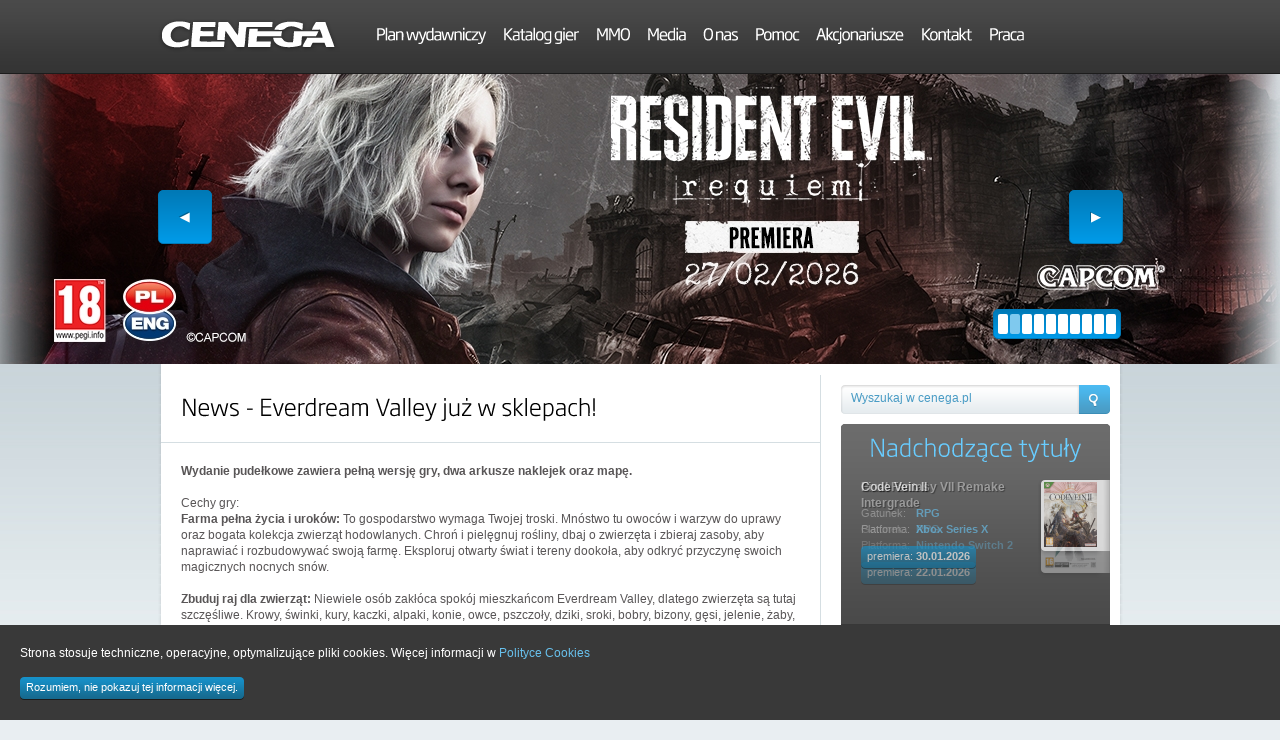

--- FILE ---
content_type: text/html; charset=utf-8
request_url: https://www.cenega.pl/news/everdream-valley-juz-w-sklepach/8985
body_size: 14373
content:
<!DOCTYPE HTML PUBLIC "-//W3C//DTD HTML 4.01//EN" "https://www.w3.org/TR/html4/strict.dtd">
<html xmlns="https://www.w3.org/1999/xhtml" xml:lang="pl" lang="pl">
        <head>
        <base href="https://www.cenega.pl/" />
        <link REL="SHORTCUT ICON" HREF="favicon.ico">
        <meta http-equiv="Content-Type" content="text/html; charset=utf-8" />
        <meta name="title" content="Strona główna, Everdream Valley już w sklepach! - Cenega.pl" />
        <title>Strona główna, Everdream Valley już w sklepach! - Cenega.pl</title>

        <link rel="stylesheet" type="text/css" media="screen" href="/css/style.css?v16" />
<link rel="stylesheet" type="text/css" media="screen" href="/css/OkiWidgets.css?v=2" />
<link rel="stylesheet" type="text/css" media="screen" href="/css/fancybox/FancyBox.css" />
                <script type="text/javascript" src="/js/swfobject.js"></script>
<script type="text/javascript" src="https://code.jquery.com/jquery-1.9.0.js"></script>
<script type="text/javascript" src="/js/jquery.cycle.min.js"></script>
<script type="text/javascript" src="/js/fancybox-1.3.1.min.js"></script>
<script type="text/javascript" src="/js/owl.carousel.min.js"></script>
<script type="text/javascript" src="/js/cufon-yui.js"></script>
<script type="text/javascript" src="/js/Site.js?v=21"></script>
<script type="text/javascript" src="/js/Cookies.js"></script>
<script type="text/javascript" src="/js/OkiWidgets.js"></script>
<script type="text/javascript" src="/js/SohoGothicProBold_700.font.js"></script>
<script type="text/javascript" src="/js/SohoGothicProLight_300.font.js"></script>
<script type="text/javascript" src="/js/SohoGothicProMedium_500.font.js"></script>
<script type="text/javascript" src="/js/SohoGothicProRegular_400.font.js"></script>

        <!-- Highslide Gallery -->
        <script type="text/javascript" src="https://static.cenega.pl/js/highslide/highslide-with-gallery.js"></script>
        <link rel="stylesheet" type="text/css" href="https://static.cenega.pl/css/highslide/highslide.css" />
        <script type="text/javascript">
            hs.graphicsDir = '/js/highslide/graphics/';
            hs.showCredits = false;
            hs.align = 'center';
            hs.transitions = ['expand', 'crossfade'];
            hs.outlineType = 'glossy-dark';
            hs.wrapperClassName = 'dark';
            hs.fadeInOut = true;

            // Add the controlbar
            if (hs.addSlideshow) hs.addSlideshow({
                interval        : 5000,
                repeat          : false,
                useControls     : true,
                fixedControls   : 'fit',
                overlayOptions  : {
                                  opacity: .6,
                                  position: 'bottom center',
                                  hideOnMouseOut: true
                                  }
            });
        </script>
        	<script src='https://www.google.com/recaptcha/api.js'></script>
    </head>

    <body>
        <!-- Google Tag Manager (noscript) -->
        <noscript><iframe src="https://www.googletagmanager.com/ns.html?id=GTM-TGQ726B"
        height="0" width="0" style="display:none;visibility:hidden"></iframe></noscript>
        <!-- End Google Tag Manager (noscript) -->
            
    
        <!-- page holder -->
        <div class="page-holder">

            <!-- top-bar -->
                        <div id="top-bar" style="position: fixed; top: 0; left: 0; width: 100%; background: url(//static.cenega.pl/images/bg.jpg) repeat-x top left; z-index: 999999;">
                <div id="top-bar-cont">

                    <!-- logo -->
                    <div id="logo">
                        <a href="/"><img src="//static.cenega.pl/images/logo.png" alt="Cenega" /></a>
                        <h1 style="display: none;">Cenega.pl</h1>
                    </div><!-- logo END -->

                    <!-- main menu -->
                    <div id="top-menu">
                        <ul>

          
    <li>
      <a href="/plan-wydawniczy"  >
        <span><span><b>Plan wydawniczy</b></span></span>
      </a>

      
    </li>
          
    <li>
      <a href="/katalog"  >
        <span><span><b>Katalog gier</b></span></span>
      </a>

      
    </li>
          
    <li>
      <a href="/mmo"  >
        <span><span><b>MMO</b></span></span>
      </a>

      
    </li>
          
    <li>
      <a href="/media"  >
        <span><span><b>Media</b></span></span>
      </a>

      
    </li>
          
    <li>
      <a href="/o-nas"  >
        <span><span><b>O nas</b></span></span>
      </a>

      
    </li>
          
    <li>
      <a href="/pomoc-techniczna"  >
        <span><span><b>Pomoc</b></span></span>
      </a>

      
    </li>
          
    <li>
      <a href="/relacje-inwestorskie"  >
        <span><span><b>Akcjonariusze</b></span></span>
      </a>

      
    </li>
          
    <li>
      <a href="/kontakt"  >
        <span><span><b>Kontakt</b></span></span>
      </a>

      
    </li>
          
    <li>
      <a href="/praca"  >
        <span><span><b>Praca</b></span></span>
      </a>

      
    </li>
      
</ul>                    </div><!-- main menu END -->
                                    </div>
            </div>

            <div style="width: 100%; height: 74px;">
                &nbsp;
            </div>
            <!-- top-bar END -->

        </div><!-- page holder END -->

        <!-- slide show main -->
            <div class="big-slider">
                                                                                                                                        <div>
                        <a href="https://en.bandainamcoent.eu/code-vein/code-vein-2#shop-now" style="background-image: url(//static.cenega.pl/uploads/images/thumb/4b76c6bff9098f41326e8b55857483a8_code_vein_2_cenega_rotator_1920x290.jpg)"></a>
                    </div>
                                                                                        <div>
                        <a href="https://www.cenega.pl/plan-wydawniczy/ids/0_0_0_0_0_0/date/-_-/filter/-/pager/1_100/sort/pr-r/keywords/requiem" style="background-image: url(//static.cenega.pl/uploads/images/thumb/a54fd12ea8c0edbf5e693ca08c548775_resident_evil_requiem_cenega_rotator_1920x290.jpg)"></a>
                    </div>
                                                                                        <div>
                        <a href="https://farmingsimulator.cenega.pl/signatureedition" style="background-image: url(//static.cenega.pl/uploads/images/thumb/decca40284ad9fa49d9a7a97d5b68dd6_farming_simulator_se_cenega_rotator_1920x290_2.jpg)"></a>
                    </div>
                                                                                        <div>
                        <a href="https://pmr.cenega.pl/" style="background-image: url(//static.cenega.pl/uploads/images/thumb/406a24a308263ce60074560c390fa0bc_project_motor_racing_cenega_rotator_1920x290_2.jpg)"></a>
                    </div>
                                                                                        <div>
                        <a href="https://cenega.pl/szukaj/pax+romana" style="background-image: url(//static.cenega.pl/uploads/images/thumb/c24443c5b0015ae48cf475a6ded523dd_anno_cenega_rotator_1920x290.jpg)"></a>
                    </div>
                                                                                        <div>
                        <a href="https://battlefield6.cenega.pl/" style="background-image: url(//static.cenega.pl/uploads/images/thumb/b13c1953c673ef70ba61a62ff8bcf73d_battlefield_6_cenega_rotator_1920x290_juz_w_sprzedazy.jpg)"></a>
                    </div>
                                                                                        <div>
                        <a href="https://fc26.cenega.pl/" style="background-image: url(//static.cenega.pl/uploads/images/thumb/ad3985a49cd6edba100d34333826681e_fc26_cenega_rotator_1920x290.jpg)"></a>
                    </div>
                                                                                        <div>
                        <a href="https://cenega.pl/szukaj/football+manager+26" style="background-image: url(//static.cenega.pl/uploads/images/thumb/1e0c517b2934f5ed2d0ebcad3f400334_fm26_cenega_rotator_1920x290.jpg)"></a>
                    </div>
                                                                                        <div>
                        <a href="https://www.goodloot.eu/thewitcher10-pl" style="background-image: url(//static.cenega.pl/uploads/images/thumb/15e5733572b3de2d7a8030e522140508_the_witcher_3_10_lecie_cenega_rotator_1920x290.png)"></a>
                    </div>
                                                                                                                                                                                                                                                                                                                                                                                                                                                                                                                                                                                                                                                                                                                                    <div>
                        <a href="http://www.goodloot.eu/pl" style="background-image: url(//static.cenega.pl/uploads/images/thumb/31af538d018359d4afe29ec9938143c4_banner-gl-cenega-1.png)"></a>
                    </div>
                                                                                                                                                                                                                                                                                                                                                                                                                                                            </div>
        <!-- slide show main END -->


        <!-- page holder -->
        <div class="page-holder">
            <!-- page content -->
            <div id="page-content">

                

    

                <!-- main page -->
                <table id="main-page-table" cellpadding="0" cellspacing="0">
                    <tr>
                        <td id="main-page-table-left" valign="top">

                            

<div id="news-show">

    <div class="media-border-bottom-div" style="padding: 0;">
        <div class="pad-20px">
            <h2 class="sgp-l-cufon">News - Everdream Valley już w sklepach!</h2>
        </div>
    </div>


    <div class="pad-20px">

                                    
        <div id="news-show-left" class="">
            <p><strong>Wydanie pudełkowe zawiera pełną wersję gry, dwa arkusze naklejek oraz mapę.</strong></p>
<p>&nbsp;</p>
<p>Cechy gry:</p>
<p><strong>Farma pełna życia i urok&oacute;w:</strong>&nbsp;To gospodarstwo wymaga Twojej troski. Mn&oacute;stwo tu owoc&oacute;w i warzyw do uprawy oraz bogata kolekcja zwierząt hodowlanych. Chroń i pielęgnuj rośliny, dbaj o zwierzęta i zbieraj zasoby, aby naprawiać i rozbudowywać swoją farmę. Eksploruj otwarty świat i tereny dookoła, aby odkryć przyczynę swoich magicznych nocnych sn&oacute;w.</p>
<p>&nbsp;</p>
<p><strong>Zbuduj raj dla zwierząt:</strong>&nbsp;Niewiele os&oacute;b zakł&oacute;ca spok&oacute;j mieszkańcom Everdream Valley, dlatego zwierzęta są tutaj szczęśliwe. Krowy, świnki, kury, kaczki, alpaki, konie, owce, pszczoły, dziki, sroki, bobry, bizony, gęsi, jelenie, żaby, żuki, motyle, ważki, wilki, myszy, ślimaki, ryby i wiele więcej. Każde z nich ma unikalny wpływ na Twoją farmę.</p>
<p>&nbsp;</p>
<p><strong>Najlepsi puchaci przyjaciele:</strong>&nbsp;Przy Twoim boku zawsze czuwa pies. Wybierz spośr&oacute;d 10 ras i wytrenuj swojego pupila, aby pomagał Ci w wypasie, pilnowaniu zwierząt, szukaniu skarb&oacute;w i innych zajęciach. Chcesz kota? Nie ma sprawy! Przekonaj go do siebie i może w zamian zrobi coś dla Ciebie. W sumie to zależy tylko od niego.</p>
<p>&nbsp;</p>
<p><strong>W nocy rodzi się magia:</strong>&nbsp;Nocą magia doliny nawiedza Twoje sny, w kt&oacute;rych wcielasz się w rozmaite zwierzęta, biorąc udział w r&oacute;żnych minigrach na farmie. Każda oferuje specjalne nagrody lub ma wpływ na życie na Twojej farmie następnego dnia.</p>
<p>&nbsp;</p>
<p><strong>Piaskownica pełna przyg&oacute;d:</strong>&nbsp;Tw&oacute;j letni czas w dolinie to nie tylko opieka nad farmą - atrakcji jest o wiele więcej! Spędzaj noce pod namiotem, buduj domki na drzewach, łap i kolekcjonuj owady, idź na ryby, zdobądź nowe ubrania, gotuj, r&oacute;b zdjęcia, buduj meble lub szukaj skarb&oacute;w. Każda przygoda oferuje coś w zamian, dzięki czemu Twoja farma ma szansę jeszcze bardziej rozkwitnąć.</p>            <br/><br/>
            <i>19.07.2024</i>
        </div>


        
        <div class="clear">&nbsp;</div>

        <br/><br/>

        <a href="javascript:void(0)" onClick="history.go(-1)" class="oki-button-light-leftarrow fleft"><span><span><b>powrót</b></span></span></a>

        <div class="clear">&nbsp;</div>

    </div>

</div>
                        </td>
                        <td id="main-page-table-right" valign="top">

                            <!-- main page right -->
                            <div class="pad-10px">
                                <div id="main-page-right">

                                    <form id="search-in-cenega" action="/szukaj" method="POST" name="search-in-cenega">
    <input name="keywords" id="cenega-search" class="OkiInput OkiHidetxt oki-search-left fleft" OkiHidetxt-defVal="Wyszukaj w cenega.pl" style="width: 238px;" />
    <a class="oki-button-search fleft" href="javascript:void(0)" onClick="searchInCenegaSubmit()">&nbsp;</a>
</form>
<div class="clear">&nbsp;</div>
                                    <script type="text/javascript">

    function setCommingTitlesMaxHeight()
    {
      var height = -1;
      var i = 0;
      $("#rightDarkboxCommingTitlesContent ul").each(function () {
        if (parseInt($(this).height())>height) {
          height = parseInt($(this).height());
        }
      });
      height += 3;
      $("#rightDarkboxCommingTitlesContent ul").each(function () {
        $(this).height(height);
        if (i!=0) $(this).hide();
        i++;
      });
    }

    $(document).ready(function () {

        if ($("#rightDarkboxCommingTitlesContent > ul").size()>1) {

            $("#rightDarkboxCommingTitlesPagerContainter").show();
            setCommingTitlesMaxHeight();

            $('#rightDarkboxCommingTitlesContent').cycle({
                fx:      'fade',
                speed:   400,
                timeout: 5000,
                pager:   '#rightDarkboxCommingTitlesPager',
                pagerAnchorBuilder: function(idx, slide) { return '<a href="javascript:void(0)"><\/a>'; }
            });

        }

    });

</script>


<!-- nadchodzace tytuly box -->
<div class="main-darkbox">
    <div class="main-darkbox-top">&nbsp;</div>
    <div class="main-darkbox-middle">
        <h2 class="sgp-l-cufon">Nadchodzące tytuły</h2>


        <div id="rightDarkboxCommingTitlesContent">


                        <!-- strona -->
            <ul>
                                <li onClick="document.location.href='/nintendo-switch-2/rpg6/final-fantasy-vii-remake-intergrade/6154'">
                    <div class="main-darkbox-padding">
                        <div class="main-darkbox-txt">
                            <a class="main-darkbox-link" href="/nintendo-switch-2/rpg6/final-fantasy-vii-remake-intergrade/6154">Final Fantasy VII Remake Intergrade</a>

                                                            <label>Gatunek:</label>
                                <span class="label-txt">
                                                                                                                                                                                                    RPG<br/>
                                                                                                            </span>
                                <div class="clear">&nbsp;</div>
                                                            
                            <label>Platforma:</label><span class="label-txt">Nintendo Switch 2</span>
                            <div class="clear main-darkbox-spacer">&nbsp;</div>

                                                                                    <a href="javascript:void(0)" class="oki-button-blue fleft"><span><span><b>premiera: <strong>22.01.2026</strong></b></span></span></a>

                            <div class="clear">&nbsp;</div>
                        </div>
                        <div class="main-darkbox-height-holder">&nbsp;</div>
                        <div class="main-darkbox-img">
                            <span><span><a href="/nintendo-switch-2/rpg6/final-fantasy-vii-remake-intergrade/6154"><img src="//static.cenega.pl/uploads/covers/thumbs53/6acfda0e54d8d4d5c217f902b511c4f25256f039.png" alt="" /></a></span></span>
                        </div>
                        <div class="clear">&nbsp;</div>
                    </div>
                </li>
                                <li onClick="document.location.href='/nintendo-switch-2/akcja9/dynasty-warriors-origins/6164'">
                    <div class="main-darkbox-padding">
                        <div class="main-darkbox-txt">
                            <a class="main-darkbox-link" href="/nintendo-switch-2/akcja9/dynasty-warriors-origins/6164">Dynasty Warriors: Origins</a>

                                                            <label>Gatunek:</label>
                                <span class="label-txt">
                                                                                                                                                                                                    Akcja<br/>
                                                                                                            </span>
                                <div class="clear">&nbsp;</div>
                                                            
                            <label>Platforma:</label><span class="label-txt">Nintendo Switch 2</span>
                            <div class="clear main-darkbox-spacer">&nbsp;</div>

                                                                                    <a href="javascript:void(0)" class="oki-button-blue fleft"><span><span><b>premiera: <strong>22.01.2026</strong></b></span></span></a>

                            <div class="clear">&nbsp;</div>
                        </div>
                        <div class="main-darkbox-height-holder">&nbsp;</div>
                        <div class="main-darkbox-img">
                            <span><span><a href="/nintendo-switch-2/akcja9/dynasty-warriors-origins/6164"><img src="//static.cenega.pl/uploads/covers/thumbs53/b5b3db14a7a96c4e8a45ff46131fdc74575f5f9e.png" alt="" /></a></span></span>
                        </div>
                        <div class="clear">&nbsp;</div>
                    </div>
                </li>
                                <li onClick="document.location.href='/playstation-5/rpg4/code-vein-ii/6157'">
                    <div class="main-darkbox-padding">
                        <div class="main-darkbox-txt">
                            <a class="main-darkbox-link" href="/playstation-5/rpg4/code-vein-ii/6157">Code Vein II</a>

                                                            <label>Gatunek:</label>
                                <span class="label-txt">
                                                                                                                                                                                                    RPG<br/>
                                                                                                            </span>
                                <div class="clear">&nbsp;</div>
                                                            
                            <label>Platforma:</label><span class="label-txt">PlayStation 5</span>
                            <div class="clear main-darkbox-spacer">&nbsp;</div>

                                                                                    <a href="javascript:void(0)" class="oki-button-blue fleft"><span><span><b>premiera: <strong>30.01.2026</strong></b></span></span></a>

                            <div class="clear">&nbsp;</div>
                        </div>
                        <div class="main-darkbox-height-holder">&nbsp;</div>
                        <div class="main-darkbox-img">
                            <span><span><a href="/playstation-5/rpg4/code-vein-ii/6157"><img src="//static.cenega.pl/uploads/covers/thumbs53/74070a8b38f3cb92c9799fd6cfbb1cad5ec0c314.png" alt="" /></a></span></span>
                        </div>
                        <div class="clear">&nbsp;</div>
                    </div>
                </li>
                            </ul><!-- strona END -->
                        <!-- strona -->
            <ul>
                                <li onClick="document.location.href='/xbox-series-x/rpg5/code-vein-ii1/6158'">
                    <div class="main-darkbox-padding">
                        <div class="main-darkbox-txt">
                            <a class="main-darkbox-link" href="/xbox-series-x/rpg5/code-vein-ii1/6158">Code Vein II</a>

                                                            <label>Gatunek:</label>
                                <span class="label-txt">
                                                                                                                                                                                                    RPG<br/>
                                                                                                            </span>
                                <div class="clear">&nbsp;</div>
                                                            
                            <label>Platforma:</label><span class="label-txt">Xbox Series X</span>
                            <div class="clear main-darkbox-spacer">&nbsp;</div>

                                                                                    <a href="javascript:void(0)" class="oki-button-blue fleft"><span><span><b>premiera: <strong>30.01.2026</strong></b></span></span></a>

                            <div class="clear">&nbsp;</div>
                        </div>
                        <div class="main-darkbox-height-holder">&nbsp;</div>
                        <div class="main-darkbox-img">
                            <span><span><a href="/xbox-series-x/rpg5/code-vein-ii1/6158"><img src="//static.cenega.pl/uploads/covers/thumbs53/2a1970e363148ad800a1de01e35d68cc4cb4a336.png" alt="" /></a></span></span>
                        </div>
                        <div class="clear">&nbsp;</div>
                    </div>
                </li>
                                <li onClick="document.location.href='/nintendo-switch/symulacje4/dinkum/6165'">
                    <div class="main-darkbox-padding">
                        <div class="main-darkbox-txt">
                            <a class="main-darkbox-link" href="/nintendo-switch/symulacje4/dinkum/6165">Dinkum</a>

                                                            <label>Gatunek:</label>
                                <span class="label-txt">
                                                                                                                                                                                                    Symulacje<br/>
                                                                                                            </span>
                                <div class="clear">&nbsp;</div>
                                                            
                            <label>Platforma:</label><span class="label-txt">Nintendo Switch</span>
                            <div class="clear main-darkbox-spacer">&nbsp;</div>

                                                                                    <a href="javascript:void(0)" class="oki-button-blue fleft"><span><span><b>premiera: <strong>30.01.2026</strong></b></span></span></a>

                            <div class="clear">&nbsp;</div>
                        </div>
                        <div class="main-darkbox-height-holder">&nbsp;</div>
                        <div class="main-darkbox-img">
                            <span><span><a href="/nintendo-switch/symulacje4/dinkum/6165"><img src="//static.cenega.pl/uploads/covers/thumbs53/e311d6c83f2514c6109fa267a8948fa05380def3.png" alt="" /></a></span></span>
                        </div>
                        <div class="clear">&nbsp;</div>
                    </div>
                </li>
                                <li onClick="document.location.href='/nintendo-switch/rpg3/dragon-quest-vii-reimagined/6160'">
                    <div class="main-darkbox-padding">
                        <div class="main-darkbox-txt">
                            <a class="main-darkbox-link" href="/nintendo-switch/rpg3/dragon-quest-vii-reimagined/6160">Dragon Quest VII Reimagined</a>

                                                            <label>Gatunek:</label>
                                <span class="label-txt">
                                                                                                                                                                                                    RPG<br/>
                                                                                                            </span>
                                <div class="clear">&nbsp;</div>
                                                            
                            <label>Platforma:</label><span class="label-txt">Nintendo Switch</span>
                            <div class="clear main-darkbox-spacer">&nbsp;</div>

                                                                                    <a href="javascript:void(0)" class="oki-button-blue fleft"><span><span><b>premiera: <strong>05.02.2026</strong></b></span></span></a>

                            <div class="clear">&nbsp;</div>
                        </div>
                        <div class="main-darkbox-height-holder">&nbsp;</div>
                        <div class="main-darkbox-img">
                            <span><span><a href="/nintendo-switch/rpg3/dragon-quest-vii-reimagined/6160"><img src="//static.cenega.pl/uploads/covers/thumbs53/b4667292ec2100e850d50119c0123b7ac274c422.png" alt="" /></a></span></span>
                        </div>
                        <div class="clear">&nbsp;</div>
                    </div>
                </li>
                            </ul><!-- strona END -->
                        <!-- strona -->
            <ul>
                                <li onClick="document.location.href='/playstation-5/rpg4/dragon-quest-vii-reimagined1/6161'">
                    <div class="main-darkbox-padding">
                        <div class="main-darkbox-txt">
                            <a class="main-darkbox-link" href="/playstation-5/rpg4/dragon-quest-vii-reimagined1/6161">Dragon Quest VII Reimagined</a>

                                                            <label>Gatunek:</label>
                                <span class="label-txt">
                                                                                                                                                                                                    RPG<br/>
                                                                                                            </span>
                                <div class="clear">&nbsp;</div>
                                                            
                            <label>Platforma:</label><span class="label-txt">PlayStation 5</span>
                            <div class="clear main-darkbox-spacer">&nbsp;</div>

                                                                                    <a href="javascript:void(0)" class="oki-button-blue fleft"><span><span><b>premiera: <strong>05.02.2026</strong></b></span></span></a>

                            <div class="clear">&nbsp;</div>
                        </div>
                        <div class="main-darkbox-height-holder">&nbsp;</div>
                        <div class="main-darkbox-img">
                            <span><span><a href="/playstation-5/rpg4/dragon-quest-vii-reimagined1/6161"><img src="//static.cenega.pl/uploads/covers/thumbs53/4321c1d35a967aeffb516098a16777d7155d4b0f.png" alt="" /></a></span></span>
                        </div>
                        <div class="clear">&nbsp;</div>
                    </div>
                </li>
                                <li onClick="document.location.href='/xbox-series-x/rpg5/dragon-quest-vii-reimagined2/6162'">
                    <div class="main-darkbox-padding">
                        <div class="main-darkbox-txt">
                            <a class="main-darkbox-link" href="/xbox-series-x/rpg5/dragon-quest-vii-reimagined2/6162">Dragon Quest VII Reimagined</a>

                                                            <label>Gatunek:</label>
                                <span class="label-txt">
                                                                                                                                                                                                    RPG<br/>
                                                                                                            </span>
                                <div class="clear">&nbsp;</div>
                                                            
                            <label>Platforma:</label><span class="label-txt">Xbox Series X</span>
                            <div class="clear main-darkbox-spacer">&nbsp;</div>

                                                                                    <a href="javascript:void(0)" class="oki-button-blue fleft"><span><span><b>premiera: <strong>05.02.2026</strong></b></span></span></a>

                            <div class="clear">&nbsp;</div>
                        </div>
                        <div class="main-darkbox-height-holder">&nbsp;</div>
                        <div class="main-darkbox-img">
                            <span><span><a href="/xbox-series-x/rpg5/dragon-quest-vii-reimagined2/6162"><img src="//static.cenega.pl/uploads/covers/thumbs53/25ca38a1fd3bc57947af29a5d705d35bb4c2bf8b.png" alt="" /></a></span></span>
                        </div>
                        <div class="clear">&nbsp;</div>
                    </div>
                </li>
                                <li onClick="document.location.href='/nintendo-switch-2/rpg6/dragon-quest-vii-reimagined3/6163'">
                    <div class="main-darkbox-padding">
                        <div class="main-darkbox-txt">
                            <a class="main-darkbox-link" href="/nintendo-switch-2/rpg6/dragon-quest-vii-reimagined3/6163">Dragon Quest VII Reimagined</a>

                                                            <label>Gatunek:</label>
                                <span class="label-txt">
                                                                                                                                                                                                    RPG<br/>
                                                                                                            </span>
                                <div class="clear">&nbsp;</div>
                                                            
                            <label>Platforma:</label><span class="label-txt">Nintendo Switch 2</span>
                            <div class="clear main-darkbox-spacer">&nbsp;</div>

                                                                                    <a href="javascript:void(0)" class="oki-button-blue fleft"><span><span><b>premiera: <strong>05.02.2026</strong></b></span></span></a>

                            <div class="clear">&nbsp;</div>
                        </div>
                        <div class="main-darkbox-height-holder">&nbsp;</div>
                        <div class="main-darkbox-img">
                            <span><span><a href="/nintendo-switch-2/rpg6/dragon-quest-vii-reimagined3/6163"><img src="//static.cenega.pl/uploads/covers/thumbs53/7a3d5b541ab84d02c8158eb5324ec6f92e108e9c.png" alt="" /></a></span></span>
                        </div>
                        <div class="clear">&nbsp;</div>
                    </div>
                </li>
                            </ul><!-- strona END -->
                        <!-- strona -->
            <ul>
                                <li onClick="document.location.href='/playstation-5/akcja6/nioh-3/6166'">
                    <div class="main-darkbox-padding">
                        <div class="main-darkbox-txt">
                            <a class="main-darkbox-link" href="/playstation-5/akcja6/nioh-3/6166">Nioh 3</a>

                                                            <label>Gatunek:</label>
                                <span class="label-txt">
                                                                                                                                                                                                    Akcja<br/>
                                                                                                            </span>
                                <div class="clear">&nbsp;</div>
                                                            
                            <label>Platforma:</label><span class="label-txt">PlayStation 5</span>
                            <div class="clear main-darkbox-spacer">&nbsp;</div>

                                                                                    <a href="javascript:void(0)" class="oki-button-blue fleft"><span><span><b>premiera: <strong>06.02.2026</strong></b></span></span></a>

                            <div class="clear">&nbsp;</div>
                        </div>
                        <div class="main-darkbox-height-holder">&nbsp;</div>
                        <div class="main-darkbox-img">
                            <span><span><a href="/playstation-5/akcja6/nioh-3/6166"><img src="//static.cenega.pl/uploads/covers/thumbs53/34c84bce2a1a93148145558538a24698b66d3a2d.png" alt="" /></a></span></span>
                        </div>
                        <div class="clear">&nbsp;</div>
                    </div>
                </li>
                                <li onClick="document.location.href='/playstation-5/akcja6/nioh-3-launch-edition/6167'">
                    <div class="main-darkbox-padding">
                        <div class="main-darkbox-txt">
                            <a class="main-darkbox-link" href="/playstation-5/akcja6/nioh-3-launch-edition/6167">Nioh 3 Launch Edition</a>

                                                            <label>Gatunek:</label>
                                <span class="label-txt">
                                                                                                                                                                                                    Akcja<br/>
                                                                                                            </span>
                                <div class="clear">&nbsp;</div>
                                                            
                            <label>Platforma:</label><span class="label-txt">PlayStation 5</span>
                            <div class="clear main-darkbox-spacer">&nbsp;</div>

                                                                                    <a href="javascript:void(0)" class="oki-button-blue fleft"><span><span><b>premiera: <strong>06.02.2026</strong></b></span></span></a>

                            <div class="clear">&nbsp;</div>
                        </div>
                        <div class="main-darkbox-height-holder">&nbsp;</div>
                        <div class="main-darkbox-img">
                            <span><span><a href="/playstation-5/akcja6/nioh-3-launch-edition/6167"><img src="//static.cenega.pl/uploads/covers/thumbs53/c7d22b9885cd41a2dbf5239d94bbea0281fa3db0.png" alt="" /></a></span></span>
                        </div>
                        <div class="clear">&nbsp;</div>
                    </div>
                </li>
                                <li onClick="document.location.href='/nintendo-switch-2/sportowe5/pga-tour-2k252/6175'">
                    <div class="main-darkbox-padding">
                        <div class="main-darkbox-txt">
                            <a class="main-darkbox-link" href="/nintendo-switch-2/sportowe5/pga-tour-2k252/6175">PGA Tour 2K25</a>

                                                            <label>Gatunek:</label>
                                <span class="label-txt">
                                                                                                                                                                                                    Sportowe<br/>
                                                                                                            </span>
                                <div class="clear">&nbsp;</div>
                                                            
                            <label>Platforma:</label><span class="label-txt">Nintendo Switch 2</span>
                            <div class="clear main-darkbox-spacer">&nbsp;</div>

                                                                                    <a href="javascript:void(0)" class="oki-button-blue fleft"><span><span><b>premiera: <strong>06.02.2026</strong></b></span></span></a>

                            <div class="clear">&nbsp;</div>
                        </div>
                        <div class="main-darkbox-height-holder">&nbsp;</div>
                        <div class="main-darkbox-img">
                            <span><span><a href="/nintendo-switch-2/sportowe5/pga-tour-2k252/6175"><img src="//static.cenega.pl/uploads/covers/thumbs53/c8c32450f496acdd743e7d1969713f2dea094a6c.png" alt="" /></a></span></span>
                        </div>
                        <div class="clear">&nbsp;</div>
                    </div>
                </li>
                            </ul><!-- strona END -->
                        <!-- strona -->
            <ul>
                                <li onClick="document.location.href='/pc/akcja/yakuza-kiwami-3-dark-ties-steelbook-edition/6168'">
                    <div class="main-darkbox-padding">
                        <div class="main-darkbox-txt">
                            <a class="main-darkbox-link" href="/pc/akcja/yakuza-kiwami-3-dark-ties-steelbook-edition/6168">Yakuza Kiwami 3 & Dark Ties Steelbook Edition</a>

                                                            <label>Gatunek:</label>
                                <span class="label-txt">
                                                                                                                                                                                                    Akcja<br/>
                                                                                                            </span>
                                <div class="clear">&nbsp;</div>
                                                            
                            <label>Platforma:</label><span class="label-txt">PC</span>
                            <div class="clear main-darkbox-spacer">&nbsp;</div>

                                                                                    <a href="javascript:void(0)" class="oki-button-blue fleft"><span><span><b>premiera: <strong>12.02.2026</strong></b></span></span></a>

                            <div class="clear">&nbsp;</div>
                        </div>
                        <div class="main-darkbox-height-holder">&nbsp;</div>
                        <div class="main-darkbox-img">
                            <span><span><a href="/pc/akcja/yakuza-kiwami-3-dark-ties-steelbook-edition/6168"><img src="//static.cenega.pl/uploads/covers/thumbs53/bf9a548419888eb68f0f82429b64b146e3e7bfab.png" alt="" /></a></span></span>
                        </div>
                        <div class="clear">&nbsp;</div>
                    </div>
                </li>
                                <li onClick="document.location.href='/playstation-5/akcja6/yakuza-kiwami-3-dark-ties/6169'">
                    <div class="main-darkbox-padding">
                        <div class="main-darkbox-txt">
                            <a class="main-darkbox-link" href="/playstation-5/akcja6/yakuza-kiwami-3-dark-ties/6169">Yakuza Kiwami 3 & Dark Ties</a>

                                                            <label>Gatunek:</label>
                                <span class="label-txt">
                                                                                                                                                                                                    Akcja<br/>
                                                                                                            </span>
                                <div class="clear">&nbsp;</div>
                                                            
                            <label>Platforma:</label><span class="label-txt">PlayStation 5</span>
                            <div class="clear main-darkbox-spacer">&nbsp;</div>

                                                                                    <a href="javascript:void(0)" class="oki-button-blue fleft"><span><span><b>premiera: <strong>12.02.2026</strong></b></span></span></a>

                            <div class="clear">&nbsp;</div>
                        </div>
                        <div class="main-darkbox-height-holder">&nbsp;</div>
                        <div class="main-darkbox-img">
                            <span><span><a href="/playstation-5/akcja6/yakuza-kiwami-3-dark-ties/6169"><img src="//static.cenega.pl/uploads/covers/thumbs53/8e0f25a195cae87cce06b1ab387d68eaeb8e6384.png" alt="" /></a></span></span>
                        </div>
                        <div class="clear">&nbsp;</div>
                    </div>
                </li>
                                <li onClick="document.location.href='/nintendo-switch-2/akcja9/yakuza-kiwami-3-dark-ties1/6170'">
                    <div class="main-darkbox-padding">
                        <div class="main-darkbox-txt">
                            <a class="main-darkbox-link" href="/nintendo-switch-2/akcja9/yakuza-kiwami-3-dark-ties1/6170">Yakuza Kiwami 3 & Dark Ties</a>

                                                            <label>Gatunek:</label>
                                <span class="label-txt">
                                                                                                                                                                                                    Akcja<br/>
                                                                                                            </span>
                                <div class="clear">&nbsp;</div>
                                                            
                            <label>Platforma:</label><span class="label-txt">Nintendo Switch 2</span>
                            <div class="clear main-darkbox-spacer">&nbsp;</div>

                                                                                    <a href="javascript:void(0)" class="oki-button-blue fleft"><span><span><b>premiera: <strong>12.02.2026</strong></b></span></span></a>

                            <div class="clear">&nbsp;</div>
                        </div>
                        <div class="main-darkbox-height-holder">&nbsp;</div>
                        <div class="main-darkbox-img">
                            <span><span><a href="/nintendo-switch-2/akcja9/yakuza-kiwami-3-dark-ties1/6170"><img src="//static.cenega.pl/uploads/covers/thumbs53/d04df40fb764f726d68ef0613605ad0a7e8a9354.png" alt="" /></a></span></span>
                        </div>
                        <div class="clear">&nbsp;</div>
                    </div>
                </li>
                            </ul><!-- strona END -->
                        <!-- strona -->
            <ul>
                                <li onClick="document.location.href='/nintendo-switch/akcja5/totally-reliable-delivery-service-definitive-edition/6155'">
                    <div class="main-darkbox-padding">
                        <div class="main-darkbox-txt">
                            <a class="main-darkbox-link" href="/nintendo-switch/akcja5/totally-reliable-delivery-service-definitive-edition/6155">Totally Reliable Delivery Service: Definitive Edition</a>

                                                            <label>Gatunek:</label>
                                <span class="label-txt">
                                                                                                                                                                                                    Akcja<br/>
                                                                                                            </span>
                                <div class="clear">&nbsp;</div>
                                                            
                            <label>Platforma:</label><span class="label-txt">Nintendo Switch</span>
                            <div class="clear main-darkbox-spacer">&nbsp;</div>

                                                                                    <a href="javascript:void(0)" class="oki-button-blue fleft"><span><span><b>premiera: <strong>13.02.2026</strong></b></span></span></a>

                            <div class="clear">&nbsp;</div>
                        </div>
                        <div class="main-darkbox-height-holder">&nbsp;</div>
                        <div class="main-darkbox-img">
                            <span><span><a href="/nintendo-switch/akcja5/totally-reliable-delivery-service-definitive-edition/6155"><img src="//static.cenega.pl/uploads/covers/thumbs53/fb75c4b01991fe4d4bbc3eb15957ae0cd99ebe77.png" alt="" /></a></span></span>
                        </div>
                        <div class="clear">&nbsp;</div>
                    </div>
                </li>
                                <li onClick="document.location.href='/playstation-5/akcja6/totally-reliable-delivery-service-definitive-edition1/6156'">
                    <div class="main-darkbox-padding">
                        <div class="main-darkbox-txt">
                            <a class="main-darkbox-link" href="/playstation-5/akcja6/totally-reliable-delivery-service-definitive-edition1/6156">Totally Reliable Delivery Service: Definitive Edition</a>

                                                            <label>Gatunek:</label>
                                <span class="label-txt">
                                                                                                                                                                                                    Akcja<br/>
                                                                                                            </span>
                                <div class="clear">&nbsp;</div>
                                                            
                            <label>Platforma:</label><span class="label-txt">PlayStation 5</span>
                            <div class="clear main-darkbox-spacer">&nbsp;</div>

                                                                                    <a href="javascript:void(0)" class="oki-button-blue fleft"><span><span><b>premiera: <strong>13.02.2026</strong></b></span></span></a>

                            <div class="clear">&nbsp;</div>
                        </div>
                        <div class="main-darkbox-height-holder">&nbsp;</div>
                        <div class="main-darkbox-img">
                            <span><span><a href="/playstation-5/akcja6/totally-reliable-delivery-service-definitive-edition1/6156"><img src="//static.cenega.pl/uploads/covers/thumbs53/f39f26c7e034b6fa510f421ed9089022e1ea8c45.png" alt="" /></a></span></span>
                        </div>
                        <div class="clear">&nbsp;</div>
                    </div>
                </li>
                                <li onClick="document.location.href='/playstation-5/rpg4/rune-factory-guardians-of-azuma2/6193'">
                    <div class="main-darkbox-padding">
                        <div class="main-darkbox-txt">
                            <a class="main-darkbox-link" href="/playstation-5/rpg4/rune-factory-guardians-of-azuma2/6193">Rune Factory: Guardians of Azuma</a>

                                                            <label>Gatunek:</label>
                                <span class="label-txt">
                                                                                                                                                                                                    RPG<br/>
                                                                                                            </span>
                                <div class="clear">&nbsp;</div>
                                                            
                            <label>Platforma:</label><span class="label-txt">PlayStation 5</span>
                            <div class="clear main-darkbox-spacer">&nbsp;</div>

                                                                                    <a href="javascript:void(0)" class="oki-button-blue fleft"><span><span><b>premiera: <strong>13.02.2026</strong></b></span></span></a>

                            <div class="clear">&nbsp;</div>
                        </div>
                        <div class="main-darkbox-height-holder">&nbsp;</div>
                        <div class="main-darkbox-img">
                            <span><span><a href="/playstation-5/rpg4/rune-factory-guardians-of-azuma2/6193"><img src="//static.cenega.pl/uploads/covers/thumbs53/be72adef03dfe56a72dd9c37436d0cb8bb3397e4.png" alt="" /></a></span></span>
                        </div>
                        <div class="clear">&nbsp;</div>
                    </div>
                </li>
                            </ul><!-- strona END -->
                        <!-- strona -->
            <ul>
                                <li onClick="document.location.href='/playstation-5/akcja6/blazblue-entropy-effect-x-deluxe-edition1/6195'">
                    <div class="main-darkbox-padding">
                        <div class="main-darkbox-txt">
                            <a class="main-darkbox-link" href="/playstation-5/akcja6/blazblue-entropy-effect-x-deluxe-edition1/6195">Blazblue Entropy Effect X: Deluxe Edition </a>

                                                            <label>Gatunek:</label>
                                <span class="label-txt">
                                                                                                                                                                                                    Akcja<br/>
                                                                                                            </span>
                                <div class="clear">&nbsp;</div>
                                                            
                            <label>Platforma:</label><span class="label-txt">PlayStation 5</span>
                            <div class="clear main-darkbox-spacer">&nbsp;</div>

                                                                                    <a href="javascript:void(0)" class="oki-button-blue fleft"><span><span><b>premiera: <strong>20.02.2026</strong></b></span></span></a>

                            <div class="clear">&nbsp;</div>
                        </div>
                        <div class="main-darkbox-height-holder">&nbsp;</div>
                        <div class="main-darkbox-img">
                            <span><span><a href="/playstation-5/akcja6/blazblue-entropy-effect-x-deluxe-edition1/6195"><img src="//static.cenega.pl/uploads/covers/thumbs53/b439f0f9810c55bd1a6a72b044b47455be2b79ef.png" alt="" /></a></span></span>
                        </div>
                        <div class="clear">&nbsp;</div>
                    </div>
                </li>
                                <li onClick="document.location.href='/xbox-series-x/akcja7/resident-evil-requiem-deluxe-edition1/6144'">
                    <div class="main-darkbox-padding">
                        <div class="main-darkbox-txt">
                            <a class="main-darkbox-link" href="/xbox-series-x/akcja7/resident-evil-requiem-deluxe-edition1/6144">Resident Evil Requiem Deluxe Edition</a>

                                                            <label>Gatunek:</label>
                                <span class="label-txt">
                                                                                                                                                                                                    Akcja<br/>
                                                                                                            </span>
                                <div class="clear">&nbsp;</div>
                                                            
                            <label>Platforma:</label><span class="label-txt">Xbox Series X</span>
                            <div class="clear main-darkbox-spacer">&nbsp;</div>

                                                                                    <a href="javascript:void(0)" class="oki-button-blue fleft"><span><span><b>premiera: <strong>27.02.2026</strong></b></span></span></a>

                            <div class="clear">&nbsp;</div>
                        </div>
                        <div class="main-darkbox-height-holder">&nbsp;</div>
                        <div class="main-darkbox-img">
                            <span><span><a href="/xbox-series-x/akcja7/resident-evil-requiem-deluxe-edition1/6144"><img src="//static.cenega.pl/uploads/covers/thumbs53/3b5692342dd0a9e0afe8bf2144f1749c44803f52.png" alt="" /></a></span></span>
                        </div>
                        <div class="clear">&nbsp;</div>
                    </div>
                </li>
                                <li onClick="document.location.href='/nintendo-switch-2/akcja9/resident-evil-requiem-deluxe-edition2/6145'">
                    <div class="main-darkbox-padding">
                        <div class="main-darkbox-txt">
                            <a class="main-darkbox-link" href="/nintendo-switch-2/akcja9/resident-evil-requiem-deluxe-edition2/6145">Resident Evil Requiem Deluxe Edition</a>

                                                            <label>Gatunek:</label>
                                <span class="label-txt">
                                                                                                                                                                                                    Akcja<br/>
                                                                                                            </span>
                                <div class="clear">&nbsp;</div>
                                                            
                            <label>Platforma:</label><span class="label-txt">Nintendo Switch 2</span>
                            <div class="clear main-darkbox-spacer">&nbsp;</div>

                                                                                    <a href="javascript:void(0)" class="oki-button-blue fleft"><span><span><b>premiera: <strong>27.02.2026</strong></b></span></span></a>

                            <div class="clear">&nbsp;</div>
                        </div>
                        <div class="main-darkbox-height-holder">&nbsp;</div>
                        <div class="main-darkbox-img">
                            <span><span><a href="/nintendo-switch-2/akcja9/resident-evil-requiem-deluxe-edition2/6145"><img src="//static.cenega.pl/uploads/covers/thumbs53/890b032faf1ab5566404ad1771da565cdecd3951.png" alt="" /></a></span></span>
                        </div>
                        <div class="clear">&nbsp;</div>
                    </div>
                </li>
                            </ul><!-- strona END -->
                        <!-- strona -->
            <ul>
                                <li onClick="document.location.href='/nintendo-switch-2/akcja9/resident-evil-generation-pack/6176'">
                    <div class="main-darkbox-padding">
                        <div class="main-darkbox-txt">
                            <a class="main-darkbox-link" href="/nintendo-switch-2/akcja9/resident-evil-generation-pack/6176">Resident Evil Generation Pack</a>

                                                            <label>Gatunek:</label>
                                <span class="label-txt">
                                                                                                                                                                                                    Akcja<br/>
                                                                                                            </span>
                                <div class="clear">&nbsp;</div>
                                                            
                            <label>Platforma:</label><span class="label-txt">Nintendo Switch 2</span>
                            <div class="clear main-darkbox-spacer">&nbsp;</div>

                                                                                    <a href="javascript:void(0)" class="oki-button-blue fleft"><span><span><b>premiera: <strong>27.02.2026</strong></b></span></span></a>

                            <div class="clear">&nbsp;</div>
                        </div>
                        <div class="main-darkbox-height-holder">&nbsp;</div>
                        <div class="main-darkbox-img">
                            <span><span><a href="/nintendo-switch-2/akcja9/resident-evil-generation-pack/6176"><img src="//static.cenega.pl/uploads/covers/thumbs53/8a504fb0c4975d116935c824edeb1496b2cd7588.png" alt="" /></a></span></span>
                        </div>
                        <div class="clear">&nbsp;</div>
                    </div>
                </li>
                                <li onClick="document.location.href='/pc/akcja/resident-evil-requiem/6139'">
                    <div class="main-darkbox-padding">
                        <div class="main-darkbox-txt">
                            <a class="main-darkbox-link" href="/pc/akcja/resident-evil-requiem/6139">Resident Evil Requiem</a>

                                                            <label>Gatunek:</label>
                                <span class="label-txt">
                                                                                                                                                                                                    Akcja<br/>
                                                                                                            </span>
                                <div class="clear">&nbsp;</div>
                                                            
                            <label>Platforma:</label><span class="label-txt">PC</span>
                            <div class="clear main-darkbox-spacer">&nbsp;</div>

                                                                                    <a href="javascript:void(0)" class="oki-button-blue fleft"><span><span><b>premiera: <strong>27.02.2026</strong></b></span></span></a>

                            <div class="clear">&nbsp;</div>
                        </div>
                        <div class="main-darkbox-height-holder">&nbsp;</div>
                        <div class="main-darkbox-img">
                            <span><span><a href="/pc/akcja/resident-evil-requiem/6139"><img src="//static.cenega.pl/uploads/covers/thumbs53/bf159db44ae4cbb606884aa4eb38a26e44311692.png" alt="" /></a></span></span>
                        </div>
                        <div class="clear">&nbsp;</div>
                    </div>
                </li>
                                <li onClick="document.location.href='/playstation-5/akcja6/resident-evil-requiem1/6140'">
                    <div class="main-darkbox-padding">
                        <div class="main-darkbox-txt">
                            <a class="main-darkbox-link" href="/playstation-5/akcja6/resident-evil-requiem1/6140">Resident Evil Requiem</a>

                                                            <label>Gatunek:</label>
                                <span class="label-txt">
                                                                                                                                                                                                    Akcja<br/>
                                                                                                            </span>
                                <div class="clear">&nbsp;</div>
                                                            
                            <label>Platforma:</label><span class="label-txt">PlayStation 5</span>
                            <div class="clear main-darkbox-spacer">&nbsp;</div>

                                                                                    <a href="javascript:void(0)" class="oki-button-blue fleft"><span><span><b>premiera: <strong>27.02.2026</strong></b></span></span></a>

                            <div class="clear">&nbsp;</div>
                        </div>
                        <div class="main-darkbox-height-holder">&nbsp;</div>
                        <div class="main-darkbox-img">
                            <span><span><a href="/playstation-5/akcja6/resident-evil-requiem1/6140"><img src="//static.cenega.pl/uploads/covers/thumbs53/33496b4e45ec4cbf2ee0c9be3da1c924b25940fc.png" alt="" /></a></span></span>
                        </div>
                        <div class="clear">&nbsp;</div>
                    </div>
                </li>
                            </ul><!-- strona END -->
                        <!-- strona -->
            <ul>
                                <li onClick="document.location.href='/xbox-series-x/akcja7/resident-evil-requiem2/6141'">
                    <div class="main-darkbox-padding">
                        <div class="main-darkbox-txt">
                            <a class="main-darkbox-link" href="/xbox-series-x/akcja7/resident-evil-requiem2/6141">Resident Evil Requiem</a>

                                                            <label>Gatunek:</label>
                                <span class="label-txt">
                                                                                                                                                                                                    Akcja<br/>
                                                                                                            </span>
                                <div class="clear">&nbsp;</div>
                                                            
                            <label>Platforma:</label><span class="label-txt">Xbox Series X</span>
                            <div class="clear main-darkbox-spacer">&nbsp;</div>

                                                                                    <a href="javascript:void(0)" class="oki-button-blue fleft"><span><span><b>premiera: <strong>27.02.2026</strong></b></span></span></a>

                            <div class="clear">&nbsp;</div>
                        </div>
                        <div class="main-darkbox-height-holder">&nbsp;</div>
                        <div class="main-darkbox-img">
                            <span><span><a href="/xbox-series-x/akcja7/resident-evil-requiem2/6141"><img src="//static.cenega.pl/uploads/covers/thumbs53/f4ae02f6879643a1f952603df2b7dceb9ffefa00.png" alt="" /></a></span></span>
                        </div>
                        <div class="clear">&nbsp;</div>
                    </div>
                </li>
                                <li onClick="document.location.href='/nintendo-switch-2/akcja9/resident-evil-requiem3/6142'">
                    <div class="main-darkbox-padding">
                        <div class="main-darkbox-txt">
                            <a class="main-darkbox-link" href="/nintendo-switch-2/akcja9/resident-evil-requiem3/6142">Resident Evil Requiem</a>

                                                            <label>Gatunek:</label>
                                <span class="label-txt">
                                                                                                                                                                                                    Akcja<br/>
                                                                                                            </span>
                                <div class="clear">&nbsp;</div>
                                                            
                            <label>Platforma:</label><span class="label-txt">Nintendo Switch 2</span>
                            <div class="clear main-darkbox-spacer">&nbsp;</div>

                                                                                    <a href="javascript:void(0)" class="oki-button-blue fleft"><span><span><b>premiera: <strong>27.02.2026</strong></b></span></span></a>

                            <div class="clear">&nbsp;</div>
                        </div>
                        <div class="main-darkbox-height-holder">&nbsp;</div>
                        <div class="main-darkbox-img">
                            <span><span><a href="/nintendo-switch-2/akcja9/resident-evil-requiem3/6142"><img src="//static.cenega.pl/uploads/covers/thumbs53/6441adc4b078ff883a34f3390d7157e48ffad403.png" alt="" /></a></span></span>
                        </div>
                        <div class="clear">&nbsp;</div>
                    </div>
                </li>
                                <li onClick="document.location.href='/playstation-5/akcja6/resident-evil-requiem-deluxe-edition/6143'">
                    <div class="main-darkbox-padding">
                        <div class="main-darkbox-txt">
                            <a class="main-darkbox-link" href="/playstation-5/akcja6/resident-evil-requiem-deluxe-edition/6143">Resident Evil Requiem Deluxe Edition</a>

                                                            <label>Gatunek:</label>
                                <span class="label-txt">
                                                                                                                                                                                                    Akcja<br/>
                                                                                                            </span>
                                <div class="clear">&nbsp;</div>
                                                            
                            <label>Platforma:</label><span class="label-txt">PlayStation 5</span>
                            <div class="clear main-darkbox-spacer">&nbsp;</div>

                                                                                    <a href="javascript:void(0)" class="oki-button-blue fleft"><span><span><b>premiera: <strong>27.02.2026</strong></b></span></span></a>

                            <div class="clear">&nbsp;</div>
                        </div>
                        <div class="main-darkbox-height-holder">&nbsp;</div>
                        <div class="main-darkbox-img">
                            <span><span><a href="/playstation-5/akcja6/resident-evil-requiem-deluxe-edition/6143"><img src="//static.cenega.pl/uploads/covers/thumbs53/61639e773d1679f07483fa4e8f3e84dc245a295a.png" alt="" /></a></span></span>
                        </div>
                        <div class="clear">&nbsp;</div>
                    </div>
                </li>
                            </ul><!-- strona END -->
                        <!-- strona -->
            <ul>
                                <li onClick="document.location.href='/nintendo-switch/akcja5/blazblue-entropy-effect-x-deluxe-edition/6194'">
                    <div class="main-darkbox-padding">
                        <div class="main-darkbox-txt">
                            <a class="main-darkbox-link" href="/nintendo-switch/akcja5/blazblue-entropy-effect-x-deluxe-edition/6194">Blazblue Entropy Effect X: Deluxe Edition </a>

                                                            <label>Gatunek:</label>
                                <span class="label-txt">
                                                                                                                                                                                                    Akcja<br/>
                                                                                                            </span>
                                <div class="clear">&nbsp;</div>
                                                            
                            <label>Platforma:</label><span class="label-txt">Nintendo Switch</span>
                            <div class="clear main-darkbox-spacer">&nbsp;</div>

                                                                                    <a href="javascript:void(0)" class="oki-button-blue fleft"><span><span><b>premiera: <strong>02.2026</strong></b></span></span></a>

                            <div class="clear">&nbsp;</div>
                        </div>
                        <div class="main-darkbox-height-holder">&nbsp;</div>
                        <div class="main-darkbox-img">
                            <span><span><a href="/nintendo-switch/akcja5/blazblue-entropy-effect-x-deluxe-edition/6194"><img src="//static.cenega.pl/uploads/covers/thumbs53/7600282b5d06d6098db6c9a91d2329f06de5e841.png" alt="" /></a></span></span>
                        </div>
                        <div class="clear">&nbsp;</div>
                    </div>
                </li>
                                <li onClick="document.location.href='/playstation-5/akcja6/fatal-frame-ii-crimson-butterfly-remake/6196'">
                    <div class="main-darkbox-padding">
                        <div class="main-darkbox-txt">
                            <a class="main-darkbox-link" href="/playstation-5/akcja6/fatal-frame-ii-crimson-butterfly-remake/6196">Fatal Frame II: Crimson Butterfly REMAKE</a>

                                                            <label>Gatunek:</label>
                                <span class="label-txt">
                                                                                                                                                                                                    Akcja<br/>
                                                                                                            </span>
                                <div class="clear">&nbsp;</div>
                                                            
                            <label>Platforma:</label><span class="label-txt">PlayStation 5</span>
                            <div class="clear main-darkbox-spacer">&nbsp;</div>

                                                                                    <a href="javascript:void(0)" class="oki-button-blue fleft"><span><span><b>premiera: <strong>12.03.2026</strong></b></span></span></a>

                            <div class="clear">&nbsp;</div>
                        </div>
                        <div class="main-darkbox-height-holder">&nbsp;</div>
                        <div class="main-darkbox-img">
                            <span><span><a href="/playstation-5/akcja6/fatal-frame-ii-crimson-butterfly-remake/6196"><img src="//static.cenega.pl/uploads/covers/thumbs53/44c70d1aba311d642c6891ce4e5c7a2209a821a6.png" alt="" /></a></span></span>
                        </div>
                        <div class="clear">&nbsp;</div>
                    </div>
                </li>
                                <li onClick="document.location.href='/pc/role-playing-rpg/monster-hunter-stories-3-twisted-reflection/6171'">
                    <div class="main-darkbox-padding">
                        <div class="main-darkbox-txt">
                            <a class="main-darkbox-link" href="/pc/role-playing-rpg/monster-hunter-stories-3-twisted-reflection/6171">Monster Hunter Stories 3: Twisted Reflection</a>

                                                            <label>Gatunek:</label>
                                <span class="label-txt">
                                                                                                                                                                                                    Role Playing (RPG)<br/>
                                                                                                            </span>
                                <div class="clear">&nbsp;</div>
                                                            
                            <label>Platforma:</label><span class="label-txt">PC</span>
                            <div class="clear main-darkbox-spacer">&nbsp;</div>

                                                                                    <a href="javascript:void(0)" class="oki-button-blue fleft"><span><span><b>premiera: <strong>13.03.2026</strong></b></span></span></a>

                            <div class="clear">&nbsp;</div>
                        </div>
                        <div class="main-darkbox-height-holder">&nbsp;</div>
                        <div class="main-darkbox-img">
                            <span><span><a href="/pc/role-playing-rpg/monster-hunter-stories-3-twisted-reflection/6171"><img src="//static.cenega.pl/uploads/covers/thumbs53/2f9b51707819eec062b0939b2fd1b07c67b405c1.png" alt="" /></a></span></span>
                        </div>
                        <div class="clear">&nbsp;</div>
                    </div>
                </li>
                            </ul><!-- strona END -->
                        <!-- strona -->
            <ul>
                                <li onClick="document.location.href='/playstation-5/rpg4/monster-hunter-stories-3-twisted-reflection1/6172'">
                    <div class="main-darkbox-padding">
                        <div class="main-darkbox-txt">
                            <a class="main-darkbox-link" href="/playstation-5/rpg4/monster-hunter-stories-3-twisted-reflection1/6172">Monster Hunter Stories 3: Twisted Reflection</a>

                                                            <label>Gatunek:</label>
                                <span class="label-txt">
                                                                                                                                                                                                    RPG<br/>
                                                                                                            </span>
                                <div class="clear">&nbsp;</div>
                                                            
                            <label>Platforma:</label><span class="label-txt">PlayStation 5</span>
                            <div class="clear main-darkbox-spacer">&nbsp;</div>

                                                                                    <a href="javascript:void(0)" class="oki-button-blue fleft"><span><span><b>premiera: <strong>13.03.2026</strong></b></span></span></a>

                            <div class="clear">&nbsp;</div>
                        </div>
                        <div class="main-darkbox-height-holder">&nbsp;</div>
                        <div class="main-darkbox-img">
                            <span><span><a href="/playstation-5/rpg4/monster-hunter-stories-3-twisted-reflection1/6172"><img src="//static.cenega.pl/uploads/covers/thumbs53/620adbba36642585236030218ad23b7dbe2d40b9.png" alt="" /></a></span></span>
                        </div>
                        <div class="clear">&nbsp;</div>
                    </div>
                </li>
                                <li onClick="document.location.href='/xbox-series-x/rpg5/monster-hunter-stories-3-twisted-reflection2/6173'">
                    <div class="main-darkbox-padding">
                        <div class="main-darkbox-txt">
                            <a class="main-darkbox-link" href="/xbox-series-x/rpg5/monster-hunter-stories-3-twisted-reflection2/6173">Monster Hunter Stories 3: Twisted Reflection</a>

                                                            <label>Gatunek:</label>
                                <span class="label-txt">
                                                                                                                                                                                                    RPG<br/>
                                                                                                            </span>
                                <div class="clear">&nbsp;</div>
                                                            
                            <label>Platforma:</label><span class="label-txt">Xbox Series X</span>
                            <div class="clear main-darkbox-spacer">&nbsp;</div>

                                                                                    <a href="javascript:void(0)" class="oki-button-blue fleft"><span><span><b>premiera: <strong>13.03.2026</strong></b></span></span></a>

                            <div class="clear">&nbsp;</div>
                        </div>
                        <div class="main-darkbox-height-holder">&nbsp;</div>
                        <div class="main-darkbox-img">
                            <span><span><a href="/xbox-series-x/rpg5/monster-hunter-stories-3-twisted-reflection2/6173"><img src="//static.cenega.pl/uploads/covers/thumbs53/c8adfe97b7a2629b2ca21efea088dab0b1d704d2.png" alt="" /></a></span></span>
                        </div>
                        <div class="clear">&nbsp;</div>
                    </div>
                </li>
                                <li onClick="document.location.href='/nintendo-switch-2/rpg6/monster-hunter-stories-3-twisted-reflection3/6174'">
                    <div class="main-darkbox-padding">
                        <div class="main-darkbox-txt">
                            <a class="main-darkbox-link" href="/nintendo-switch-2/rpg6/monster-hunter-stories-3-twisted-reflection3/6174">Monster Hunter Stories 3: Twisted Reflection</a>

                                                            <label>Gatunek:</label>
                                <span class="label-txt">
                                                                                                                                                                                                    RPG<br/>
                                                                                                            </span>
                                <div class="clear">&nbsp;</div>
                                                            
                            <label>Platforma:</label><span class="label-txt">Nintendo Switch 2</span>
                            <div class="clear main-darkbox-spacer">&nbsp;</div>

                                                                                    <a href="javascript:void(0)" class="oki-button-blue fleft"><span><span><b>premiera: <strong>13.03.2026</strong></b></span></span></a>

                            <div class="clear">&nbsp;</div>
                        </div>
                        <div class="main-darkbox-height-holder">&nbsp;</div>
                        <div class="main-darkbox-img">
                            <span><span><a href="/nintendo-switch-2/rpg6/monster-hunter-stories-3-twisted-reflection3/6174"><img src="//static.cenega.pl/uploads/covers/thumbs53/6014bbcaaa7818aab01a903269e82e2b542eb4b8.png" alt="" /></a></span></span>
                        </div>
                        <div class="clear">&nbsp;</div>
                    </div>
                </li>
                            </ul><!-- strona END -->
                      
        </div>

        <!-- main darkbox bottom elements -->
        <div class="pad-10px" style="padding-bottom: 0;">
            <div class="ss-buttons-cont-gray fleft" id="rightDarkboxCommingTitlesPagerContainter" style="display: none;">
                <span>
                    <span>
                        <b id="rightDarkboxCommingTitlesPager">
                        </b>
                    </span>
                </span>
            </div>
            <a href="/plan-wydawniczy" class="oki-button-gray fright"><span><span><b>wszystkie</b></span></span></a>
            <div class="clear">&nbsp;</div>
        </div><!-- main darkbox bottom elements END -->

    </div>
    <div class="main-darkbox-bottom">&nbsp;</div>
</div><!-- nadchodzace tytuly box END -->
                                    <script type="text/javascript">

    function setNewTitlesMaxHeight()
    {
      var height = -1;
      var i = 0;
      $("#rightDarkboxNewTitlesContent ul").each(function () {
        if (parseInt($(this).height())>height) {
          height = parseInt($(this).height());
        }
      });
      height += 3;
      $("#rightDarkboxNewTitlesContent ul").each(function () {
        $(this).height(height);
        if (i!=0) $(this).hide();
        i++;
      });
    }

    $(document).ready(function () {

        if ($("#rightDarkboxNewTitlesContent > ul").size()>1) {
          
            $("#rightDarkboxNewTitlesPagerContainter").show();

            setNewTitlesMaxHeight();
            
            $('#rightDarkboxNewTitlesContent').cycle({
                fx:      'fade',
                speed:   400,
                timeout: 5000,
                pager:   '#rightDarkboxNewTitlesPager',
                pagerAnchorBuilder: function(idx, slide) { return '<a href="javascript:void(0)"><\/a>'; }
            });
        }
        
    });

</script>



<!-- najnowsze tytuly box -->
<div class="main-darkbox">
    <div class="main-darkbox-top">&nbsp;</div>
    <div class="main-darkbox-middle">
        <h2 class="sgp-l-cufon">Najnowsze tytuły</h2>

        <div id="rightDarkboxNewTitlesContent">

                        <!-- strona -->
            <ul>
                                <li>
                    <div class="main-darkbox-padding">
                        <div class="main-darkbox-txt">
                            <a class="main-darkbox-link" href="/playstation-5/dla-dzieci4/slime-rancher-2/6150">Slime Rancher 2</a>

                                                            <label>Gatunek:</label>
                                <span class="label-txt">
                                                                                                                                                                                                    Dla dzieci<br/>
                                                                                                            </span>
                                <div class="clear">&nbsp;</div>
                            
                            <label>Platforma:</label><span class="label-txt">PlayStation 5</span>
                            <div class="clear main-darkbox-spacer">&nbsp;</div>

                            <a href="" target="_blank" class="oki-button-blue fleft"><span><span><b>zamów</b></span></span></a>

                            <div class="clear">&nbsp;</div>
                        </div>
                        <div class="main-darkbox-height-holder">&nbsp;</div>
                        <div class="main-darkbox-img">
                            <span><span><a href="/playstation-5/dla-dzieci4/slime-rancher-2/6150"><img src="//static.cenega.pl/uploads/covers/thumbs53/64defb19caefa47476189543f7387467880e5c5f.png" alt="" /></a></span></span>
                        </div>
                        <div class="clear">&nbsp;</div>
                    </div>
                </li>
                                <li>
                    <div class="main-darkbox-padding">
                        <div class="main-darkbox-txt">
                            <a class="main-darkbox-link" href="/xbox-series-x/dla-dzieci5/slime-rancher-21/6151">Slime Rancher 2</a>

                                                            <label>Gatunek:</label>
                                <span class="label-txt">
                                                                                                                                                                                                    Dla dzieci<br/>
                                                                                                            </span>
                                <div class="clear">&nbsp;</div>
                            
                            <label>Platforma:</label><span class="label-txt">Xbox Series X</span>
                            <div class="clear main-darkbox-spacer">&nbsp;</div>

                            <a href="" target="_blank" class="oki-button-blue fleft"><span><span><b>zamów</b></span></span></a>

                            <div class="clear">&nbsp;</div>
                        </div>
                        <div class="main-darkbox-height-holder">&nbsp;</div>
                        <div class="main-darkbox-img">
                            <span><span><a href="/xbox-series-x/dla-dzieci5/slime-rancher-21/6151"><img src="//static.cenega.pl/uploads/covers/thumbs53/8e3e503685a44482b6d015183ce80e3828f1bae5.png" alt="" /></a></span></span>
                        </div>
                        <div class="clear">&nbsp;</div>
                    </div>
                </li>
                                <li>
                    <div class="main-darkbox-padding">
                        <div class="main-darkbox-txt">
                            <a class="main-darkbox-link" href="/nintendo-switch-2/akcja9/yooka-replaylee/6130">Yooka-Replaylee</a>

                                                            <label>Gatunek:</label>
                                <span class="label-txt">
                                                                                                                                                                                                    Akcja<br/>
                                                                                                            </span>
                                <div class="clear">&nbsp;</div>
                            
                            <label>Platforma:</label><span class="label-txt">Nintendo Switch 2</span>
                            <div class="clear main-darkbox-spacer">&nbsp;</div>

                            <a href="" target="_blank" class="oki-button-blue fleft"><span><span><b>zamów</b></span></span></a>

                            <div class="clear">&nbsp;</div>
                        </div>
                        <div class="main-darkbox-height-holder">&nbsp;</div>
                        <div class="main-darkbox-img">
                            <span><span><a href="/nintendo-switch-2/akcja9/yooka-replaylee/6130"><img src="//static.cenega.pl/uploads/covers/thumbs53/5ccf5e68df632d924bbb52ad8c561a98eaac251f.png" alt="" /></a></span></span>
                        </div>
                        <div class="clear">&nbsp;</div>
                    </div>
                </li>
                            </ul><!-- strona END -->
                        <!-- strona -->
            <ul>
                                <li>
                    <div class="main-darkbox-padding">
                        <div class="main-darkbox-txt">
                            <a class="main-darkbox-link" href="/playstation-5/akcja6/yooka-replaylee1/6131">Yooka-Replaylee</a>

                                                            <label>Gatunek:</label>
                                <span class="label-txt">
                                                                                                                                                                                                    Akcja<br/>
                                                                                                            </span>
                                <div class="clear">&nbsp;</div>
                            
                            <label>Platforma:</label><span class="label-txt">PlayStation 5</span>
                            <div class="clear main-darkbox-spacer">&nbsp;</div>

                            <a href="" target="_blank" class="oki-button-blue fleft"><span><span><b>zamów</b></span></span></a>

                            <div class="clear">&nbsp;</div>
                        </div>
                        <div class="main-darkbox-height-holder">&nbsp;</div>
                        <div class="main-darkbox-img">
                            <span><span><a href="/playstation-5/akcja6/yooka-replaylee1/6131"><img src="//static.cenega.pl/uploads/covers/thumbs53/45ebbb527b6a7b6a69f815ca81abfd4d8d4acaae.png" alt="" /></a></span></span>
                        </div>
                        <div class="clear">&nbsp;</div>
                    </div>
                </li>
                                <li>
                    <div class="main-darkbox-padding">
                        <div class="main-darkbox-txt">
                            <a class="main-darkbox-link" href="/playstation-5/symulacje3/bee-simulator-the-hive/6146">Bee Simulator The Hive</a>

                                                            <label>Gatunek:</label>
                                <span class="label-txt">
                                                                                                                                                                                                    Symulacje<br/>
                                                                                                            </span>
                                <div class="clear">&nbsp;</div>
                            
                            <label>Platforma:</label><span class="label-txt">PlayStation 5</span>
                            <div class="clear main-darkbox-spacer">&nbsp;</div>

                            <a href="" target="_blank" class="oki-button-blue fleft"><span><span><b>zamów</b></span></span></a>

                            <div class="clear">&nbsp;</div>
                        </div>
                        <div class="main-darkbox-height-holder">&nbsp;</div>
                        <div class="main-darkbox-img">
                            <span><span><a href="/playstation-5/symulacje3/bee-simulator-the-hive/6146"><img src="//static.cenega.pl/uploads/covers/thumbs53/5f73e919dec50956c3f09e70bb7edd02468a845c.png" alt="" /></a></span></span>
                        </div>
                        <div class="clear">&nbsp;</div>
                    </div>
                </li>
                                <li>
                    <div class="main-darkbox-padding">
                        <div class="main-darkbox-txt">
                            <a class="main-darkbox-link" href="/nintendo-switch/akcja5/mortal-kombat-legacy-kollection/6124">Mortal Kombat: Legacy Kollection</a>

                                                            <label>Gatunek:</label>
                                <span class="label-txt">
                                                                                                                                                                                                    Akcja<br/>
                                                                                                            </span>
                                <div class="clear">&nbsp;</div>
                            
                            <label>Platforma:</label><span class="label-txt">Nintendo Switch</span>
                            <div class="clear main-darkbox-spacer">&nbsp;</div>

                            <a href="" target="_blank" class="oki-button-blue fleft"><span><span><b>zamów</b></span></span></a>

                            <div class="clear">&nbsp;</div>
                        </div>
                        <div class="main-darkbox-height-holder">&nbsp;</div>
                        <div class="main-darkbox-img">
                            <span><span><a href="/nintendo-switch/akcja5/mortal-kombat-legacy-kollection/6124"><img src="//static.cenega.pl/uploads/covers/thumbs53/c286d88139ce8a09ed077f1b5a7fd5ff3ed45897.png" alt="" /></a></span></span>
                        </div>
                        <div class="clear">&nbsp;</div>
                    </div>
                </li>
                            </ul><!-- strona END -->
                        <!-- strona -->
            <ul>
                                <li>
                    <div class="main-darkbox-padding">
                        <div class="main-darkbox-txt">
                            <a class="main-darkbox-link" href="/nintendo-switch-2/akcja9/mortal-kombat-legacy-kollection1/6125">Mortal Kombat: Legacy Kollection</a>

                                                            <label>Gatunek:</label>
                                <span class="label-txt">
                                                                                                                                                                                                    Akcja<br/>
                                                                                                            </span>
                                <div class="clear">&nbsp;</div>
                            
                            <label>Platforma:</label><span class="label-txt">Nintendo Switch 2</span>
                            <div class="clear main-darkbox-spacer">&nbsp;</div>

                            <a href="" target="_blank" class="oki-button-blue fleft"><span><span><b>zamów</b></span></span></a>

                            <div class="clear">&nbsp;</div>
                        </div>
                        <div class="main-darkbox-height-holder">&nbsp;</div>
                        <div class="main-darkbox-img">
                            <span><span><a href="/nintendo-switch-2/akcja9/mortal-kombat-legacy-kollection1/6125"><img src="//static.cenega.pl/uploads/covers/thumbs53/1dbae0debe2a18c63e7d92c8d4b1e7911e88cb64.png" alt="" /></a></span></span>
                        </div>
                        <div class="clear">&nbsp;</div>
                    </div>
                </li>
                                <li>
                    <div class="main-darkbox-padding">
                        <div class="main-darkbox-txt">
                            <a class="main-darkbox-link" href="/playstation-5/akcja6/mortal-kombat-legacy-kollection2/6126">Mortal Kombat: Legacy Kollection</a>

                                                            <label>Gatunek:</label>
                                <span class="label-txt">
                                                                                                                                                                                                    Akcja<br/>
                                                                                                            </span>
                                <div class="clear">&nbsp;</div>
                            
                            <label>Platforma:</label><span class="label-txt">PlayStation 5</span>
                            <div class="clear main-darkbox-spacer">&nbsp;</div>

                            <a href="" target="_blank" class="oki-button-blue fleft"><span><span><b>zamów</b></span></span></a>

                            <div class="clear">&nbsp;</div>
                        </div>
                        <div class="main-darkbox-height-holder">&nbsp;</div>
                        <div class="main-darkbox-img">
                            <span><span><a href="/playstation-5/akcja6/mortal-kombat-legacy-kollection2/6126"><img src="//static.cenega.pl/uploads/covers/thumbs53/b5d76f37007f59bad4e471d0491b43a774fa1207.png" alt="" /></a></span></span>
                        </div>
                        <div class="clear">&nbsp;</div>
                    </div>
                </li>
                                <li>
                    <div class="main-darkbox-padding">
                        <div class="main-darkbox-txt">
                            <a class="main-darkbox-link" href="/nintendo-switch/akcja5/mortal-kombat-legacy-kollection-deluxe-edition/6127">Mortal Kombat: Legacy Kollection Deluxe Edition</a>

                                                            <label>Gatunek:</label>
                                <span class="label-txt">
                                                                                                                                                                                                    Akcja<br/>
                                                                                                            </span>
                                <div class="clear">&nbsp;</div>
                            
                            <label>Platforma:</label><span class="label-txt">Nintendo Switch</span>
                            <div class="clear main-darkbox-spacer">&nbsp;</div>

                            <a href="" target="_blank" class="oki-button-blue fleft"><span><span><b>zamów</b></span></span></a>

                            <div class="clear">&nbsp;</div>
                        </div>
                        <div class="main-darkbox-height-holder">&nbsp;</div>
                        <div class="main-darkbox-img">
                            <span><span><a href="/nintendo-switch/akcja5/mortal-kombat-legacy-kollection-deluxe-edition/6127"><img src="//static.cenega.pl/uploads/covers/thumbs53/08e60d7bb3b7df51d8e2ab11358b70e1a3b2e4ec.png" alt="" /></a></span></span>
                        </div>
                        <div class="clear">&nbsp;</div>
                    </div>
                </li>
                            </ul><!-- strona END -->
                        <!-- strona -->
            <ul>
                                <li>
                    <div class="main-darkbox-padding">
                        <div class="main-darkbox-txt">
                            <a class="main-darkbox-link" href="/nintendo-switch-2/akcja9/mortal-kombat-legacy-kollection-deluxe-edition1/6128">Mortal Kombat: Legacy Kollection Deluxe Edition</a>

                                                            <label>Gatunek:</label>
                                <span class="label-txt">
                                                                                                                                                                                                    Akcja<br/>
                                                                                                            </span>
                                <div class="clear">&nbsp;</div>
                            
                            <label>Platforma:</label><span class="label-txt">Nintendo Switch 2</span>
                            <div class="clear main-darkbox-spacer">&nbsp;</div>

                            <a href="" target="_blank" class="oki-button-blue fleft"><span><span><b>zamów</b></span></span></a>

                            <div class="clear">&nbsp;</div>
                        </div>
                        <div class="main-darkbox-height-holder">&nbsp;</div>
                        <div class="main-darkbox-img">
                            <span><span><a href="/nintendo-switch-2/akcja9/mortal-kombat-legacy-kollection-deluxe-edition1/6128"><img src="//static.cenega.pl/uploads/covers/thumbs53/28b073f6688ae83fd5e455a638d4c02b6c6fab5a.png" alt="" /></a></span></span>
                        </div>
                        <div class="clear">&nbsp;</div>
                    </div>
                </li>
                                <li>
                    <div class="main-darkbox-padding">
                        <div class="main-darkbox-txt">
                            <a class="main-darkbox-link" href="/xbox-series-x/akcja7/mortal-kombat-legacy-kollection-deluxe-edition2/6129">Mortal Kombat: Legacy Kollection Deluxe Edition</a>

                                                            <label>Gatunek:</label>
                                <span class="label-txt">
                                                                                                                                                                                                    Akcja<br/>
                                                                                                            </span>
                                <div class="clear">&nbsp;</div>
                            
                            <label>Platforma:</label><span class="label-txt">Xbox Series X</span>
                            <div class="clear main-darkbox-spacer">&nbsp;</div>

                            <a href="" target="_blank" class="oki-button-blue fleft"><span><span><b>zamów</b></span></span></a>

                            <div class="clear">&nbsp;</div>
                        </div>
                        <div class="main-darkbox-height-holder">&nbsp;</div>
                        <div class="main-darkbox-img">
                            <span><span><a href="/xbox-series-x/akcja7/mortal-kombat-legacy-kollection-deluxe-edition2/6129"><img src="//static.cenega.pl/uploads/covers/thumbs53/3ddb41081db1e505c61cb867f5900a1a5588d098.png" alt="" /></a></span></span>
                        </div>
                        <div class="clear">&nbsp;</div>
                    </div>
                </li>
                                <li>
                    <div class="main-darkbox-padding">
                        <div class="main-darkbox-txt">
                            <a class="main-darkbox-link" href="/nintendo-switch/akcja5/beyblade-x-xone/6134">BEYBLADE X XONE</a>

                                                            <label>Gatunek:</label>
                                <span class="label-txt">
                                                                                                                                                                                                    Akcja<br/>
                                                                                                            </span>
                                <div class="clear">&nbsp;</div>
                            
                            <label>Platforma:</label><span class="label-txt">Nintendo Switch</span>
                            <div class="clear main-darkbox-spacer">&nbsp;</div>

                            <a href="" target="_blank" class="oki-button-blue fleft"><span><span><b>zamów</b></span></span></a>

                            <div class="clear">&nbsp;</div>
                        </div>
                        <div class="main-darkbox-height-holder">&nbsp;</div>
                        <div class="main-darkbox-img">
                            <span><span><a href="/nintendo-switch/akcja5/beyblade-x-xone/6134"><img src="//static.cenega.pl/uploads/covers/thumbs53/2689b3f5ce1e21780288a0b0f291761531afd55f.png" alt="" /></a></span></span>
                        </div>
                        <div class="clear">&nbsp;</div>
                    </div>
                </li>
                            </ul><!-- strona END -->
                        <!-- strona -->
            <ul>
                                <li>
                    <div class="main-darkbox-padding">
                        <div class="main-darkbox-txt">
                            <a class="main-darkbox-link" href="/nintendo-switch-2/symulacje6/farming-simulator-signature-edition/5950">Farming Simulator: Signature Edition</a>

                                                            <label>Gatunek:</label>
                                <span class="label-txt">
                                                                                                                                                                                                    Symulacje<br/>
                                                                                                            </span>
                                <div class="clear">&nbsp;</div>
                            
                            <label>Platforma:</label><span class="label-txt">Nintendo Switch 2</span>
                            <div class="clear main-darkbox-spacer">&nbsp;</div>

                            <a href="" target="_blank" class="oki-button-blue fleft"><span><span><b>zamów</b></span></span></a>

                            <div class="clear">&nbsp;</div>
                        </div>
                        <div class="main-darkbox-height-holder">&nbsp;</div>
                        <div class="main-darkbox-img">
                            <span><span><a href="/nintendo-switch-2/symulacje6/farming-simulator-signature-edition/5950"><img src="//static.cenega.pl/uploads/covers/thumbs53/bd4197801f92bc92c60b36ee9bdb02aa0bc2080d.png" alt="" /></a></span></span>
                        </div>
                        <div class="clear">&nbsp;</div>
                    </div>
                </li>
                                <li>
                    <div class="main-darkbox-padding">
                        <div class="main-darkbox-txt">
                            <a class="main-darkbox-link" href="/pc/akcja/yakuza-0-director-s-cut/6135">Yakuza 0 Director’s Cut</a>

                                                            <label>Gatunek:</label>
                                <span class="label-txt">
                                                                                                                                                                                                    Akcja<br/>
                                                                                                            </span>
                                <div class="clear">&nbsp;</div>
                            
                            <label>Platforma:</label><span class="label-txt">PC</span>
                            <div class="clear main-darkbox-spacer">&nbsp;</div>

                            <a href="" target="_blank" class="oki-button-blue fleft"><span><span><b>zamów</b></span></span></a>

                            <div class="clear">&nbsp;</div>
                        </div>
                        <div class="main-darkbox-height-holder">&nbsp;</div>
                        <div class="main-darkbox-img">
                            <span><span><a href="/pc/akcja/yakuza-0-director-s-cut/6135"><img src="//static.cenega.pl/uploads/covers/thumbs53/d5ff5729d2e6e0ee5476a08d364bdea1f76f7120.jpg" alt="" /></a></span></span>
                        </div>
                        <div class="clear">&nbsp;</div>
                    </div>
                </li>
                                <li>
                    <div class="main-darkbox-padding">
                        <div class="main-darkbox-txt">
                            <a class="main-darkbox-link" href="/playstation-5/akcja6/yakuza-0-director-s-cut1/6136">Yakuza 0 Director’s Cut</a>

                                                            <label>Gatunek:</label>
                                <span class="label-txt">
                                                                                                                                                                                                    Akcja<br/>
                                                                                                            </span>
                                <div class="clear">&nbsp;</div>
                            
                            <label>Platforma:</label><span class="label-txt">PlayStation 5</span>
                            <div class="clear main-darkbox-spacer">&nbsp;</div>

                            <a href="" target="_blank" class="oki-button-blue fleft"><span><span><b>zamów</b></span></span></a>

                            <div class="clear">&nbsp;</div>
                        </div>
                        <div class="main-darkbox-height-holder">&nbsp;</div>
                        <div class="main-darkbox-img">
                            <span><span><a href="/playstation-5/akcja6/yakuza-0-director-s-cut1/6136"><img src="//static.cenega.pl/uploads/covers/thumbs53/d9a88f5afd8840bb33f7d77733e24c3e49b329cd.png" alt="" /></a></span></span>
                        </div>
                        <div class="clear">&nbsp;</div>
                    </div>
                </li>
                            </ul><!-- strona END -->
                        <!-- strona -->
            <ul>
                                <li>
                    <div class="main-darkbox-padding">
                        <div class="main-darkbox-txt">
                            <a class="main-darkbox-link" href="/pc/akcja/yakuza-20th-anniversary-edition/6137">Yakuza 20th Anniversary Edition</a>

                                                            <label>Gatunek:</label>
                                <span class="label-txt">
                                                                                                                                                                                                    Akcja<br/>
                                                                                                            </span>
                                <div class="clear">&nbsp;</div>
                            
                            <label>Platforma:</label><span class="label-txt">PC</span>
                            <div class="clear main-darkbox-spacer">&nbsp;</div>

                            <a href="" target="_blank" class="oki-button-blue fleft"><span><span><b>zamów</b></span></span></a>

                            <div class="clear">&nbsp;</div>
                        </div>
                        <div class="main-darkbox-height-holder">&nbsp;</div>
                        <div class="main-darkbox-img">
                            <span><span><a href="/pc/akcja/yakuza-20th-anniversary-edition/6137"><img src="//static.cenega.pl/uploads/covers/thumbs53/0151fe7e64cd9cd63c738a4e78692f2bd551580a.png" alt="" /></a></span></span>
                        </div>
                        <div class="clear">&nbsp;</div>
                    </div>
                </li>
                                <li>
                    <div class="main-darkbox-padding">
                        <div class="main-darkbox-txt">
                            <a class="main-darkbox-link" href="/playstation-5/akcja6/yakuza-20th-anniversary-edition1/6138">Yakuza 20th Anniversary Edition</a>

                                                            <label>Gatunek:</label>
                                <span class="label-txt">
                                                                                                                                                                                                    Akcja<br/>
                                                                                                            </span>
                                <div class="clear">&nbsp;</div>
                            
                            <label>Platforma:</label><span class="label-txt">PlayStation 5</span>
                            <div class="clear main-darkbox-spacer">&nbsp;</div>

                            <a href="" target="_blank" class="oki-button-blue fleft"><span><span><b>zamów</b></span></span></a>

                            <div class="clear">&nbsp;</div>
                        </div>
                        <div class="main-darkbox-height-holder">&nbsp;</div>
                        <div class="main-darkbox-img">
                            <span><span><a href="/playstation-5/akcja6/yakuza-20th-anniversary-edition1/6138"><img src="//static.cenega.pl/uploads/covers/thumbs53/828540d65d0502d470743d3212eee5bc42c31aab.png" alt="" /></a></span></span>
                        </div>
                        <div class="clear">&nbsp;</div>
                    </div>
                </li>
                                <li>
                    <div class="main-darkbox-padding">
                        <div class="main-darkbox-txt">
                            <a class="main-darkbox-link" href="/nintendo-switch/akcja5/mandragora-whispers-of-the-witch-tree/5987">Mandragora: Whispers of the Witch Tree</a>

                                                            <label>Gatunek:</label>
                                <span class="label-txt">
                                                                                                                                                                                                    Akcja<br/>
                                                                                                            </span>
                                <div class="clear">&nbsp;</div>
                            
                            <label>Platforma:</label><span class="label-txt">Nintendo Switch</span>
                            <div class="clear main-darkbox-spacer">&nbsp;</div>

                            <a href="" target="_blank" class="oki-button-blue fleft"><span><span><b>zamów</b></span></span></a>

                            <div class="clear">&nbsp;</div>
                        </div>
                        <div class="main-darkbox-height-holder">&nbsp;</div>
                        <div class="main-darkbox-img">
                            <span><span><a href="/nintendo-switch/akcja5/mandragora-whispers-of-the-witch-tree/5987"><img src="//static.cenega.pl/uploads/covers/thumbs53/2690e9c333e7513be46058984788f7f328a35018.png" alt="" /></a></span></span>
                        </div>
                        <div class="clear">&nbsp;</div>
                    </div>
                </li>
                            </ul><!-- strona END -->
                        <!-- strona -->
            <ul>
                                <li>
                    <div class="main-darkbox-padding">
                        <div class="main-darkbox-txt">
                            <a class="main-darkbox-link" href="/playstation-5/akcja6/mandragora-whispers-of-the-witch-tree1/5988">Mandragora: Whispers of the Witch Tree</a>

                                                            <label>Gatunek:</label>
                                <span class="label-txt">
                                                                                                                                                                                                    Akcja<br/>
                                                                                                            </span>
                                <div class="clear">&nbsp;</div>
                            
                            <label>Platforma:</label><span class="label-txt">PlayStation 5</span>
                            <div class="clear main-darkbox-spacer">&nbsp;</div>

                            <a href="" target="_blank" class="oki-button-blue fleft"><span><span><b>zamów</b></span></span></a>

                            <div class="clear">&nbsp;</div>
                        </div>
                        <div class="main-darkbox-height-holder">&nbsp;</div>
                        <div class="main-darkbox-img">
                            <span><span><a href="/playstation-5/akcja6/mandragora-whispers-of-the-witch-tree1/5988"><img src="//static.cenega.pl/uploads/covers/thumbs53/08de2f50ddf2d5948310df1c1e4abe4287962690.png" alt="" /></a></span></span>
                        </div>
                        <div class="clear">&nbsp;</div>
                    </div>
                </li>
                                <li>
                    <div class="main-darkbox-padding">
                        <div class="main-darkbox-txt">
                            <a class="main-darkbox-link" href="/xbox-series-x/akcja7/mandragora-whispers-of-the-witch-tree2/5989">Mandragora: Whispers of the Witch Tree</a>

                                                            <label>Gatunek:</label>
                                <span class="label-txt">
                                                                                                                                                                                                    Akcja<br/>
                                                                                                            </span>
                                <div class="clear">&nbsp;</div>
                            
                            <label>Platforma:</label><span class="label-txt">Xbox Series X</span>
                            <div class="clear main-darkbox-spacer">&nbsp;</div>

                            <a href="" target="_blank" class="oki-button-blue fleft"><span><span><b>zamów</b></span></span></a>

                            <div class="clear">&nbsp;</div>
                        </div>
                        <div class="main-darkbox-height-holder">&nbsp;</div>
                        <div class="main-darkbox-img">
                            <span><span><a href="/xbox-series-x/akcja7/mandragora-whispers-of-the-witch-tree2/5989"><img src="//static.cenega.pl/uploads/covers/thumbs53/778314da6df6feb664f28848d6d809c57783d5c0.png" alt="" /></a></span></span>
                        </div>
                        <div class="clear">&nbsp;</div>
                    </div>
                </li>
                                <li>
                    <div class="main-darkbox-padding">
                        <div class="main-darkbox-txt">
                            <a class="main-darkbox-link" href="/nintendo-switch/akcja5/mandragora-whispers-of-the-witch-tree-collector-s-edition/5990">Mandragora: Whispers of the Witch Tree Collector´s Edition</a>

                                                            <label>Gatunek:</label>
                                <span class="label-txt">
                                                                                                                                                                                                    Akcja<br/>
                                                                                                            </span>
                                <div class="clear">&nbsp;</div>
                            
                            <label>Platforma:</label><span class="label-txt">Nintendo Switch</span>
                            <div class="clear main-darkbox-spacer">&nbsp;</div>

                            <a href="" target="_blank" class="oki-button-blue fleft"><span><span><b>zamów</b></span></span></a>

                            <div class="clear">&nbsp;</div>
                        </div>
                        <div class="main-darkbox-height-holder">&nbsp;</div>
                        <div class="main-darkbox-img">
                            <span><span><a href="/nintendo-switch/akcja5/mandragora-whispers-of-the-witch-tree-collector-s-edition/5990"><img src="//static.cenega.pl/uploads/covers/thumbs53/78e1753d551abdc5e88b2250b664eca192135f6f.png" alt="" /></a></span></span>
                        </div>
                        <div class="clear">&nbsp;</div>
                    </div>
                </li>
                            </ul><!-- strona END -->
                        <!-- strona -->
            <ul>
                                <li>
                    <div class="main-darkbox-padding">
                        <div class="main-darkbox-txt">
                            <a class="main-darkbox-link" href="/playstation-5/akcja6/mandragora-whispers-of-the-witch-tree-collector-s-edition1/5991">Mandragora: Whispers of the Witch Tree Collector´s Edition</a>

                                                            <label>Gatunek:</label>
                                <span class="label-txt">
                                                                                                                                                                                                    Akcja<br/>
                                                                                                            </span>
                                <div class="clear">&nbsp;</div>
                            
                            <label>Platforma:</label><span class="label-txt">PlayStation 5</span>
                            <div class="clear main-darkbox-spacer">&nbsp;</div>

                            <a href="" target="_blank" class="oki-button-blue fleft"><span><span><b>zamów</b></span></span></a>

                            <div class="clear">&nbsp;</div>
                        </div>
                        <div class="main-darkbox-height-holder">&nbsp;</div>
                        <div class="main-darkbox-img">
                            <span><span><a href="/playstation-5/akcja6/mandragora-whispers-of-the-witch-tree-collector-s-edition1/5991"><img src="//static.cenega.pl/uploads/covers/thumbs53/329776d11420f4bd8b91ed8b94967ce076a7f086.png" alt="" /></a></span></span>
                        </div>
                        <div class="clear">&nbsp;</div>
                    </div>
                </li>
                                <li>
                    <div class="main-darkbox-padding">
                        <div class="main-darkbox-txt">
                            <a class="main-darkbox-link" href="/xbox-series-x/akcja7/mandragora-whispers-of-the-witch-tree-collector-s-edition2/5992">Mandragora: Whispers of the Witch Tree Collector´s Edition</a>

                                                            <label>Gatunek:</label>
                                <span class="label-txt">
                                                                                                                                                                                                    Akcja<br/>
                                                                                                            </span>
                                <div class="clear">&nbsp;</div>
                            
                            <label>Platforma:</label><span class="label-txt">Xbox Series X</span>
                            <div class="clear main-darkbox-spacer">&nbsp;</div>

                            <a href="" target="_blank" class="oki-button-blue fleft"><span><span><b>zamów</b></span></span></a>

                            <div class="clear">&nbsp;</div>
                        </div>
                        <div class="main-darkbox-height-holder">&nbsp;</div>
                        <div class="main-darkbox-img">
                            <span><span><a href="/xbox-series-x/akcja7/mandragora-whispers-of-the-witch-tree-collector-s-edition2/5992"><img src="//static.cenega.pl/uploads/covers/thumbs53/1d597b99f3d3d829ef17122b886992ed10009c6c.png" alt="" /></a></span></span>
                        </div>
                        <div class="clear">&nbsp;</div>
                    </div>
                </li>
                                <li>
                    <div class="main-darkbox-padding">
                        <div class="main-darkbox-txt">
                            <a class="main-darkbox-link" href="/xbox-series-x/akcja7/7-days-to-die-console-edition1/6104">7 Days to Die – Console Edition</a>

                                                            <label>Gatunek:</label>
                                <span class="label-txt">
                                                                                                                                                                                                    Akcja<br/>
                                                                                                            </span>
                                <div class="clear">&nbsp;</div>
                            
                            <label>Platforma:</label><span class="label-txt">Xbox Series X</span>
                            <div class="clear main-darkbox-spacer">&nbsp;</div>

                            <a href="" target="_blank" class="oki-button-blue fleft"><span><span><b>zamów</b></span></span></a>

                            <div class="clear">&nbsp;</div>
                        </div>
                        <div class="main-darkbox-height-holder">&nbsp;</div>
                        <div class="main-darkbox-img">
                            <span><span><a href="/xbox-series-x/akcja7/7-days-to-die-console-edition1/6104"><img src="//static.cenega.pl/uploads/covers/thumbs53/8f45c3780245ca45310beb37bd126a2ca5ba80a1.png" alt="" /></a></span></span>
                        </div>
                        <div class="clear">&nbsp;</div>
                    </div>
                </li>
                            </ul><!-- strona END -->
                        <!-- strona -->
            <ul>
                                <li>
                    <div class="main-darkbox-padding">
                        <div class="main-darkbox-txt">
                            <a class="main-darkbox-link" href="/xbox-series-x/akcja7/7-days-to-die-console-edition-survival-bundle1/6106">7 Days to Die – Console Edition Survival Bundle</a>

                                                            <label>Gatunek:</label>
                                <span class="label-txt">
                                                                                                                                                                                                    Akcja<br/>
                                                                                                            </span>
                                <div class="clear">&nbsp;</div>
                            
                            <label>Platforma:</label><span class="label-txt">Xbox Series X</span>
                            <div class="clear main-darkbox-spacer">&nbsp;</div>

                            <a href="" target="_blank" class="oki-button-blue fleft"><span><span><b>zamów</b></span></span></a>

                            <div class="clear">&nbsp;</div>
                        </div>
                        <div class="main-darkbox-height-holder">&nbsp;</div>
                        <div class="main-darkbox-img">
                            <span><span><a href="/xbox-series-x/akcja7/7-days-to-die-console-edition-survival-bundle1/6106"><img src="//static.cenega.pl/uploads/covers/thumbs53/88a15c421f248b58427071a664e4dd85371a6181.png" alt="" /></a></span></span>
                        </div>
                        <div class="clear">&nbsp;</div>
                    </div>
                </li>
                                <li>
                    <div class="main-darkbox-padding">
                        <div class="main-darkbox-txt">
                            <a class="main-darkbox-link" href="/nintendo-switch/akcja5/fortnite-darkfire-ice-bundle/6118">Fortnite Darkfire & Ice Bundle</a>

                                                            <label>Gatunek:</label>
                                <span class="label-txt">
                                                                                                                                                                                                    Akcja<br/>
                                                                                                            </span>
                                <div class="clear">&nbsp;</div>
                            
                            <label>Platforma:</label><span class="label-txt">Nintendo Switch</span>
                            <div class="clear main-darkbox-spacer">&nbsp;</div>

                            <a href="" target="_blank" class="oki-button-blue fleft"><span><span><b>zamów</b></span></span></a>

                            <div class="clear">&nbsp;</div>
                        </div>
                        <div class="main-darkbox-height-holder">&nbsp;</div>
                        <div class="main-darkbox-img">
                            <span><span><a href="/nintendo-switch/akcja5/fortnite-darkfire-ice-bundle/6118"><img src="//static.cenega.pl/uploads/covers/thumbs53/bcb53dc75d0efc490838d908a80e77b79d9cdadb.png" alt="" /></a></span></span>
                        </div>
                        <div class="clear">&nbsp;</div>
                    </div>
                </li>
                                <li>
                    <div class="main-darkbox-padding">
                        <div class="main-darkbox-txt">
                            <a class="main-darkbox-link" href="/nintendo-switch-2/akcja9/fortnite-darkfire-ice-bundle1/6119">Fortnite Darkfire & Ice Bundle</a>

                                                            <label>Gatunek:</label>
                                <span class="label-txt">
                                                                                                                                                                                                    Akcja<br/>
                                                                                                            </span>
                                <div class="clear">&nbsp;</div>
                            
                            <label>Platforma:</label><span class="label-txt">Nintendo Switch 2</span>
                            <div class="clear main-darkbox-spacer">&nbsp;</div>

                            <a href="" target="_blank" class="oki-button-blue fleft"><span><span><b>zamów</b></span></span></a>

                            <div class="clear">&nbsp;</div>
                        </div>
                        <div class="main-darkbox-height-holder">&nbsp;</div>
                        <div class="main-darkbox-img">
                            <span><span><a href="/nintendo-switch-2/akcja9/fortnite-darkfire-ice-bundle1/6119"><img src="//static.cenega.pl/uploads/covers/thumbs53/f4d49b0bc3a6fa467f54c6ecbbe14c37d5de8763.png" alt="" /></a></span></span>
                        </div>
                        <div class="clear">&nbsp;</div>
                    </div>
                </li>
                            </ul><!-- strona END -->
                        <!-- strona -->
            <ul>
                                <li>
                    <div class="main-darkbox-padding">
                        <div class="main-darkbox-txt">
                            <a class="main-darkbox-link" href="/xbox-series-x/akcja7/fortnite-darkfire-ice-bundle2/6120">Fortnite Darkfire & Ice Bundle</a>

                                                            <label>Gatunek:</label>
                                <span class="label-txt">
                                                                                                                                                                                                    Akcja<br/>
                                                                                                            </span>
                                <div class="clear">&nbsp;</div>
                            
                            <label>Platforma:</label><span class="label-txt">Xbox Series X</span>
                            <div class="clear main-darkbox-spacer">&nbsp;</div>

                            <a href="" target="_blank" class="oki-button-blue fleft"><span><span><b>zamów</b></span></span></a>

                            <div class="clear">&nbsp;</div>
                        </div>
                        <div class="main-darkbox-height-holder">&nbsp;</div>
                        <div class="main-darkbox-img">
                            <span><span><a href="/xbox-series-x/akcja7/fortnite-darkfire-ice-bundle2/6120"><img src="//static.cenega.pl/uploads/covers/thumbs53/f9ef334a1749bae67cf1415f14fc81c792a4cbfb.png" alt="" /></a></span></span>
                        </div>
                        <div class="clear">&nbsp;</div>
                    </div>
                </li>
                                <li>
                    <div class="main-darkbox-padding">
                        <div class="main-darkbox-txt">
                            <a class="main-darkbox-link" href="/playstation-5/akcja6/avatar-frontiers-of-pandora-from-the-ashes-edition-z-popiolow/6121">Avatar: Frontiers of Pandora From The Ashes Edition (Z popiołów)</a>

                                                            <label>Gatunek:</label>
                                <span class="label-txt">
                                                                                                                                                                                                    Akcja<br/>
                                                                                                            </span>
                                <div class="clear">&nbsp;</div>
                            
                            <label>Platforma:</label><span class="label-txt">PlayStation 5</span>
                            <div class="clear main-darkbox-spacer">&nbsp;</div>

                            <a href="" target="_blank" class="oki-button-blue fleft"><span><span><b>zamów</b></span></span></a>

                            <div class="clear">&nbsp;</div>
                        </div>
                        <div class="main-darkbox-height-holder">&nbsp;</div>
                        <div class="main-darkbox-img">
                            <span><span><a href="/playstation-5/akcja6/avatar-frontiers-of-pandora-from-the-ashes-edition-z-popiolow/6121"><img src="//static.cenega.pl/uploads/covers/thumbs53/7a672218af05ae6c3d9cfc269de56c024f5ab2f9.png" alt="" /></a></span></span>
                        </div>
                        <div class="clear">&nbsp;</div>
                    </div>
                </li>
                                <li>
                    <div class="main-darkbox-padding">
                        <div class="main-darkbox-txt">
                            <a class="main-darkbox-link" href="/xbox-series-x/akcja7/avatar-frontiers-of-pandora-from-the-ashes-edition-z-popiolow1/6122">Avatar: Frontiers of Pandora From The Ashes Edition (Z popiołów)</a>

                                                            <label>Gatunek:</label>
                                <span class="label-txt">
                                                                                                                                                                                                    Akcja<br/>
                                                                                                            </span>
                                <div class="clear">&nbsp;</div>
                            
                            <label>Platforma:</label><span class="label-txt">Xbox Series X</span>
                            <div class="clear main-darkbox-spacer">&nbsp;</div>

                            <a href="" target="_blank" class="oki-button-blue fleft"><span><span><b>zamów</b></span></span></a>

                            <div class="clear">&nbsp;</div>
                        </div>
                        <div class="main-darkbox-height-holder">&nbsp;</div>
                        <div class="main-darkbox-img">
                            <span><span><a href="/xbox-series-x/akcja7/avatar-frontiers-of-pandora-from-the-ashes-edition-z-popiolow1/6122"><img src="//static.cenega.pl/uploads/covers/thumbs53/4b76de5d7bd6b3c12f0787fcda81a749ef0d9f9e.png" alt="" /></a></span></span>
                        </div>
                        <div class="clear">&nbsp;</div>
                    </div>
                </li>
                            </ul><!-- strona END -->
                        <!-- strona -->
            <ul>
                                <li>
                    <div class="main-darkbox-padding">
                        <div class="main-darkbox-txt">
                            <a class="main-darkbox-link" href="/nintendo-switch/rpg3/octopath-traveler-0/6114">Octopath Traveler 0</a>

                                                            <label>Gatunek:</label>
                                <span class="label-txt">
                                                                                                                        RPG<br/>
                                                                                                                                                                                        </span>
                                <div class="clear">&nbsp;</div>
                            
                            <label>Platforma:</label><span class="label-txt">Nintendo Switch</span>
                            <div class="clear main-darkbox-spacer">&nbsp;</div>

                            <a href="" target="_blank" class="oki-button-blue fleft"><span><span><b>zamów</b></span></span></a>

                            <div class="clear">&nbsp;</div>
                        </div>
                        <div class="main-darkbox-height-holder">&nbsp;</div>
                        <div class="main-darkbox-img">
                            <span><span><a href="/nintendo-switch/rpg3/octopath-traveler-0/6114"><img src="//static.cenega.pl/uploads/covers/thumbs53/1316b7b506697b338e195b127aaf9cf9b4cfd7e8.png" alt="" /></a></span></span>
                        </div>
                        <div class="clear">&nbsp;</div>
                    </div>
                </li>
                                <li>
                    <div class="main-darkbox-padding">
                        <div class="main-darkbox-txt">
                            <a class="main-darkbox-link" href="/playstation-5/rpg4/octopath-traveler-01/6115">Octopath Traveler 0</a>

                                                            <label>Gatunek:</label>
                                <span class="label-txt">
                                                                                                                        RPG<br/>
                                                                                                                                                                                        </span>
                                <div class="clear">&nbsp;</div>
                            
                            <label>Platforma:</label><span class="label-txt">PlayStation 5</span>
                            <div class="clear main-darkbox-spacer">&nbsp;</div>

                            <a href="" target="_blank" class="oki-button-blue fleft"><span><span><b>zamów</b></span></span></a>

                            <div class="clear">&nbsp;</div>
                        </div>
                        <div class="main-darkbox-height-holder">&nbsp;</div>
                        <div class="main-darkbox-img">
                            <span><span><a href="/playstation-5/rpg4/octopath-traveler-01/6115"><img src="//static.cenega.pl/uploads/covers/thumbs53/7237147e0c9f8f84df5502a848d13a7fe457daa8.png" alt="" /></a></span></span>
                        </div>
                        <div class="clear">&nbsp;</div>
                    </div>
                </li>
                                <li>
                    <div class="main-darkbox-padding">
                        <div class="main-darkbox-txt">
                            <a class="main-darkbox-link" href="/xbox-series-x/rpg5/octopath-traveler-02/6116">Octopath Traveler 0</a>

                                                            <label>Gatunek:</label>
                                <span class="label-txt">
                                                                                                                                                                                                    RPG<br/>
                                                                                                            </span>
                                <div class="clear">&nbsp;</div>
                            
                            <label>Platforma:</label><span class="label-txt">Xbox Series X</span>
                            <div class="clear main-darkbox-spacer">&nbsp;</div>

                            <a href="" target="_blank" class="oki-button-blue fleft"><span><span><b>zamów</b></span></span></a>

                            <div class="clear">&nbsp;</div>
                        </div>
                        <div class="main-darkbox-height-holder">&nbsp;</div>
                        <div class="main-darkbox-img">
                            <span><span><a href="/xbox-series-x/rpg5/octopath-traveler-02/6116"><img src="//static.cenega.pl/uploads/covers/thumbs53/337e91d68fdebbcef32e5c3f240c9c3f8be08a15.png" alt="" /></a></span></span>
                        </div>
                        <div class="clear">&nbsp;</div>
                    </div>
                </li>
                            </ul><!-- strona END -->
                        
        </div>

        <!-- main darkbox bottom elements -->
        <div class="pad-10px" style="padding-bottom: 0;">
            <div class="ss-buttons-cont-gray fleft" id="rightDarkboxNewTitlesPagerContainter" style="display: none;">
                <span>
                    <span>
                        <b id="rightDarkboxNewTitlesPager">
                        </b>
                    </span>
                </span>
            </div>
                                    <a href="/katalog/date/-_17-01-2026/sort/pr-m" class="oki-button-gray fright"><span><span><b>wszystkie</b></span></span></a>
            <div class="clear">&nbsp;</div>
        </div><!-- main darkbox bottom elements END -->

    </div>
    <div class="main-darkbox-bottom">&nbsp;</div>
</div><!-- najnowsze tytuly box END -->
                                </div>
                                <div class="clear">&nbsp;</div>
                            </div><!-- main page right END -->

                        </td>
                    </tr>
                </table><!-- main page END -->


                

                <div id="page-bottom-adv">
                                                                        <div>
                                                                                                                                </div>
                                                    <div>
                                                                                                                                </div>
                                                            </div>


                <script type="text/javascript">

                    function losuj(minVal,maxVal,floatVal)
                    {
                        var randVal = minVal+(Math.random()*(maxVal-minVal));
                        return typeof floatVal=='undefined'?Math.round(randVal):randVal.toFixed(floatVal);
                    }
                    
                    var advertsCount = parseInt($('#page-bottom-adv > div').size());
                    var advertsRand = losuj(1, advertsCount);
                    $('#page-bottom-adv > div').hide();
                    $('#page-bottom-adv > div:nth-child('+advertsRand+')').show();

                </script>


            </div><!-- page content END -->

        </div><!-- page holder END -->

        <!-- foot -->
        
        <div id="foot">
            <div id="foot-cont">
                <div id="foot-blue-bar">
                    <div id="foot-blue-bar-left">&nbsp;</div>
                    <div id="foot-blue-bar-content">

                        <div id="foot-up"><a href="javascript:void(0)" class="sgp-r-cufon" onClick="goTop()">do góry</a></div>

                        <div id="foot-icons">
                            <a id="oki-youtube" class="fleft" target="_blank" href="http://www.youtube.com/user/CenegaPolska">&nbsp;</a>
                            <a id="oki-facebook" class="fleft" target="_blank" href="http://www.facebook.com/CENEGA">&nbsp;</a>
                            <a id="oki-flag-uk" style="margin-right: 2px !important; width: 50px;" class="fleft" target="_blank" href="http://www.cenega.com">&nbsp;</a>
                            <a id="oki-flag-cz" style="margin-right: 2px !important; width: 50px;" class="fleft" target="_blank" href="http://www.cenega.cz">&nbsp;</a>
                            <a id="oki-flag-hu" style="margin-right: 2px !important; width: 50px;" class="fleft" target="_blank" href="http://www.cenega.hu">&nbsp;</a>
                        </div>

                                        <!-- foot links -->
                <div id="foot-links">
                                                                    <a href="/www-pegi-pl" >PEGI</a>
                                                                    <a href="/partnerzy" >Partnerzy</a>
                                                                    <a href="/ciekawe-strony" >Ciekawe strony</a>
                                                                    <a href="/site-map" >Site map</a>
                                                                    <a href="/polityka-prywatnosci" >Polityka prywatności</a>
                                                                    <a href="/polityka-cookies" >Polityka cookies</a>
                                    </div><!-- foot links END -->

                    </div>
                    <div id="foot-blue-bar-right">&nbsp;</div>
                </div>

                <div id="foot-bottom">
                    Copyright © 2026 by <b>Cenega S.A.</b> - all rights reserved. Kreacja & wdrożenie: agencja interaktywna <a href="https://okinet.pl" title="agencja interaktywna">okinet</a>
                </div>
            </div>
        </div>

        <div id="cookie-wrapper">
          <div id="cookie-info-content">
              Strona stosuje techniczne, operacyjne, optymalizujące pliki cookies. Więcej informacji w <a href="https://cenega.pl/polityka-cookies" target="_blank">Polityce Cookies</a>
                            <br /><br /><a href="#" id="hide-cookie-info" class="oki-button-blue fleft"><span><span><b>Rozumiem, nie pokazuj tej informacji więcej.</b></span></span></a>
          </div>
        </div>
        <!-- foot END -->
        
    </body>
</html>


--- FILE ---
content_type: text/css
request_url: https://www.cenega.pl/css/OkiWidgets.css?v=2
body_size: 31514
content:
.OkiCheckbox { display: none !important; }
.OkiSelect { display: none !important; }

#ss-prev { z-index: 100; position: absolute; top: 110px; left: 107px; display: block; width: 54px; height: 55px; background: url(https://static.cenega.pl/images/ss-prev.png) left top no-repeat; cursor: pointer; }
#ss-prev:hover { background-position: left bottom; }

#ss-next { z-index: 100; position: absolute; top: 110px; left: 1014px; display: block; width: 54px; height: 55px; background: url(https://static.cenega.pl/images/ss-next.png) left top no-repeat; cursor: pointer; }
#ss-next:hover { background-position: left bottom; }

#oki-order-muve { display: block; width: 141px; height: 124px; background: url(https://static.cenega.pl/images/oki-order-muve.png) left top no-repeat; cursor: pointer; }
#oki-order-muve:hover { background-position: left bottom; }
#oki-order-muve img { display: block; width: 141px; height: 124px; }

#oki-file-download { display: block; width: 141px; height: 65px; background: url(https://static.cenega.pl/images/oki-file-download.png) left top no-repeat; cursor: pointer; }
#oki-file-download:hover { background-position: left bottom; }

#oki-twitter { display: block; width: 200px; height: 111px; background: url(https://static.cenega.pl/images/oki-twitter.png) left top no-repeat; cursor: pointer; }
#oki-twitter:hover { background-position: left bottom; }

#oki-yt { display: block; width: 200px; height: 87px; background: url(https://static.cenega.pl/images/oki-yt.png) left top no-repeat; cursor: pointer; }
#oki-yt:hover { background-position: left bottom; }

#oki-youtube { display: block; width: 80px; height: 40px; background: url(https://static.cenega.pl/images/oki-youtube.png) left top no-repeat; cursor: pointer; opacity: 1; }
#oki-youtube:hover { /*background-position: left bottom;*/ opacity: 0.75; }

#oki-facebook { display: block; width: 30px; height: 38px; background: url(https://static.cenega.pl/images/oki-facebook.png) left top no-repeat; cursor: pointer; opacity: 1; }
#oki-facebook:hover { /*background-position: left bottom;*/ opacity: 0.75; }

#oki-flag-uk { display: block; margin-right: 2px !important; width: 50px; height: 40px; background: url(https://static.cenega.pl/images/oki-flag-uk.png) left top no-repeat; cursor: pointer; opacity: 1; }
#oki-flag-uk:hover { /*background-position: left bottom;*/ opacity: 0.75; }

#oki-flag-cz { display: block; width: 65px; height: 40px; background: url(https://static.cenega.pl/images/oki-flag-cz.png) left top no-repeat; cursor: pointer; opacity: 1; }
#oki-flag-cz:hover { /*background-position: left bottom;*/ opacity: 0.75; }

#oki-flag-hu { display: block; width: 65px; height: 40px; background: url(https://static.cenega.pl/images/oki-flag-hu.png) left top no-repeat; cursor: pointer; opacity: 1; }
#oki-flag-hu:hover { /*background-position: left bottom;*/ opacity: 0.75; }

#all-buy-in-muve { display: block; width: 200px; height: 130px; background: url(https://static.cenega.pl/images/all-buy-in-muve.png) left top no-repeat; cursor: pointer; }
#all-buy-in-muve:hover { background-position: left bottom; }

#pegi-checkbox-dyskryminacja { display: block; width: 40px; height: 40px; background: url(https://static.cenega.pl/images/pegi-dyskryminacja.png) left top no-repeat; cursor: pointer; }
#pegi-checkbox-dyskryminacja:hover { background-position: left bottom; }
#pegi-checkbox-dyskryminacja.active { background-position: left bottom; }

#pegi-checkbox-gryonline { display: block; width: 40px; height: 40px; background: url(https://static.cenega.pl/images/pegi-gryonline.png) left top no-repeat; cursor: pointer; }
#pegi-checkbox-gryonline:hover { background-position: left bottom; }
#pegi-checkbox-gryonline.active { background-position: left bottom; }

#pegi-checkbox-hazard { display: block; width: 40px; height: 40px; background: url(https://static.cenega.pl/images/pegi-hazard.png) left top no-repeat; cursor: pointer; }
#pegi-checkbox-hazard:hover { background-position: left bottom; }
#pegi-checkbox-hazard.active { background-position: left bottom; }

#pegi-checkbox-przemoc { display: block; width: 40px; height: 40px; background: url(https://static.cenega.pl/images/pegi-przemoc.png) left top no-repeat; cursor: pointer; }
#pegi-checkbox-przemoc:hover { background-position: left bottom; }
#pegi-checkbox-przemoc.active { background-position: left bottom; }

#pegi-checkbox-seks { display: block; width: 40px; height: 40px; background: url(https://static.cenega.pl/images/pegi-seks.png) left top no-repeat; cursor: pointer; }
#pegi-checkbox-seks:hover { background-position: left bottom; }
#pegi-checkbox-seks.active { background-position: left bottom; }

#pegi-checkbox-strach { display: block; width: 40px; height: 40px; background: url(https://static.cenega.pl/images/pegi-strach.png) left top no-repeat; cursor: pointer; }
#pegi-checkbox-strach:hover { background-position: left bottom; }
#pegi-checkbox-strach.active { background-position: left bottom; }

#pegi-checkbox-uzywki { display: block; width: 40px; height: 40px; background: url(https://static.cenega.pl/images/pegi-uzywki.png) left top no-repeat; cursor: pointer; }
#pegi-checkbox-uzywki:hover { background-position: left bottom; }
#pegi-checkbox-uzywki.active { background-position: left bottom; }

#pegi-checkbox-wulgarnosc { display: block; width: 40px; height: 40px; background: url(https://static.cenega.pl/images/pegi-wulgarnosc.png) left top no-repeat; cursor: pointer; }
#pegi-checkbox-wulgarnosc:hover { background-position: left bottom; }
#pegi-checkbox-wulgarnosc.active { background-position: left bottom; }

.ss-buttons-cont-blue { display: block; margin: 0; padding: 0; height: 27px; cursor: pointer; }
.ss-buttons-cont-blue span { display: block; background:url(https://static.cenega.pl/images/ss-buttons-cont-blue-right.png) no-repeat right top; margin: 0; padding: 0 5px 0 0; height: 27px; }
.ss-buttons-cont-blue span span { background: url(https://static.cenega.pl/images/ss-buttons-cont-blue-left.png) no-repeat left top; margin: 0; padding: 0 0 0 5px; }
.ss-buttons-cont-blue span span b { display: block; padding-top: 3px; height: 21px; }
.ss-buttons-cont-blue span span b a { float: left; display: block; width: 11px; height: 21px; background: url(https://static.cenega.pl/images/ss-button-blue.png) left top no-repeat; font-size: 1px; overflow: hidden; }
.ss-buttons-cont-blue span span b a:hover { background-position: left bottom; }
.ss-buttons-cont-blue span span b a.activeSlide { background-position: left bottom !important; }

.ss-buttons-cont-gray { display: block; margin: 0; padding: 0; height: 32px; cursor: pointer; }
.ss-buttons-cont-gray span { display: block; background:url(https://static.cenega.pl/images/ss-buttons-cont-gray-right.png) no-repeat right top; margin: 0; padding: 0 5px 0 0; height: 32px; }
.ss-buttons-cont-gray span span { background: url(https://static.cenega.pl/images/ss-buttons-cont-gray-left.png) no-repeat left top; margin: 0; padding: 0 0 0 5px; }
.ss-buttons-cont-gray span span b { display: block; padding-top: 4px; height: 24px; }
.ss-buttons-cont-gray span span b a { float: left; display: block; width: 11px; height: 24px; background: url(https://static.cenega.pl/images/ss-button-gray.png) left top no-repeat; font-size: 1px; overflow: hidden; }
.ss-buttons-cont-gray span span b a:hover { background-position: left bottom; }
.ss-buttons-cont-gray span span b a.activeSlide { background-position: left bottom !important; }

.oki-button-blue { display: block; margin: 0; padding: 0; height: 23px; cursor: pointer; }
.oki-button-blue span { display: block; background:url(https://static.cenega.pl/images/oki-button-blue-right.png) no-repeat right top; margin: 0; padding: 0 6px 0 0; height: 23px; }
.oki-button-blue span span { background: url(https://static.cenega.pl/images/oki-button-blue-left.png) no-repeat left top; margin: 0; padding: 0 0 0 6px; }
.oki-button-blue span span b { display: block; padding-top: 2px; font-weight: normal; font-size: 11px; font-family: Arial; color: white; }
.oki-button-blue:hover span { background-position: right bottom; }
.oki-button-blue:hover span span { background-position: left bottom; }

.oki-button-blue2 { display: block; margin: 0; padding: 0; height: 31px; cursor: pointer; }
.oki-button-blue2 span { display: block; background:url(https://static.cenega.pl/images/oki-button-blue2-right.png) no-repeat right top; margin: 0; padding: 0 6px 0 0; height: 31px; }
.oki-button-blue2 span span { background: url(https://static.cenega.pl/images/oki-button-blue2-left.png) no-repeat left top; margin: 0; padding: 0 0 0 6px; }
.oki-button-blue2 span span b { display: block; padding-top: 6px; font-weight: normal; font-size: 18px; font-family: Arial; color: white; letter-spacing: -0.08em; }
.oki-button-blue2:hover span { background-position: right bottom; }
.oki-button-blue2:hover span span { background-position: left bottom; }

.oki-button-gray { display: block; margin: 0; padding: 0; height: 31px; cursor: pointer; }
.oki-button-gray span { display: block; background:url(https://static.cenega.pl/images/oki-button-gray-right.png) no-repeat right top; margin: 0; padding: 0 6px 0 0; height: 31px; }
.oki-button-gray span span { background: url(https://static.cenega.pl/images/oki-button-gray-left.png) no-repeat left top; margin: 0; padding: 0 0 0 6px; }
.oki-button-gray span span b { display: block; padding-top: 5px; font-weight: normal; font-size: 14px; font-family: Arial; color: white; letter-spacing: -0.08em; }
.oki-button-gray:hover span { background-position: right bottom; }
.oki-button-gray:hover span span { background-position: left bottom; }

.oki-button-light-leftarrow { display: block; margin: 0; padding: 0; height: 31px; cursor: pointer; }
.oki-button-light-leftarrow span { display: block; background:url(https://static.cenega.pl/images/oki-button-light-leftarrow-right.png) no-repeat right top; margin: 0; padding: 0 9px 0 0; height: 31px; }
.oki-button-light-leftarrow span span { background: url(https://static.cenega.pl/images/oki-button-light-leftarrow-left.png) no-repeat left top; margin: 0; padding: 0 0 0 25px; }
.oki-button-light-leftarrow span span b { display: block; padding-top: 7px; font-weight: normal; font-size: 14px; font-family: Arial; color: #595657; letter-spacing: -0.08em; }
.oki-button-light-leftarrow:hover span { background-position: right bottom; }
.oki-button-light-leftarrow:hover span span { background-position: left bottom; }

.oki-button-light-downarrow { display: block; margin: 0; padding: 0; height: 31px; cursor: pointer; }
.oki-button-light-downarrow span { display: block; background:url(https://static.cenega.pl/images/oki-button-light-downarrow-right.png) no-repeat right top; margin: 0; padding: 0 21px 0 0; height: 31px; }
.oki-button-light-downarrow span span { background: url(https://static.cenega.pl/images/oki-button-light-downarrow-left.png) no-repeat left top; margin: 0; padding: 0 0 0 14px; }
.oki-button-light-downarrow span span b { display: block; padding-top: 7px; font-weight: normal; font-size: 14px; font-family: Arial; color: #595657; letter-spacing: -0.08em; }
.oki-button-light-downarrow:hover span { background-position: right bottom; }
.oki-button-light-downarrow:hover span span { background-position: left bottom; }

.oki-button-light { display: block; margin: 0; padding: 0; height: 31px; cursor: pointer; }
.oki-button-light span { display: block; background:url(https://static.cenega.pl/images/oki-button-light-right.png) no-repeat right top; margin: 0; padding: 0 14px 0 0; height: 31px; }
.oki-button-light span span { background: url(https://static.cenega.pl/images/oki-button-light-left.png) no-repeat left top; margin: 0; padding: 0 0 0 14px; }
.oki-button-light span span b { display: block; padding-top: 7px; font-weight: normal; font-size: 14px; font-family: Arial; color: #2d3437; letter-spacing: -0.08em; }
.oki-button-light:hover span { background-position: right bottom; }
.oki-button-light:hover span span { background-position: left bottom; }

.oki-search-left { cursor: text; line-height: 12px; display: block; margin: 0; padding: 0; height: 29px; }
.oki-search-left span { display: block; background:url(https://static.cenega.pl/images/oki-search-right.png) no-repeat right top; margin: 0; padding: 0 8px 0 0; height: 29px; }
.oki-search-left span span { background: url(https://static.cenega.pl/images/oki-search-left.png) no-repeat left top; margin: 0; padding: 0 0 0 10px; }
.oki-search-left:hover span { background-position: right center; }
.oki-search-left:hover span span { background-position: left center; }
.oki-search-left-error span { background-position: right bottom !important; }
.oki-search-left-error span span { background-position: left bottom !important; }
.oki-search-left span span b { overflow: hidden; display: block; font-size: 1px; height: 6px; }
.oki-search-left span span input { background: none; font-weight: normal; font-family: Arial; color: #4a9cc5; font-size: 12px; display: block; margin: 0; padding: 0; width: 100%; }

.oki-button-search { display: block; width: 31px; height: 29px; background: url(https://static.cenega.pl/images/oki-button-search.png) left top no-repeat; cursor: pointer; }
.oki-button-search:hover { background-position: left bottom; }

.oki-tabs { display: block; margin: 0; padding: 0; height: 45px; cursor: pointer; }
.oki-tabs span { display: block; background:url(https://static.cenega.pl/images/oki-tabs-right.png) no-repeat right top; margin: 0; padding: 0 13px 0 0; height: 45px; }
.oki-tabs span span { background: url(https://static.cenega.pl/images/oki-tabs-left.png) no-repeat left top; margin: 0; padding: 0 0 0 13px; }
.oki-tabs span span b { display: block; padding-top: 10px; font-weight: normal; font-size: 18px; font-family: Arial; color: #595657; letter-spacing: -0.08em; }
.oki-tabs:hover span { background-position: right bottom; }
.oki-tabs:hover span span { background-position: left bottom; }
.oki-tabs:hover span span b { color: white; }
.oki-tabs.active span { background-position: right bottom; }
.oki-tabs.active span span { background-position: left bottom; }
.oki-tabs.active span span b { color: white; }

.oki-input-light { cursor: text; line-height: 12px; display: block; margin: 0; padding: 0; height: 29px; }
.oki-input-light span { display: block; background:url(https://static.cenega.pl/images/oki-input-light-right.png) no-repeat right top; margin: 0; padding: 0 13px 0 0; height: 29px; }
.oki-input-light span span { background: url(https://static.cenega.pl/images/oki-input-light-left.png) no-repeat left top; margin: 0; padding: 0 0 0 13px; }
.oki-input-light:hover span { background-position: right center; }
.oki-input-light:hover span span { background-position: left center; }
.oki-input-lightError span { background-position: right bottom !important; }
.oki-input-lightError span span { background-position: left bottom !important; }
.oki-input-light span span b { overflow: hidden; display: block; font-size: 1px; height: 7px; }
.oki-input-light span span input { background: none; font-weight: normal; font-family: Arial; color: #878787; font-size: 12px; display: block; margin: 0; padding: 0; width: 100%; }

.oki-checkbox-light { display: block; margin: 0; padding: 0; height: 23px; cursor: pointer; }
.oki-checkbox-light span { display: block; background:url(https://static.cenega.pl/images/oki-checkbox-light-right.png) no-repeat right top; margin: 0; padding: 0 23px 0 0; height: 23px; }
.oki-checkbox-light span span { background: url(https://static.cenega.pl/images/oki-checkbox-light-left.png) no-repeat left top; margin: 0; padding: 0 0 0 10px; }
.oki-checkbox-light span span b { display: block; padding-top: 2px; font-weight: bold; font-size: 12px; font-family: Arial; color: #a8a8a8; }
.oki-checkbox-light:hover span { /*background-position: right bottom;*/ }
.oki-checkbox-light:hover span span { /*background-position: left bottom;*/ }
.oki-checkbox-light:hover span span  b { color: #595657; }
.oki-checkbox-light.active span { background-position: right bottom; }
.oki-checkbox-light.active span span { background-position: left bottom; }
.oki-checkbox-light.active span span  b { color: #595657; }

.oki-checkbox-dark { display: block; margin: 0; padding: 0; height: 23px; cursor: pointer; }
.oki-checkbox-dark span { display: block; background:url(https://static.cenega.pl/images/oki-checkbox-dark-right.png) no-repeat right top; margin: 0; padding: 0 21px 0 0; height: 23px; }
.oki-checkbox-dark span span { background: url(https://static.cenega.pl/images/oki-checkbox-dark-left.png) no-repeat left top; margin: 0; padding: 0 0 0 7px; }
.oki-checkbox-dark span span b { display: block; padding-top: 2px; font-weight: bold; font-size: 12px; font-family: Arial; color: #a8a8a8; }
.oki-checkbox-dark:hover span { /*background-position: right bottom;*/ }
.oki-checkbox-dark:hover span span { /*background-position: left bottom;*/ }
.oki-checkbox-dark:hover span span  b { color: #ffffff; }
.oki-checkbox-dark.active span { background-position: right bottom; }
.oki-checkbox-dark.active span span { background-position: left bottom; }
.oki-checkbox-dark.active span span  b { color: #ffffff; }

.oki-select-light { cursor: pointer; height: 30px; line-height: 13px; margin: 0; padding: 0; display: block }
.oki-select-light span { display: block; background:url(https://static.cenega.pl/images/oki-select-light-right.png) no-repeat right top; margin: 0; padding: 0 23px 0 0; height: 30px; }
.oki-select-light span span { background: url(https://static.cenega.pl/images/oki-select-light-left.png) no-repeat left top; margin: 0; padding: 0 0 0 10px; }
.oki-select-light:hover span { background-position: right bottom; }
.oki-select-light:hover span span { background-position: left bottom; }
.oki-select-light span span b { overflow: hidden; display: block; font-size: 1px; height: 6px; }
.oki-select-light span span input { border: none 0; background: none; font-weight: normal; color: #595657; font-size: 12px; display: block; padding: 0; margin: 0; width: 100%; cursor: pointer; }
.oki-select-light ul { display: none; position: relative; z-index: 99999; top: -5px; list-style: none !important; background: #F3F5F5; border: 1px solid #9FAAA9; padding: 0; margin: 0; margin-right: 0px; margin-left: 0px; }
.oki-select-light ul.empty { height: 25px; }
.oki-select-light ul li { padding: 0 !important; margin: 0 !important; }
.oki-select-light ul li a { margin: 0; padding: 3px 10px; display: block; font-weight: normal; color: #5d5d5d; font-size: 12px; text-decoration: none; }
.oki-select-light ul li a:hover { background: #fdfdfd; text-decoration: none; }
.oki-select-light ul li a.active { background: #e4e4e4; text-decoration: none; }

.oki-button-paginator { display: block; margin: 0; padding: 0; height: 21px; cursor: pointer; margin-right: 1px; float: left; }
.oki-button-paginator span { display: block; background:url(https://static.cenega.pl/images/oki-button-paginator-right.png) no-repeat right top; margin: 0; padding: 0 7px 0 0; height: 21px; }
.oki-button-paginator span span { background: url(https://static.cenega.pl/images/oki-button-paginator-left.png) no-repeat left top; margin: 0; padding: 0 0 0 7px; }
.oki-button-paginator span span b { display: block; padding-top: 2px; font-weight: normal; font-size: 12px; font-family: Arial; color: #595657; }
.oki-button-paginator:hover span { background-position: right bottom; }
.oki-button-paginator:hover span span { background-position: left bottom; }
.oki-button-paginator:hover span span b { color: #ffffff; }
.oki-button-paginator.active span { background-position: right bottom; }
.oki-button-paginator.active span span { background-position: left bottom; }
.oki-button-paginator.active span span b { color: #ffffff; }

.oki-select-dark { cursor: pointer; height: 30px; line-height: 13px; margin: 0; padding: 0; display: block }
.oki-select-dark span { display: block; background:url(https://static.cenega.pl/images/oki-select-dark-right.png) no-repeat right top; margin: 0; padding: 0 23px 0 0; height: 30px; }
.oki-select-dark span span { background: url(https://static.cenega.pl/images/oki-select-dark-left.png) no-repeat left top; margin: 0; padding: 0 0 0 10px; }
.oki-select-dark:hover span { background-position: right bottom; }
.oki-select-dark:hover span span { background-position: left bottom; }
.oki-select-dark span span b { overflow: hidden; display: block; font-size: 1px; height: 6px; }
.oki-select-dark span span input { border: none 0; background: none; font-weight: normal; color: #ffffff; font-size: 12px; display: block; padding: 0; margin: 0; width: 100%; cursor: pointer; }
.oki-select-dark ul { display: none; position: relative; z-index: 99999; top: -5px; list-style: none; background: #686868; border: 1px solid #474747; padding: 0; margin: 0; margin-right: 0px; margin-left: 0px; }
.oki-select-dark ul.empty { height: 25px; }
.oki-select-dark ul li { padding: 0; margin: 0; }
.oki-select-dark ul li a { margin: 0; padding: 3px 10px; display: block; font-weight: normal; color: #ffffff; font-size: 12px; text-decoration: none; }
.oki-select-dark ul li a:hover { background: #555; text-decoration: none; }
.oki-select-dark ul li a.active { background: #444444; text-decoration: none; }

.oki-input-dark { cursor: text; line-height: 12px; display: block; margin: 0; padding: 0; height: 30px; }
.oki-input-dark span { display: block; background:url(https://static.cenega.pl/images/oki-input-dark-right.png) no-repeat right top; margin: 0; padding: 0 13px 0 0; height: 30px; }
.oki-input-dark span span { background: url(https://static.cenega.pl/images/oki-input-dark-left.png) no-repeat left top; margin: 0; padding: 0 0 0 10px; }
.oki-input-dark:hover span { background-position: right center; }
.oki-input-dark:hover span span { background-position: left center; }
.oki-input-darkError span { background-position: right bottom !important; }
.oki-input-darkError span span { background-position: left bottom !important; }
.oki-input-dark span span b { overflow: hidden; display: block; font-size: 1px; height: 6px; }
.oki-input-dark span span input { background: none; font-weight: normal; font-family: Arial; color: #878787; font-size: 12px; display: block; margin: 0; padding: 0; width: 100%; }

.oki-input-dark2 { cursor: text; line-height: 12px; display: block; margin: 0; padding: 0; height: 30px; }
.oki-input-dark2 span { display: block; background:url(https://static.cenega.pl/images/oki-input-dark2-right.png) no-repeat right top; margin: 0; padding: 0 13px 0 0; height: 30px; }
.oki-input-dark2 span span { background: url(https://static.cenega.pl/images/oki-input-dark2-left.png) no-repeat left top; margin: 0; padding: 0 0 0 10px; }
.oki-input-dark2:hover span { background-position: right center; }
.oki-input-dark2:hover span span { background-position: left center; }
.oki-input-dark2Error span { background-position: right bottom !important; }
.oki-input-dark2Error span span { background-position: left bottom !important; }
.oki-input-dark2 span span b { overflow: hidden; display: block; font-size: 1px; height: 6px; }
.oki-input-dark2 span span input { background: none; font-weight: normal; font-family: Arial; color: #f7f7f7; font-size: 12px; display: block; margin: 0; padding: 0; width: 100%; }

.easytooltip { display: block; margin: 0; padding: 0; height: 26px; cursor: pointer; float: left; }
.easytooltip span { display: block; background:url(https://static.cenega.pl/images/easytooltip-right.png) no-repeat right top; margin: 0; padding: 0 7px 0 0; height: 26px; }
.easytooltip span span { background: url(https://static.cenega.pl/images/easytooltip-left.png) no-repeat left top; margin: 0; padding: 0 0 0 20px; }
.easytooltip span span b { display: block; padding-top: 4px; font-weight: bold; font-size: 12px; font-family: Arial; color: white; }


/*
.oki-input { cursor: text; line-height: 12px; display: block; margin: 0; padding: 0; height: 23px; }
.oki-input span { display: block; background:url(https://static.cenega.pl/images/input-right.png) no-repeat right top; margin: 0; padding: 0 13px 0 0; height: 23px; }
.oki-input span span { background: url(https://static.cenega.pl/images/input-left.png) no-repeat left top; margin: 0; padding: 0 0 0 4px; }
.oki-input:hover span { background-position: right center; }
.oki-input:hover span span { background-position: left center; }
.oki-inputError span { background-position: right bottom !important; }
.oki-inputError span span { background-position: left bottom !important; }
.oki-input span span b { overflow: hidden; display: block; font-size: 1px; height: 4px; }
.oki-input span span input { background: none; font-weight: bold; font-family: Arial; color: black; font-size: 12px; display: block; margin: 0; padding: 0; width: 100%; }

.oki-select { cursor: pointer; height: 28px; line-height: 13px; margin: 0; padding: 0; display: block }
.oki-select span { display: block; background:url(https://static.cenega.pl/images/oki-select-right.png) no-repeat right top; margin: 0; padding: 0 30px 0 0; height: 28px; }
.oki-select span span { background: url(https://static.cenega.pl/images/oki-select-left.png) no-repeat left top; margin: 0; padding: 0 0 0 10px; }
.oki-select:hover span { background-position: right bottom; }
.oki-select:hover span span { background-position: left bottom; }
.oki-select span span b { overflow: hidden; display: block; font-size: 1px; height: 6px; }
.oki-select span span input { border: none 0; background: none; font-weight: normal; color: #5d5d5d; font-size: 11px; display: block; padding: 0; margin: 0; width: 100%; cursor: pointer; }
.oki-select ul { display: none; position: relative; z-index: 99999; top: -5px; list-style: none; background: #F3F5F5; border: 1px solid #9FAAA9; padding: 0; margin: 0; margin-right: 2px; margin-left: 2px; }
.oki-select ul.empty { height: 25px; }
.oki-select ul li { padding: 0; margin: 0; }
.oki-select ul li a { margin: 0; padding: 2px 5px; display: block; font-weight: normal; color: #5d5d5d; font-size: 11px; text-decoration: none; }
.oki-select ul li a:hover { background: #fdfdfd; text-decoration: none; }
.oki-select ul li a.active { background: #e4e4e4; text-decoration: none; }
*/


/**
 *   OkiWidget's - examples
 */

/* input */
/*
.oki-input { cursor: text; line-height: 12px; display: block; margin: 0; padding: 0; height: 23px; }
.oki-input span { display: block; background:url(https://static.cenega.pl/images/input-right.png) no-repeat right top; margin: 0; padding: 0 13px 0 0; height: 23px; }
.oki-input span span { background: url(https://static.cenega.pl/images/input-left.png) no-repeat left top; margin: 0; padding: 0 0 0 4px; }
.oki-input:hover span { background-position: right center; }
.oki-input:hover span span { background-position: left center; }
.oki-inputError span { background-position: right bottom !important; }
.oki-inputError span span { background-position: left bottom !important; }
.oki-input span span b { overflow: hidden; display: block; font-size: 1px; height: 4px; }
.oki-input span span input { background: none; font-weight: bold; font-family: Arial; color: black; font-size: 12px; display: block; margin: 0; padding: 0; width: 100%; }
*/

/* select Example */
/*
.oki-select { cursor: pointer; height: 28px; line-height: 13px; margin: 0; padding: 0; display: block }
.oki-select span { display: block; background:url(https://static.cenega.pl/images/oki-select-right.png) no-repeat right top; margin: 0; padding: 0 30px 0 0; height: 28px; }
.oki-select span span { background: url(https://static.cenega.pl/images/oki-select-left.png) no-repeat left top; margin: 0; padding: 0 0 0 10px; }
.oki-select:hover span { background-position: right bottom; }
.oki-select:hover span span { background-position: left bottom; }
.oki-select span span b { overflow: hidden; display: block; font-size: 1px; height: 6px; }
.oki-select span span input { border: none 0; background: none; font-weight: normal; color: #5d5d5d; font-size: 11px; display: block; padding: 0; margin: 0; width: 100%; cursor: pointer; }
.oki-select ul { display: none; position: relative; z-index: 99999; top: -5px; list-style: none; background: #F3F5F5; border: 1px solid #9FAAA9; padding: 0; margin: 0; margin-right: 2px; margin-left: 2px; }
.oki-select ul.empty { height: 25px; }
.oki-select ul li { padding: 0; margin: 0; }
.oki-select ul li a { margin: 0; padding: 2px 5px; display: block; font-weight: normal; color: #5d5d5d; font-size: 11px; text-decoration: none; }
.oki-select ul li a:hover { background: #fdfdfd; text-decoration: none; }
.oki-select ul li a.active { background: #e4e4e4; text-decoration: none; }
*/

/* button */
/*
.oki-button { display: block; cursor: pointer; margin: 0; padding: 0; }
.oki-button span { display: block; display: block; background:url(https://static.cenega.pl/images/button-trans-right.png) no-repeat right top; margin: 0; padding: 0 10px 0 0; height: 19px; }
.oki-button span span { background: url(https://static.cenega.pl/images/button-trans-left.png) no-repeat left top; margin: 0; padding: 0 0 0 10px; }
.oki-button span span em { font-weight: bold; color: white; font-size: 12px; margin: 0; padding-top: 0px; font-style: normal; display: block; letter-spacing: -0.05em; }
.oki-button:hover span { background-position: right bottom; }
.oki-button:hover span span { background-position: left bottom; }
*/

/* input autocomplete */
/*.okiAutoCompleteExample { cursor: text; height: 39px; line-height: 13px; margin: 0; padding: 0; display: block; }
.okiAutoCompleteExample span { display: block; background:url(https://static.cenega.pl/images/okiInputExampleRightBg.png) no-repeat right; margin: 0; padding: 0 10px 0 0; height: 39px; }
.okiAutoCompleteExample span span { background: url(https://static.cenega.pl/images/okiInputExampleLeftBg.png) no-repeat left; margin: 0; padding: 0 0 0 10px; }
.okiAutoCompleteExample:hover span { background:url(https://static.cenega.pl/images/okiInputExampleRightBg_act.png) no-repeat right; }
.okiAutoCompleteExample:hover span span { background: url(https://static.cenega.pl/images/okiInputExampleLeftBg_act.png) no-repeat left; }
.okiAutoCompleteExampleError span { background:url(https://static.cenega.pl/images/okiInputExampleRightBg_error.png) no-repeat right !important; }
.okiAutoCompleteExampleError span span { background: url(https://static.cenega.pl/images/okiInputExampleLeftBg_error.png) no-repeat left !important; }
.okiAutoCompleteExample span span input { background: none; font-weight: normal; color: #5d5d5d; font-size: 13px; display: block;  padding: 0; margin: 0; padding-top: 10px; padding-bottom: 8px; width: 100%; }
.okiAutoCompleteExample ul { display: none; position: relative; z-index: 99999; top: -5px; list-style: none; background: #F3F5F5; border: 1px solid #9FAAA9; padding: 0; margin: 0; margin-right: 2px; }
.okiAutoCompleteExample ul.empty { height: 25px; }
.okiAutoCompleteExample ul li { padding: 0; margin: 0; }
.okiAutoCompleteExample ul li a { margin: 0; padding: 5px 0 5px 10px; display: block; font-weight: normal; color: #5d5d5d; font-size: 13px; }
.okiAutoCompleteExample ul li a:hover { background: #efefef; }
.okiAutoCompleteExample ul li a.active { background: #e4e4e4; }

.okiAjaxLoaderExample { display: block; height: 16px; width: 16px; margin: 11px 0 12px 10px }*/

/* float helpers */
.fleft { float: left; }
.fright { float: right; }
.clear { clear: both; height: 0; font-size: 1px; overflow: hidden; }


--- FILE ---
content_type: application/javascript
request_url: https://www.cenega.pl/js/SohoGothicProMedium_500.font.js
body_size: 24300
content:
/*!
 * The following copyright notice may not be removed under any circumstances.
 * 
 * Copyright:
 * Copyright (c) 2007 Monotype Imaging Inc. Soho is designed by Sebastian Lester.
 * All rights reserved.
 * 
 * Trademark:
 * Soho is a trademark of Monotype Imaging, Inc and may be registered in certain
 * jurisdictions.
 * 
 * Full name:
 * SohoGothicPro-Medium
 * 
 * Manufacturer:
 * Sebastian Lester
 * 
 * Designer:
 * Sebastian Lester
 * 
 * Vendor URL:
 * http://www.monotypeimaging.com
 * 
 * License information:
 * http://www.monotypeimaging.com
 */
Cufon.registerFont({"w":221,"face":{"font-family":"SohoGothicProMedium","font-weight":500,"font-stretch":"normal","units-per-em":"360","panose-1":"2 11 6 3 3 5 4 2 2 4","ascent":"283","descent":"-77","x-height":"5","bbox":"-16 -338 381 79.1186","underline-thickness":"18","underline-position":"-18","stemh":"40","stemv":"48","unicode-range":"U+0020-U+017C"},"glyphs":{" ":{"w":70},"!":{"d":"78,0r-48,0r0,-55r48,0r0,55xm80,-280r-4,204r-43,0r-5,-204r52,0","w":108},"\"":{"d":"7,-184r9,-92r44,0r-19,92r-34,0xm140,-276r-19,92r-34,0r9,-92r44,0","w":147,"k":{".":47,",":43,"c":14,"d":14,"e":14,"g":14,"o":14,"q":14,"\u00f3":14,"\u0107":14,"\u0119":14,"u":7,"A":29,"\u0104":29,"a":7,"\u0105":7,"z":4,"\u017a":4,"\u017c":4,"m":7,"n":7,"p":7,"r":7,"\u0144":7,"s":11,"\u015b":11}},"#":{"d":"245,-67r-50,0r-7,67r-40,0r7,-67r-55,0r-7,67r-41,0r8,-67r-33,0r0,-35r36,0r7,-60r-43,0r0,-35r47,0r8,-70r40,0r-8,70r55,0r8,-70r40,0r-7,70r35,0r0,35r-39,0r-7,60r46,0r0,35xm165,-162r-54,0r-7,60r55,0","w":271},"$":{"d":"95,45r0,-40v-28,-1,-55,-5,-65,-8r0,-37v36,2,133,22,128,-30v5,-30,-51,-45,-76,-56v-37,-16,-59,-34,-59,-76v0,-42,25,-63,72,-69r0,-38r42,0r0,37v27,1,53,5,63,8r0,36v-42,-1,-123,-19,-127,24v-3,30,50,43,75,54v41,18,61,37,61,78v0,45,-26,70,-72,76r0,41r-42,0","w":232},"%":{"d":"381,-88v0,57,-17,92,-67,92v-51,0,-68,-35,-68,-92v0,-49,23,-76,68,-76v44,0,67,27,67,76xm314,-27v22,5,29,-26,29,-61v0,-37,-12,-45,-29,-45v-22,-6,-30,25,-30,61v0,36,13,45,30,45xm308,-268r-175,268r-43,0r175,-268r43,0xm153,-196v0,54,-12,92,-67,92v-54,0,-67,-38,-67,-92v0,-45,18,-77,67,-77v49,0,67,31,67,77xm86,-135v25,0,29,-26,29,-61v0,-36,-9,-46,-29,-46v-25,0,-29,26,-29,61v0,35,9,46,29,46","w":399},"&":{"d":"261,0r-50,0r-18,-17v-46,35,-174,37,-174,-51v0,-33,17,-52,51,-71v-58,-42,-55,-134,47,-134v28,0,61,5,82,9r0,35v-38,1,-119,-22,-119,22v0,17,7,26,27,45r89,87v8,-15,10,-35,10,-55r-18,-3r0,-28r77,0r0,28r-19,3v0,32,-7,61,-22,84r37,36r0,10xm167,-44r-68,-65v-22,12,-30,21,-30,43v0,44,74,40,98,22","w":280},"(":{"d":"122,73r-44,0v-25,-32,-57,-92,-56,-171v0,-78,31,-137,56,-169r44,0v-69,83,-70,257,0,340","w":135},")":{"d":"113,-98v1,79,-30,139,-55,171r-45,0v69,-83,70,-257,0,-340r45,0v25,32,55,91,55,169","w":135},"*":{"d":"173,-211v-16,5,-31,12,-50,13r32,39r-29,23v-10,-14,-21,-26,-29,-42v-8,16,-19,28,-28,42r-30,-23v11,-13,20,-27,33,-39v-18,-2,-34,-9,-50,-13r11,-36v17,5,33,9,48,17v-2,-17,-2,-32,-2,-50r37,0v0,19,1,34,-3,51v17,-9,32,-12,49,-18","w":194},"+":{"d":"217,-120r-74,0r0,73r-37,0r0,-73r-75,0r0,-39r75,0r0,-73r37,0r0,73r74,0r0,39","w":248},",":{"d":"95,-56r-45,89r-41,0r34,-89r52,0","w":112,"k":{"'":29,"\"":29,"*":43}},"-":{"d":"115,-87r-91,0r0,-38r91,0r0,38","w":138},".":{"d":"74,0r-48,0r0,-55r48,0r0,55","w":99,"k":{"'":18,"\"":18,"*":44}},"\/":{"d":"158,-267r-105,267r-48,0r106,-267r47,0","w":163},"0":{"d":"223,-153v0,94,-21,159,-102,159v-81,0,-102,-65,-102,-159v0,-78,35,-120,102,-120v67,0,102,42,102,120xm121,-36v43,10,51,-57,51,-117v0,-60,-20,-78,-51,-78v-42,-10,-52,56,-52,117v0,60,22,78,52,78","w":241},"1":{"d":"190,0r-169,0r0,-38r59,-3r0,-179r-60,17r0,-40v35,-10,61,-30,110,-26r0,228r60,3r0,38","w":209,"k":{"8":7,"6":7,"4":18}},"2":{"d":"201,0r-180,0v-4,-85,11,-114,81,-150v43,-22,52,-33,52,-53v0,-43,-92,-29,-127,-25r0,-35v19,-5,51,-10,79,-10v68,0,98,20,98,67v0,35,-16,58,-71,87v-56,29,-63,37,-63,77r131,0r0,42","w":223},"3":{"d":"205,-81v3,64,-31,87,-100,87v-32,0,-68,-7,-81,-11r0,-35v38,0,145,28,131,-42v10,-47,-73,-35,-117,-36r0,-38v47,-2,129,13,117,-41v10,-51,-93,-32,-130,-31r0,-35v9,-3,48,-10,80,-10v68,0,101,19,100,77v0,23,-9,46,-32,58v24,12,32,34,32,57","w":224},"4":{"d":"229,-64r-38,0r0,64r-50,0r0,-64r-125,0r0,-42r127,-161r48,0r0,163r38,0r0,40xm142,-104r0,-102r-83,102r83,0","w":245},"5":{"d":"201,-86v0,67,-34,92,-102,92v-37,0,-70,-7,-81,-10r0,-36v41,2,150,24,133,-45v11,-53,-79,-38,-129,-40r11,-142r159,0r0,41r-117,0r-6,62v80,-4,132,12,132,78","w":220},"6":{"d":"218,-94v0,76,-50,100,-97,100v-60,0,-102,-24,-102,-109v0,-97,-5,-173,105,-170v35,0,70,6,82,9r0,36v-23,-3,-49,-4,-77,-4v-59,0,-61,25,-60,70v66,-13,149,-16,149,68xm121,-33v30,1,47,-20,47,-60v0,-54,-54,-41,-99,-35v-4,54,7,103,52,95","w":237},"7":{"d":"203,-221r-117,221r-54,0r123,-226r-138,0r0,-41r186,0r0,46","w":218,"k":{"4":25}},"8":{"d":"226,-80v1,78,-49,86,-104,86v-53,0,-103,-9,-101,-86v0,-29,10,-45,29,-58v-19,-11,-30,-30,-29,-60v0,-64,49,-75,103,-75v54,0,103,13,101,78v0,28,-11,46,-29,57v19,13,30,29,30,58xm122,-32v33,1,54,-7,54,-48v0,-46,-33,-41,-73,-40v-27,0,-33,14,-33,43v0,39,21,45,52,45xm103,-157v39,0,72,3,72,-40v0,-32,-22,-37,-53,-37v-32,0,-52,7,-51,40v0,23,6,37,32,37","w":246},"9":{"d":"218,-165v0,98,4,174,-105,171v-35,0,-69,-7,-81,-10r0,-36v18,2,48,5,77,5v59,0,59,-26,59,-70v-70,15,-149,14,-149,-80v0,-70,54,-88,97,-88v61,0,102,23,102,108xm168,-139v4,-54,-7,-103,-52,-95v-30,-1,-47,21,-47,60v0,54,54,41,99,35","w":237},":":{"d":"75,0r-48,0r0,-56r48,0r0,56xm75,-147r-48,0r0,-56r48,0r0,56","w":102},";":{"d":"84,-56r-44,89r-39,0r31,-89r52,0xm80,-147r-48,0r0,-56r48,0r0,56","w":107},"<":{"d":"203,-46r-56,0r-103,-94r103,-93r56,0r-102,93","w":248},"=":{"d":"208,-114r0,40r-168,0r0,-40r168,0xm208,-165r-168,0r0,-40r168,0r0,40","w":248},">":{"d":"203,-140r-102,94r-57,0r103,-94r-103,-93r57,0","w":248},"?":{"d":"90,0r-48,0r0,-55r48,0r0,55xm160,-225v14,44,-86,100,-73,137r0,12r-43,0v0,-41,0,-55,32,-88v26,-27,31,-36,31,-54v1,-38,-63,-22,-96,-21r0,-35v53,-17,157,-18,149,49","w":182},"@":{"d":"18,-62v1,-110,50,-176,151,-176v78,0,122,37,122,105v0,67,-33,116,-133,116v-54,0,-77,-17,-77,-57v0,-111,63,-112,139,-95r-12,115v37,-9,53,-37,53,-79v0,-54,-32,-81,-94,-81v-81,0,-119,60,-119,152v0,50,23,79,93,79v28,0,60,-2,66,-3r0,20v-8,1,-38,6,-66,6v-87,0,-123,-38,-123,-102xm177,-144v-44,-3,-54,-4,-58,71v-2,25,23,28,49,25","w":300},"A":{"d":"246,0r-53,0r-23,-75r-86,0r-24,75r-52,0r81,-267r76,0xm160,-116r-32,-116r-3,0v-7,42,-21,78,-32,116r67,0","w":253,"k":{"v":14,"V":34,"*":41}},"B":{"d":"225,-81v0,98,-105,83,-197,81r0,-267v88,-4,195,-18,195,73v0,23,-10,45,-34,56v25,10,36,34,36,57xm77,-39v56,-1,104,5,98,-42v8,-39,-53,-42,-98,-39r0,81xm77,-156v44,2,108,2,97,-39v5,-40,-53,-32,-97,-33r0,72","w":243,"k":{"\u0104":4,"Y":11,"W":7,"T":7,"A":4,"X":7,"V":11}},"C":{"d":"200,-1v-91,16,-188,11,-181,-115r0,-36v-5,-126,88,-130,181,-114r0,40v-68,-4,-131,-18,-131,74v0,68,8,114,67,114v21,0,46,-2,64,-3r0,40","w":211,"k":{"C":7,"G":7,"O":7,"Q":7,"\u00d3":7,"\u0106":7,"c":5,"d":5,"e":5,"g":5,"o":5,"q":5,"\u00f3":5,"\u0107":5,"\u0119":5,"u":5,"y":4}},"D":{"d":"235,-151v0,99,-20,154,-123,153v-33,0,-52,-1,-84,-2r0,-267v32,-1,49,-3,84,-3v87,0,123,41,123,119xm111,-40v64,5,74,-42,74,-111v0,-72,-40,-79,-107,-76r0,187r33,0","w":254,"k":{"X":18,"V":14,"?":14,".":11,",":18,"W":9,"Y":18,"T":16,"A":9,"\u0104":9,"Z":14,"\u0179":14,"\u017b":14}},"E":{"d":"199,0r-171,0r0,-267r171,0r0,41r-120,0r0,68r112,0r0,41r-112,0r0,76r120,0r0,41","w":217,"k":{"C":4,"G":4,"O":4,"Q":4,"\u00d3":4,"\u0106":4}},"F":{"d":"199,-225r-120,0r0,67r112,0r0,41r-112,0r0,117r-51,0r0,-267r171,0r0,42","w":213,"k":{".":32,",":32,"C":7,"G":7,"O":7,"Q":7,"\u00d3":7,"\u0106":7,"c":11,"d":11,"e":11,"g":11,"o":11,"q":11,"\u00f3":11,"\u0107":11,"\u0119":11,"u":7,"A":25,"\u0104":25,"a":11,"\u0105":11}},"G":{"d":"218,-3v-15,3,-48,9,-87,9v-61,0,-112,-24,-112,-121r0,-38v-5,-142,116,-124,199,-111r0,39v-72,0,-149,-31,-149,72v0,67,7,115,65,115v13,0,27,0,36,-1r0,-104r48,0r0,140","w":240},"H":{"d":"246,0r-50,0r0,-118r-117,0r0,118r-51,0r0,-267r51,0r0,106r117,0r0,-106r50,0r0,267","w":274},"I":{"d":"79,0r-51,0r0,-267r51,0r0,267","w":107},"J":{"d":"78,13v5,57,-41,73,-94,62r0,-35v25,0,44,4,44,-25r0,-282r50,0r0,280","w":106},"K":{"d":"243,0r-63,0r-100,-126r0,126r-50,0r0,-267r50,0r0,124r103,-124r61,0r-111,131","w":246,"k":{"v":14,"C":18,"G":18,"O":18,"Q":18,"\u00d3":18,"\u0106":18,"c":16,"d":16,"e":16,"g":16,"o":16,"q":16,"\u00f3":16,"\u0107":16,"\u0119":16,"u":11,"w":14,"y":22}},"L":{"d":"192,0r-164,0r0,-267r51,0r0,225r113,0r0,42","w":201,"k":{"V":32,"*":27,"C":16,"G":16,"O":16,"Q":16,"\u00d3":16,"\u0106":16,"c":7,"d":7,"e":7,"g":7,"o":7,"q":7,"\u00f3":7,"\u0107":7,"\u0119":7,"W":20,"Y":40,"w":14,"y":18,"U":14,"T":41}},"M":{"d":"279,0r-49,0r1,-194r-57,112r-40,0r-58,-112r1,194r-49,0r0,-267r55,0r71,138v21,-48,48,-92,71,-138r54,0r0,267","w":307},"N":{"d":"238,0r-58,0r-107,-199v4,63,1,133,2,199r-47,0r0,-267r59,0r106,196r-1,-196r46,0r0,267","w":266},"O":{"d":"239,-149v0,99,-31,155,-110,155v-78,0,-110,-55,-110,-155v0,-86,42,-124,110,-124v68,0,110,38,110,124xm129,-38v46,0,60,-47,60,-111v0,-60,-23,-80,-60,-80v-46,0,-60,47,-60,111v0,60,24,80,60,80","w":257,"k":{"X":18,"V":14,"?":14,".":11,",":18,"W":9,"Y":18,"T":16,"A":9,"\u0104":9,"Z":14,"\u0179":14,"\u017b":14}},"P":{"d":"221,-185v0,86,-65,91,-144,89r0,96r-49,0r0,-267v90,-2,193,-17,193,82xm77,-139v50,1,95,3,95,-46v0,-44,-38,-42,-95,-42r0,88","w":233,"k":{"X":11,";":9,".":53,",":53,"c":7,"d":7,"e":7,"g":7,"o":7,"q":7,"\u00f3":7,"\u0107":7,"\u0119":7,"W":5,"Y":11,"T":11,"A":23,"\u0104":23,"a":11,"\u0105":11}},"Q":{"d":"239,-150v0,87,-23,148,-87,154v1,19,-5,29,22,29r30,0r0,32v-45,11,-114,12,-100,-62v-64,-7,-85,-67,-85,-153v0,-86,43,-123,110,-123v67,0,110,37,110,123xm129,-38v47,0,60,-48,60,-112v0,-59,-24,-79,-60,-79v-47,0,-60,48,-60,112v0,59,24,79,60,79","w":257,"k":{"X":18,"V":14,"?":14,".":11,",":18,"W":9,"Y":18,"T":16,"A":9,"\u0104":9,"Z":14,"\u0179":14,"\u017b":14}},"R":{"d":"238,0r-53,0r-59,-99r-49,0r0,99r-49,0r0,-267v88,-2,193,-17,193,84v0,41,-18,62,-46,74xm77,-139v51,1,95,1,95,-46v0,-41,-29,-42,-95,-42r0,88","w":243,"k":{"V":18,"-":32,"C":5,"G":5,"O":5,"Q":5,"\u00d3":5,"\u0106":5,"c":5,"d":5,"e":5,"g":5,"o":5,"q":5,"\u00f3":5,"\u0107":5,"\u0119":5,"W":11,"Y":18,"u":4,"y":7,"T":14}},"S":{"d":"204,-70v0,49,-35,76,-95,76v-35,0,-71,-5,-84,-9r0,-38v35,1,133,21,128,-29v5,-30,-49,-44,-74,-55v-40,-17,-61,-38,-61,-77v0,-52,33,-71,96,-71v34,0,65,6,78,9r0,38v-34,-1,-125,-22,-124,22v-5,27,47,40,71,50v47,19,65,39,65,84","k":{"v":11,"V":7,"W":7,"Y":7,"S":9,"\u015a":9,"t":4,"w":11,"y":9,"A":7,"\u0104":7}},"T":{"d":"220,-226r-80,0r0,226r-50,0r0,-226r-80,0r0,-41r210,0r0,41","w":230,"k":{"x":18,"v":14,";":29,":":11,".":36,"-":32,",":36,"C":15,"G":15,"O":15,"Q":15,"\u00d3":15,"\u0106":15,"c":31,"d":31,"e":31,"g":31,"o":31,"q":31,"\u00f3":31,"\u0107":31,"\u0119":31,"f":7,"u":22,"t":11,"w":29,"y":25,"A":32,"\u0104":32,"a":22,"\u0105":22,"z":14,"\u017a":14,"\u017c":14,"m":32,"n":32,"p":32,"r":32,"\u0144":32,"s":18,"\u015b":18}},"U":{"d":"237,-109v0,77,-37,115,-105,115v-68,0,-105,-38,-105,-115r0,-158r49,0r0,155v0,54,13,75,56,75v42,0,55,-21,55,-75r0,-155r50,0r0,158","w":263,"k":{",":14,"A":11,"\u0104":11}},"V":{"d":"246,-267r-81,267r-74,0r-81,-267r52,0r55,185v6,15,5,36,12,48v17,-81,45,-156,66,-233r51,0","w":255,"k":{"\u015b":14,"\u0144":20,"\u0119":25,"\u0107":25,"\u0105":22,"\u015a":4,"\u0106":13,"\u0104":34,"\u00f3":25,"\u00d3":13,"y":18,"u":22,"s":14,"r":20,"q":25,"p":20,"o":25,"n":20,"m":20,"g":25,"e":25,"d":25,"c":25,"a":22,"S":4,"Q":13,"O":13,"G":13,"C":13,"A":34,";":25,":":11,".":47,"-":36,",":43}},"W":{"d":"327,-267r-47,267r-68,0r-42,-177r-41,177r-68,0r-46,-267r51,0r34,213r2,0r39,-167r61,0r38,167r2,0r34,-213r51,0","w":341,"k":{"x":11,"v":4,";":14,":":14,".":29,"-":25,",":29,"C":11,"G":11,"O":11,"Q":11,"\u00d3":11,"\u0106":11,"c":14,"d":14,"e":14,"g":14,"o":14,"q":14,"\u00f3":14,"\u0107":14,"\u0119":14,"y":14,"A":22,"\u0104":22,"a":14,"\u0105":14,"m":11,"n":11,"p":11,"r":11,"\u0144":11,"s":11,"\u015b":11}},"X":{"d":"243,0r-56,0r-65,-95r-63,95r-49,0r88,-136r-87,-131r55,0r64,92r62,-92r49,0r-87,133","w":253,"k":{"\u0119":14,"\u0107":14,"\u0105":11,"\u0106":18,"\u00f3":14,"\u00d3":18,"y":29,"u":14,"q":14,"o":14,"g":14,"e":14,"d":14,"c":14,"a":11,"U":7,"Q":18,"O":18,"G":18,"C":18,"-":36,"*":23}},"Y":{"d":"234,-267r-90,167r0,100r-49,0r0,-100r-89,-167r53,0r42,77v8,11,12,32,21,41v17,-42,41,-79,61,-118r51,0","w":239,"k":{"v":18,";":27,":":27,".":46,"-":34,",":41,"C":18,"G":18,"O":18,"Q":18,"\u00d3":18,"\u0106":18,"c":32,"d":32,"e":32,"g":32,"o":32,"q":32,"\u00f3":32,"\u0107":32,"\u0119":32,"S":9,"\u015a":9,"u":25,"A":34,"\u0104":34,"a":29,"\u0105":29,"z":22,"\u017a":22,"\u017c":22,"m":27,"n":27,"p":27,"r":27,"\u0144":27,"s":25,"\u015b":25}},"Z":{"d":"212,0r-193,0r0,-46r132,-179r-128,0r0,-42r184,0r0,46r-131,179r136,0r0,42","w":230,"k":{"C":14,"G":14,"O":14,"Q":14,"\u00d3":14,"\u0106":14,"c":9,"d":9,"e":9,"g":9,"o":9,"q":9,"\u00f3":9,"\u0107":9,"\u0119":9,"u":5,"y":7,"a":7,"\u0105":7}},"[":{"d":"132,73r-97,0r0,-340r97,0r0,39r-50,0r0,262r50,0r0,39","w":151},"\\":{"d":"162,0r-48,0r-105,-267r48,0","w":171},"]":{"d":"116,73r-97,0r0,-39r50,0r0,-262r-50,0r0,-39r97,0r0,340","w":151},"^":{"d":"218,-152r-47,0r-47,-95r-47,95r-47,0r58,-116r72,0","w":248},"_":{"d":"212,45r-211,0r0,-28r211,0r0,28","w":213},"a":{"d":"184,0r-44,0r0,-13v-35,27,-137,29,-123,-47v-2,-63,55,-62,119,-61v1,-35,1,-47,-42,-47v-20,0,-41,0,-63,3r0,-32v9,-4,38,-11,71,-11v121,0,72,114,82,208xm138,-41r0,-51v-40,1,-84,-7,-75,39v-3,40,62,20,75,12","w":207,"k":{"v":9,"t":5,"w":4,"y":9}},"b":{"d":"203,-118v0,80,-21,123,-95,123v-27,0,-46,-1,-82,-5r0,-280r48,0r0,82v65,-26,129,-2,129,80xm108,-35v44,0,48,-34,48,-83v0,-57,-41,-56,-83,-42r0,123v8,0,20,2,35,2","k":{"x":9,"v":10,"?":7,";":11,",":11,"f":7,"t":7,"w":7,"y":13,"z":4,"\u017a":4,"\u017c":4}},"c":{"d":"166,-2v-9,3,-31,7,-62,7v-67,1,-86,-45,-86,-119v0,-62,28,-94,86,-94v31,0,53,5,62,8r0,36v-62,-2,-96,-19,-100,50v-2,47,6,79,46,79v11,0,28,-1,54,-3r0,36","w":180,"k":{"c":5,"d":5,"e":5,"g":5,"o":5,"q":5,"\u00f3":5,"\u0107":5,"\u0119":5}},"d":{"d":"195,0r-44,0r0,-10v-56,32,-133,15,-133,-75v0,-100,42,-140,130,-119r0,-76r47,0r0,280xm148,-44r0,-121v-49,-5,-82,-13,-82,51v0,42,0,79,41,79v15,0,28,-4,41,-9"},"e":{"d":"201,-86r-135,0v0,33,3,52,54,52v21,0,46,-2,73,-5r0,36v-15,4,-42,8,-76,8v-78,1,-99,-34,-99,-112v0,-68,32,-101,92,-101v74,0,94,51,91,122xm154,-117v0,-27,-3,-53,-44,-53v-40,0,-44,26,-44,53r88,0","w":218,"k":{"x":4,"v":8,"f":7,"t":7,"w":4,"y":12,"T":25}},"f":{"d":"143,-165r-52,0r0,165r-47,0r0,-165r-36,-3r0,-35r36,0v-1,-47,2,-82,56,-82v17,0,33,3,44,6r0,30v-27,0,-60,-9,-53,28r0,18r52,0r0,38","w":154,"k":{".":23,"-":22,",":22,"c":9,"d":9,"e":9,"g":9,"o":9,"q":9,"\u00f3":9,"\u0107":9,"\u0119":9,"a":7,"\u0105":7}},"g":{"d":"196,8v0,44,-18,71,-87,71v-35,0,-72,-7,-79,-8r0,-32v42,-1,133,23,118,-39v-80,14,-129,-16,-129,-114v0,-64,29,-94,99,-94v27,0,56,2,78,5r0,211xm148,-40r0,-126v-4,-1,-18,-2,-33,-2v-48,-2,-49,31,-49,77v0,57,40,58,82,51"},"h":{"d":"203,0r-48,0r0,-128v8,-57,-56,-39,-82,-29r0,157r-47,0r0,-280r47,0r0,87v14,-8,37,-15,63,-15v96,-3,60,122,67,208","w":228,"k":{"v":7,"f":7,"t":7,"w":5,"y":9,"T":25}},"i":{"d":"76,0r-48,0r0,-203r48,0r0,203xm76,-234r-49,0r0,-46r49,0r0,46","w":103},"j":{"d":"76,17v5,59,-38,67,-88,60r0,-34v24,0,40,5,40,-26r0,-220r48,0r0,220xm76,-234r-49,0r0,-46r49,0r0,46","w":103},"k":{"d":"202,0r-57,0r-72,-96r0,96r-47,0r0,-280r47,0r0,168r72,-91r55,0r-79,98","w":206,"k":{"c":11,"d":11,"e":11,"g":11,"o":11,"q":11,"\u00f3":11,"\u0107":11,"\u0119":11,"u":7,"a":5,"\u0105":5}},"l":{"d":"75,0r-47,0r0,-280r47,0r0,280","w":102},"m":{"d":"302,0r-47,0r0,-133v7,-44,-41,-40,-68,-23r1,156r-48,0r0,-133v9,-49,-44,-35,-67,-22r0,155r-47,0r0,-203r46,0r0,17v26,-24,88,-33,106,0v23,-16,44,-22,63,-22v57,0,61,38,61,74r0,134","w":327,"k":{"v":7,"f":7,"t":7,"w":5,"y":9,"T":25}},"n":{"d":"203,0r-48,0r0,-129v2,-58,-44,-39,-82,-25r0,154r-47,0r0,-203r46,0r0,17v22,-13,43,-22,66,-22v103,-1,54,123,65,208","w":228,"k":{"v":7,"f":7,"t":7,"w":5,"y":9,"T":25}},"o":{"d":"201,-114v0,76,-23,119,-91,119v-68,0,-92,-42,-92,-119v0,-64,33,-94,92,-94v59,0,91,30,91,94xm110,-35v40,0,44,-34,44,-79v0,-39,-13,-53,-44,-53v-40,0,-44,33,-44,78v0,39,13,54,44,54","w":219,"k":{"x":9,"v":10,"?":7,";":11,",":11,"f":7,"t":7,"w":7,"y":13,"z":4,"\u017a":4,"\u017c":4}},"p":{"d":"203,-112v0,99,-46,131,-130,113r0,73r-47,0r0,-277r45,0r0,14v61,-38,132,-24,132,77xm73,-39v60,15,83,-1,83,-73v0,-65,-39,-63,-83,-44r0,117","k":{"x":9,"v":10,"?":7,";":11,",":11,"f":7,"t":7,"w":7,"y":13,"z":4,"\u017a":4,"\u017c":4}},"q":{"d":"195,74r-47,0r0,-79v-78,30,-130,-1,-130,-104v0,-112,81,-105,177,-93r0,276xm148,-44r0,-122v-49,-1,-82,-12,-82,58v0,42,3,73,37,73v9,0,26,-2,45,-9"},"r":{"d":"140,-164v-24,0,-52,5,-67,12r0,152r-47,0r0,-203r45,0r0,17v19,-17,44,-22,69,-22r0,44","w":146,"k":{".":25,",":22,"c":5,"d":5,"e":5,"g":5,"o":5,"q":5,"\u00f3":5,"\u0107":5,"\u0119":5,"a":5,"\u0105":5}},"s":{"d":"112,-121v87,25,79,129,-23,126v-28,0,-61,-5,-70,-8r0,-34v15,1,113,17,105,-16v7,-16,-30,-28,-52,-36v-38,-15,-55,-33,-55,-64v0,-41,27,-55,81,-55v23,0,53,5,63,8r0,33v-23,-2,-45,-3,-63,-3v-24,0,-35,2,-35,16v-5,16,29,27,49,33","w":184,"k":{"x":4,"y":11}},"t":{"d":"143,0v-5,1,-23,5,-41,5v-82,0,-50,-101,-56,-170r-38,-3r0,-35r38,0r0,-51r48,0r0,51r49,0r0,38r-49,0r0,111v-7,34,30,21,49,21r0,33","w":153,"k":{"?":14,"c":5,"d":5,"e":5,"g":5,"o":5,"q":5,"\u00f3":5,"\u0107":5,"\u0119":5}},"u":{"d":"202,0r-45,0r0,-16v-24,13,-48,21,-71,21v-53,0,-60,-37,-60,-79r0,-129r47,0r0,129v-3,57,43,39,82,26r0,-155r47,0r0,203","w":228},"v":{"d":"201,-203r-63,203r-68,0r-63,-203r50,0r47,171r47,-171r50,0","w":207,"k":{"\u0119":10,"\u0107":10,"\u0105":7,"\u00f3":10,"q":10,"o":10,"g":10,"e":10,"d":10,"c":10,"a":7,"?":11,".":18,",":25}},"w":{"d":"306,-203r-44,203r-62,0r-43,-140v-9,46,-29,96,-42,140r-62,0r-44,-203r48,0v10,52,25,105,30,160r2,0v10,-47,26,-90,40,-134r58,0v15,43,24,94,42,134v5,-54,20,-108,29,-160r48,0","w":315,"k":{"?":7,".":18,"-":14,",":18,"c":7,"d":7,"e":7,"g":7,"o":7,"q":7,"\u00f3":7,"\u0107":7,"\u0119":7,"a":7,"\u0105":7}},"x":{"d":"66,-203r44,66r40,-66r52,0r-66,103r68,100r-55,0r-47,-68r-43,68r-52,0r70,-106r-66,-97r55,0","w":211,"k":{"\u0119":11,"\u0107":11,"\u00f3":11,"u":5,"q":11,"o":11,"g":11,"e":11,"d":11,"c":11}},"y":{"d":"203,-203r-70,211v-14,67,-58,79,-124,67r0,-35v47,7,63,-1,74,-41r-76,-202r52,0r50,162v12,-58,30,-108,45,-162r49,0","w":210,"k":{".":25,",":29,"c":9,"d":9,"e":9,"g":9,"o":9,"q":9,"\u00f3":9,"\u0107":9,"\u0119":9,"a":7,"\u0105":7}},"z":{"d":"171,0r-157,0r0,-42r104,-122r-100,0r0,-39r152,0r0,42r-104,123r105,0r0,38","w":186,"k":{"c":7,"d":7,"e":7,"g":7,"o":7,"q":7,"\u00f3":7,"\u0107":7,"\u0119":7}},"{":{"d":"138,74v-62,3,-98,-8,-98,-61v0,-39,10,-83,-22,-95r0,-30v32,-12,22,-56,22,-95v0,-54,35,-63,98,-60r0,39v-24,1,-57,-6,-50,21v-1,46,7,96,-27,110v33,16,27,63,27,110v-7,28,25,21,50,22r0,39","w":157},"|":{"d":"82,74r-47,0r0,-341r47,0r0,341","w":117},"}":{"d":"140,-82v-32,12,-23,55,-23,95v0,53,-35,64,-98,61r0,-39v25,-1,58,6,51,-22v0,-47,-6,-94,27,-110v-34,-15,-26,-63,-27,-110v6,-26,-26,-20,-50,-21r0,-39v62,-2,97,6,97,60v0,40,-10,84,23,95r0,30","w":157},"~":{"d":"213,-188v1,41,-5,70,-43,70v-37,0,-57,-32,-87,-38v-16,-3,-14,19,-14,35r-35,0v-9,-64,43,-87,86,-55v12,9,27,22,45,23v18,1,13,-19,14,-35r34,0","w":248},"'":{"d":"60,-276r-19,92r-34,0r9,-92r44,0","w":67,"k":{".":47,",":43,"c":14,"d":14,"e":14,"g":14,"o":14,"q":14,"\u00f3":14,"\u0107":14,"\u0119":14,"u":7,"A":29,"\u0104":29,"a":7,"\u0105":7,"z":4,"\u017a":4,"\u017c":4,"m":7,"n":7,"p":7,"r":7,"\u0144":7,"s":11,"\u015b":11}},"`":{"d":"120,-225r-45,0r-57,-54r55,0","w":169},"\u0141":{"d":"1,-76r0,-39r27,-23r0,-129r50,0r0,92r36,-31r0,39r-36,31r0,94r114,0r0,42r-164,0r0,-99","w":201,"k":{"V":32,"*":27,"C":16,"G":16,"O":16,"Q":16,"\u00d3":16,"\u0106":16,"c":7,"d":7,"e":7,"g":7,"o":7,"q":7,"\u00f3":7,"\u0107":7,"\u0119":7,"W":20,"Y":40,"w":14,"y":18,"U":14,"T":41}},"\u0142":{"d":"82,0r-47,0r0,-101r-29,26r0,-47r29,-26r0,-132r47,0r0,86r29,-26r0,47r-29,25r0,148","w":117},"\u00d3":{"d":"239,-149v0,99,-31,155,-110,155v-78,0,-110,-55,-110,-155v0,-86,42,-124,110,-124v68,0,110,38,110,124xm129,-38v46,0,60,-47,60,-111v0,-60,-23,-80,-60,-80v-46,0,-60,47,-60,111v0,60,24,80,60,80xm197,-338r-58,54r-45,0r47,-54r56,0","w":257,"k":{"X":18,"V":14,"?":14,".":11,",":18,"W":9,"Y":18,"T":16,"A":9,"\u0104":9,"Z":14,"\u0179":14,"\u017b":14}},"\u00f3":{"d":"201,-114v0,76,-23,119,-91,119v-68,0,-92,-42,-92,-119v0,-64,33,-94,92,-94v59,0,91,30,91,94xm110,-35v40,0,44,-34,44,-79v0,-39,-13,-53,-44,-53v-40,0,-44,33,-44,78v0,39,13,54,44,54xm181,-279r-58,54r-45,0r47,-54r56,0","w":219,"k":{"x":9,"v":10,"?":7,";":11,",":11,"f":7,"t":7,"w":7,"y":13,"z":4,"\u017a":4,"\u017c":4}},"\u0104":{"d":"246,73v-27,10,-99,7,-90,-32v0,-15,13,-31,36,-43r-22,-73r-86,0r-24,75r-52,0r81,-267r76,0r81,267v-42,17,-49,27,-49,36v0,18,33,13,49,12r0,25xm160,-116r-32,-116r-3,0v-7,42,-21,78,-32,116r67,0","w":253,"k":{"v":14,"V":34,"*":41}},"\u0106":{"d":"200,-1v-91,16,-188,11,-181,-115r0,-36v-5,-126,88,-130,181,-114r0,40v-68,-4,-131,-18,-131,74v0,68,8,114,67,114v21,0,46,-2,64,-3r0,40xm200,-338r-57,54r-46,0r48,-54r55,0","w":211,"k":{"C":7,"G":7,"O":7,"Q":7,"\u00d3":7,"\u0106":7,"c":5,"d":5,"e":5,"g":5,"o":5,"q":5,"\u00f3":5,"\u0107":5,"\u0119":5,"u":5,"y":4}},"\u0118":{"d":"199,73v-27,10,-99,7,-90,-31v0,-16,14,-31,40,-42r-121,0r0,-267r171,0r0,41r-120,0r0,68r112,0r0,41r-112,0r0,76r120,0r0,41v-42,17,-49,27,-49,36v0,18,33,13,49,12r0,25","w":217,"k":{"C":4,"G":4,"O":4,"Q":4,"\u00d3":4,"\u0106":4}},"\u0143":{"d":"238,0r-58,0r-107,-199v4,63,1,133,2,199r-47,0r0,-267r59,0r106,196r-1,-196r46,0r0,267xm208,-338r-56,54r-46,0r47,-54r55,0","w":266},"\u015a":{"d":"184,-338r-57,54r-46,0r48,-54r55,0xm204,-70v0,49,-35,76,-95,76v-35,0,-71,-5,-84,-9r0,-38v35,1,133,21,128,-29v5,-30,-49,-44,-74,-55v-40,-17,-61,-38,-61,-77v0,-52,33,-71,96,-71v34,0,65,6,78,9r0,38v-34,-1,-125,-22,-124,22v-5,27,47,40,71,50v47,19,65,39,65,84","k":{"v":11,"V":7,"W":7,"Y":7,"S":9,"\u015a":9,"t":4,"w":11,"y":9,"A":7,"\u0104":7}},"\u0179":{"d":"212,0r-193,0r0,-46r132,-179r-128,0r0,-42r184,0r0,46r-131,179r136,0r0,42xm194,-338r-57,54r-45,0r47,-54r55,0","w":230,"k":{"C":14,"G":14,"O":14,"Q":14,"\u00d3":14,"\u0106":14,"c":9,"d":9,"e":9,"g":9,"o":9,"q":9,"\u00f3":9,"\u0107":9,"\u0119":9,"u":5,"y":7,"a":7,"\u0105":7}},"\u017b":{"d":"212,0r-193,0r0,-46r132,-179r-128,0r0,-42r184,0r0,46r-131,179r136,0r0,42xm139,-289r-48,0r0,-45r48,0r0,45","w":230,"k":{"C":14,"G":14,"O":14,"Q":14,"\u00d3":14,"\u0106":14,"c":9,"d":9,"e":9,"g":9,"o":9,"q":9,"\u00f3":9,"\u0107":9,"\u0119":9,"u":5,"y":7,"a":7,"\u0105":7}},"\u0105":{"d":"184,73v-26,9,-98,7,-89,-31v0,-17,18,-34,45,-46r0,-9v-35,27,-137,29,-123,-47v-2,-63,55,-62,119,-61v1,-35,1,-47,-42,-47v-20,0,-41,0,-63,3r0,-32v9,-4,38,-11,71,-11v121,0,72,114,82,208v-42,17,-49,27,-49,36v0,18,33,13,49,12r0,25xm138,-41r0,-51v-40,1,-84,-7,-75,39v-3,40,62,20,75,12","w":207,"k":{"v":9,"t":5,"w":4,"y":9}},"\u0107":{"d":"166,-2v-9,3,-31,7,-62,7v-67,1,-86,-45,-86,-119v0,-62,28,-94,86,-94v31,0,53,5,62,8r0,36v-62,-2,-96,-19,-100,50v-2,47,6,79,46,79v11,0,28,-1,54,-3r0,36xm179,-279r-57,54r-46,0r47,-54r56,0","w":180,"k":{"c":5,"d":5,"e":5,"g":5,"o":5,"q":5,"\u00f3":5,"\u0107":5,"\u0119":5}},"\u0119":{"d":"201,-86r-135,0v0,33,3,52,54,52v21,0,46,-2,73,-5r0,36v-42,17,-50,30,-50,39v-1,18,32,13,50,12r0,25v-27,10,-99,7,-90,-31v0,-13,8,-26,24,-37v-83,3,-109,-30,-109,-112v0,-68,32,-101,92,-101v74,0,94,51,91,122xm154,-117v0,-27,-3,-53,-44,-53v-40,0,-44,26,-44,53r88,0","w":218,"k":{"x":4,"v":8,"f":7,"t":7,"w":4,"y":12,"T":25}},"\u0144":{"d":"203,0r-48,0r0,-129v2,-58,-44,-39,-82,-25r0,154r-47,0r0,-203r46,0r0,17v22,-13,43,-22,66,-22v103,-1,54,123,65,208xm190,-279r-57,54r-46,0r48,-54r55,0","w":228,"k":{"v":7,"f":7,"t":7,"w":5,"y":9,"T":25}},"\u015b":{"d":"171,-279r-58,54r-45,0r47,-54r56,0xm112,-121v87,25,79,129,-23,126v-28,0,-61,-5,-70,-8r0,-34v15,1,113,17,105,-16v7,-16,-30,-28,-52,-36v-38,-15,-55,-33,-55,-64v0,-41,27,-55,81,-55v23,0,53,5,63,8r0,33v-23,-2,-45,-3,-63,-3v-24,0,-35,2,-35,16v-5,16,29,27,49,33","w":184,"k":{"x":4,"y":11}},"\u017a":{"d":"171,0r-157,0r0,-42r104,-122r-100,0r0,-39r152,0r0,42r-104,123r105,0r0,38xm174,-279r-57,54r-46,0r48,-54r55,0","w":186,"k":{"c":7,"d":7,"e":7,"g":7,"o":7,"q":7,"\u00f3":7,"\u0107":7,"\u0119":7}},"\u017c":{"d":"171,0r-157,0r0,-42r104,-122r-100,0r0,-39r152,0r0,42r-104,123r105,0r0,38xm121,-234r-48,0r0,-45r48,0r0,45","w":186,"k":{"c":7,"d":7,"e":7,"g":7,"o":7,"q":7,"\u00f3":7,"\u0107":7,"\u0119":7}},"\u00a0":{"w":70}}});


--- FILE ---
content_type: application/javascript
request_url: https://www.cenega.pl/js/SohoGothicProRegular_400.font.js
body_size: 24090
content:
/*!
 * The following copyright notice may not be removed under any circumstances.
 * 
 * Copyright:
 * Copyright (c) 2007 Monotype Imaging Inc. Soho is designed by Sebastian Lester.
 * All rights reserved.
 * 
 * Trademark:
 * Soho is a trademark of Monotype Imaging, Inc and may be registered in certain
 * jurisdictions.
 * 
 * Full name:
 * SohoGothicPro-Regular
 * 
 * Manufacturer:
 * Sebastian Lester
 * 
 * Designer:
 * Sebastian Lester
 * 
 * Vendor URL:
 * http://www.monotypeimaging.com
 * 
 * License information:
 * http://www.monotypeimaging.com
 */
Cufon.registerFont({"w":208,"face":{"font-family":"SohoGothicProRegular","font-weight":400,"font-stretch":"normal","units-per-em":"360","panose-1":"2 11 5 3 3 5 4 2 2 4","ascent":"282","descent":"-78","x-height":"5","bbox":"-18 -339 363 80.1829","underline-thickness":"18","underline-position":"-18","stemh":"28","stemv":"32","unicode-range":"U+0020-U+017C"},"glyphs":{" ":{"w":68},"!":{"d":"62,0r-33,0r0,-49r33,0r0,49xm63,-279r-4,210r-28,0r-3,-210r35,0","w":90},"\"":{"d":"7,-187r5,-86r32,0r-13,86r-24,0xm114,-273r-12,86r-25,0r5,-86r32,0","w":121,"k":{".":47,",":43,"c":14,"d":14,"e":14,"g":14,"o":14,"q":14,"\u00f3":14,"\u0107":14,"\u0119":14,"u":7,"A":29,"\u0104":29,"a":7,"\u0105":7,"z":4,"\u017a":4,"\u017c":4,"m":7,"n":7,"p":7,"r":7,"\u0144":7,"s":11,"\u015b":11}},"#":{"d":"236,-71r-52,0r-8,71r-28,0r7,-71r-60,0r-8,71r-29,0r8,-71r-36,0r0,-28r39,0r7,-67r-46,0r0,-27r49,0r8,-74r29,0r-8,74r60,0r9,-74r29,0r-8,74r38,0r0,27r-41,0r-7,67r48,0r0,28xm166,-166r-61,0r-7,67r60,0","w":266},"$":{"d":"95,43r0,-38v-28,-1,-55,-6,-63,-8r0,-25v44,4,136,19,131,-40v-5,-69,-137,-54,-137,-139v0,-39,23,-60,69,-64r0,-37r31,0r0,37v27,1,53,4,62,6r0,27v-36,-3,-132,-21,-128,31v5,67,137,53,137,139v0,42,-24,67,-71,72r0,39r-31,0","w":223},"%":{"d":"363,-90v0,56,-15,94,-63,94v-48,0,-63,-37,-63,-94v0,-48,22,-73,63,-73v41,0,63,25,63,73xm300,-21v25,6,34,-30,34,-69v0,-39,-15,-49,-34,-49v-25,-6,-35,29,-35,69v0,39,16,49,35,49xm293,-267r-171,267r-32,0r171,-267r32,0xm147,-198v0,54,-9,94,-63,94v-54,-1,-63,-41,-63,-94v0,-42,16,-73,63,-73v46,0,63,29,63,73xm84,-129v30,0,34,-31,34,-69v0,-37,-11,-49,-34,-49v-30,0,-34,31,-34,69v0,37,11,49,34,49","w":384},"&":{"d":"213,0r-22,-23v-41,44,-169,43,-169,-46v0,-35,18,-60,54,-80v-51,-40,-54,-123,42,-123v19,0,46,2,66,6r0,26v-40,-1,-112,-17,-110,25v0,15,8,27,33,54r84,90v6,-17,10,-37,11,-60r-22,-3r0,-25r70,0r0,25r-21,3v-1,31,-7,59,-19,82r41,43r0,6r-38,0xm55,-69v0,62,93,54,118,26r-79,-86v-23,14,-39,29,-39,60","w":266},"(":{"d":"114,75r-31,0v-25,-31,-58,-90,-58,-170v0,-83,33,-141,58,-172r31,0v-72,79,-74,262,0,342","w":128},")":{"d":"103,-95v0,80,-33,139,-58,170r-31,0v34,-46,57,-97,57,-173v0,-73,-23,-123,-57,-169r31,0v25,31,58,89,58,172","w":128},"*":{"d":"167,-216v-17,5,-33,11,-52,15v14,12,23,27,33,42r-22,16r-31,-44v-8,16,-19,29,-29,44r-23,-16v10,-15,20,-31,33,-43v-19,-3,-35,-9,-52,-14r9,-27r51,18v-2,-18,-2,-35,-2,-54r28,0r-2,54v17,-8,32,-12,50,-18","w":191},"+":{"d":"216,-127r-76,0r0,77r-27,0r0,-77r-77,0r0,-27r77,0r0,-77r27,0r0,77r76,0r0,27","w":252},",":{"d":"80,-50r-41,82r-30,0r33,-82r38,0","w":99,"k":{"'":29,"\"":29,"*":43}},"-":{"d":"116,-92r-89,0r0,-27r89,0r0,27","w":142},".":{"d":"62,0r-33,0r0,-50r33,0r0,50","w":90,"k":{"'":18,"\"":18,"*":44}},"\/":{"d":"144,-267r-109,267r-31,0r109,-267r31,0","w":147},"0":{"d":"209,-159v0,92,-15,164,-94,164v-78,0,-94,-71,-94,-164v0,-75,34,-113,94,-113v60,0,94,38,94,113xm176,-108r0,-51v0,-63,-26,-84,-61,-84v-35,0,-61,21,-61,84r0,51v0,63,26,85,61,85v35,0,61,-22,61,-85","w":229},"1":{"d":"179,0r-157,0r0,-27r63,-2r0,-207r-63,20r0,-28v32,-9,53,-28,95,-26r0,241r62,2r0,27","w":201,"k":{"8":7,"6":7,"4":18}},"2":{"d":"189,0r-166,0v-4,-84,11,-109,82,-146v45,-24,54,-37,54,-61v0,-49,-87,-36,-130,-31r0,-26v14,-3,43,-8,71,-8v62,0,92,19,92,65v0,33,-15,56,-69,85v-59,32,-69,45,-68,93r134,0r0,29","w":212},"3":{"d":"194,-81v0,64,-32,87,-94,86v-30,0,-63,-6,-73,-9r0,-25v45,4,150,27,134,-52v0,-24,-5,-44,-45,-44r-78,0r0,-27r78,0v40,0,45,-21,45,-45v13,-62,-88,-45,-133,-41r0,-26v5,-1,42,-8,72,-8v63,0,94,17,94,75v0,24,-10,46,-33,58v24,12,33,34,33,58","w":214},"4":{"d":"217,-71r-40,0r0,71r-33,0r0,-71r-127,0r0,-33r122,-163r38,0r0,168r40,0r0,28xm144,-99r0,-124r-94,124r94,0","w":235},"5":{"d":"190,-85v0,65,-31,90,-98,90v-33,0,-66,-7,-74,-9r0,-26v15,2,46,7,73,7v52,0,68,-17,66,-62v12,-58,-76,-48,-133,-48r11,-134r145,0r0,29r-117,0r-6,76v77,-4,133,10,133,77","w":210},"6":{"d":"206,-95v5,77,-54,100,-90,100v-48,0,-95,-10,-95,-106v0,-96,-6,-171,100,-171v32,0,63,6,73,8r0,26v-14,-2,-46,-5,-72,-5v-68,0,-68,33,-68,85v66,-12,147,-24,152,63xm116,-23v34,1,59,-23,57,-70v-3,-64,-65,-48,-119,-40r0,34v0,62,24,76,62,76","w":227},"7":{"d":"192,-232r-117,232r-37,0r123,-238r-142,0r0,-29r173,0r0,35","w":207,"k":{"4":25}},"8":{"d":"213,-77v0,78,-50,82,-96,82v-45,0,-95,-4,-95,-82v0,-33,10,-50,29,-62v-17,-10,-28,-28,-28,-56v0,-66,49,-77,95,-77v45,0,94,11,94,77v0,28,-11,46,-28,56v19,12,29,29,29,62xm180,-77v0,-55,-39,-49,-87,-48v-29,0,-38,15,-38,48v0,49,26,54,63,54v36,0,62,-5,62,-54xm179,-195v0,-42,-26,-48,-62,-48v-35,0,-61,6,-61,48v0,47,42,43,86,42v29,0,37,-16,37,-42","w":235},"9":{"d":"206,-166v0,96,6,171,-100,171v-32,0,-63,-6,-73,-8r0,-26v14,2,46,6,72,6v68,0,68,-34,68,-86v-70,17,-152,22,-152,-78v0,-73,58,-85,90,-85v48,0,95,10,95,106xm173,-134v5,-64,-12,-119,-62,-109v-34,-1,-59,22,-57,69v3,64,65,48,119,40","w":227},":":{"d":"63,0r-33,0r0,-50r33,0r0,50xm63,-148r-33,0r0,-50r33,0r0,50","w":92},";":{"d":"71,-50r-43,82r-28,0r33,-82r38,0xm66,-148r-33,0r0,-50r33,0r0,50","w":96},"<":{"d":"201,-50r-45,0r-104,-91r104,-90r45,0r-105,90","w":252},"=":{"d":"207,-114r0,26r-161,0r0,-26r161,0xm207,-167r-161,0r0,-27r161,0r0,27","w":252},">":{"d":"201,-141r-105,91r-44,0r104,-91r-104,-90r44,0","w":252},"?":{"d":"75,0r-33,0r0,-50r33,0r0,50xm145,-222v13,39,-86,99,-71,137r0,16r-32,0v0,-45,-1,-58,36,-95v28,-27,34,-40,34,-58v1,-47,-61,-31,-101,-29r0,-24v54,-15,141,-15,134,53","w":169},"@":{"d":"19,-59v1,-109,46,-177,144,-177v80,0,117,38,117,104v0,66,-30,113,-127,113v-50,0,-72,-18,-72,-54v-2,-113,54,-109,129,-95r-12,118v40,-9,57,-39,57,-83v0,-55,-29,-82,-92,-82v-81,0,-118,62,-119,156v0,44,19,77,91,77v28,0,61,-3,64,-3r0,18v-7,1,-36,6,-64,6v-85,0,-116,-41,-116,-98xm177,-147v-47,-4,-61,-9,-66,74v-2,28,26,31,56,28","w":300},"A":{"d":"230,0r-36,0r-27,-87r-96,0r-29,87r-33,0r87,-267r46,0xm157,-118v-12,-40,-29,-76,-36,-122r-4,0v-8,45,-24,81,-36,122r76,0","w":238,"k":{"v":14,"V":34,"*":41}},"B":{"d":"210,-75v2,88,-94,74,-179,75r0,-267v83,2,178,-15,178,72v0,23,-11,46,-37,57v26,10,38,33,38,63xm177,-75v0,-30,-13,-50,-60,-50r-53,0r0,96v54,0,113,6,113,-46xm175,-195v4,-52,-59,-42,-111,-43r0,85v49,2,121,1,111,-42","w":230,"k":{"\u0104":4,"Y":11,"W":7,"T":7,"A":4,"X":7,"V":11}},"C":{"d":"190,-1v-85,14,-174,11,-170,-111r0,-44v-3,-122,84,-124,170,-110r0,27v-74,-6,-137,-12,-137,83v0,76,8,131,75,131v20,0,45,-2,62,-3r0,27","w":200,"k":{"C":7,"G":7,"O":7,"Q":7,"\u00d3":7,"\u0106":7,"c":5,"d":5,"e":5,"g":5,"o":5,"q":5,"\u00f3":5,"\u0107":5,"\u0119":5,"u":5,"y":4}},"D":{"d":"223,-156v0,96,-13,155,-118,156r-74,0r0,-267r74,0v83,0,118,43,118,111xm103,-29v76,5,86,-48,86,-127v0,-77,-50,-86,-125,-82r0,209r39,0","w":242,"k":{"X":18,"V":14,"?":14,".":11,",":18,"W":9,"Y":18,"T":16,"A":9,"\u0104":9,"Z":14,"\u0179":14,"\u017b":14}},"E":{"d":"189,0r-158,0r0,-267r158,0r0,29r-125,0r0,84r117,0r0,30r-117,0r0,95r125,0r0,29","k":{"C":4,"G":4,"O":4,"Q":4,"\u00d3":4,"\u0106":4}},"F":{"d":"189,-238r-125,0r0,84r117,0r0,30r-117,0r0,124r-33,0r0,-267r158,0r0,29","w":205,"k":{".":32,",":32,"C":7,"G":7,"O":7,"Q":7,"\u00d3":7,"\u0106":7,"c":11,"d":11,"e":11,"g":11,"o":11,"q":11,"\u00f3":11,"\u0107":11,"\u0119":11,"u":7,"A":25,"\u0104":25,"a":11,"\u0105":11}},"G":{"d":"205,-3v-11,2,-42,8,-79,8v-59,0,-106,-26,-106,-115r0,-47v0,-94,53,-115,106,-115v39,0,75,6,79,7r0,27v-79,-3,-153,-27,-152,81r0,47v-2,87,48,88,119,84r0,-113r33,0r0,136","w":228},"H":{"d":"231,0r-33,0r0,-126r-134,0r0,126r-33,0r0,-267r33,0r0,111r134,0r0,-111r33,0r0,267","w":261},"I":{"d":"64,0r-33,0r0,-267r33,0r0,267","w":94},"J":{"d":"63,22v6,50,-35,64,-81,54r0,-25v37,0,49,2,49,-29r0,-289r32,0r0,289","w":93},"K":{"d":"223,0r-46,0r-111,-129r0,129r-34,0r0,-267r34,0r0,125r114,-125r43,0r-121,131","w":228,"k":{"v":14,"C":18,"G":18,"O":18,"Q":18,"\u00d3":18,"\u0106":18,"c":16,"d":16,"e":16,"g":16,"o":16,"q":16,"\u00f3":16,"\u0107":16,"\u0119":16,"u":11,"w":14,"y":22}},"L":{"d":"186,0r-155,0r0,-267r33,0r0,238r122,0r0,29","w":195,"k":{"V":32,"*":27,"C":16,"G":16,"O":16,"Q":16,"\u00d3":16,"\u0106":16,"c":7,"d":7,"e":7,"g":7,"o":7,"q":7,"\u00f3":7,"\u0107":7,"\u0119":7,"W":20,"Y":40,"w":14,"y":18,"U":14,"T":41}},"M":{"d":"262,0r-33,0r1,-224r-64,138r-40,0r-64,-138r1,224r-32,0r0,-267r43,0r72,156r73,-156r43,0r0,267","w":292},"N":{"d":"224,0r-48,0r-116,-237r2,237r-31,0r0,-267r47,0r116,232r-2,-232r32,0r0,267","w":254},"O":{"d":"226,-153v0,93,-22,158,-103,158v-81,0,-103,-64,-103,-158v0,-76,36,-119,103,-119v67,0,103,43,103,119xm123,-24v54,0,70,-55,70,-129v0,-66,-29,-89,-70,-89v-54,0,-70,54,-70,128v0,66,29,90,70,90","w":246,"k":{"X":18,"V":14,"?":14,".":11,",":18,"W":9,"Y":18,"T":16,"A":9,"\u0104":9,"Z":14,"\u0179":14,"\u017b":14}},"P":{"d":"205,-184v0,80,-64,80,-141,80r0,104r-33,0r0,-267v85,0,175,-16,174,83xm172,-184v0,-59,-46,-54,-108,-54r0,105v63,0,108,2,108,-51","w":217,"k":{"X":11,";":9,".":53,",":53,"c":7,"d":7,"e":7,"g":7,"o":7,"q":7,"\u00f3":7,"\u0107":7,"\u0119":7,"W":5,"Y":11,"T":11,"A":23,"\u0104":23,"a":11,"\u0105":11}},"Q":{"d":"226,-153v0,87,-18,151,-87,157v1,22,-7,40,24,37r31,0r0,23v-32,5,-94,15,-87,-40r0,-20v-68,-6,-87,-69,-87,-157v0,-76,36,-119,103,-119v67,0,103,43,103,119xm123,-24v54,0,70,-55,70,-129v0,-66,-29,-89,-70,-89v-54,0,-70,54,-70,128v0,66,29,90,70,90","w":246,"k":{"X":18,"V":14,"?":14,".":11,",":18,"W":9,"Y":18,"T":16,"A":9,"\u0104":9,"Z":14,"\u0179":14,"\u017b":14}},"R":{"d":"222,0r-39,0r-63,-104r-56,0r0,104r-33,0r0,-267v86,1,175,-12,174,81v0,43,-19,64,-50,75xm172,-186v0,-56,-51,-52,-108,-52r0,105v57,1,108,0,108,-53","w":229,"k":{"V":18,"-":32,"C":5,"G":5,"O":5,"Q":5,"\u00d3":5,"\u0106":5,"c":5,"d":5,"e":5,"g":5,"o":5,"q":5,"\u00f3":5,"\u0107":5,"\u0119":5,"W":11,"Y":18,"u":4,"y":7,"T":14}},"S":{"d":"191,-68v0,46,-30,73,-89,73v-32,0,-66,-5,-76,-8r0,-25v44,4,135,18,131,-40v-5,-69,-137,-54,-137,-139v0,-44,28,-65,87,-65v32,0,64,4,74,7r0,27v-36,-3,-132,-21,-128,31v5,68,138,54,138,139","w":210,"k":{"v":11,"V":7,"W":7,"Y":7,"S":9,"\u015a":9,"t":4,"w":11,"y":9,"A":7,"\u0104":7}},"T":{"d":"209,-238r-83,0r0,238r-33,0r0,-238r-82,0r0,-29r198,0r0,29","w":219,"k":{"x":18,"v":14,";":29,":":11,".":36,"-":32,",":36,"C":15,"G":15,"O":15,"Q":15,"\u00d3":15,"\u0106":15,"c":31,"d":31,"e":31,"g":31,"o":31,"q":31,"\u00f3":31,"\u0107":31,"\u0119":31,"f":7,"u":22,"t":11,"w":29,"y":25,"A":32,"\u0104":32,"a":22,"\u0105":22,"z":14,"\u017a":14,"\u017c":14,"m":32,"n":32,"p":32,"r":32,"\u0144":32,"s":18,"\u015b":18}},"U":{"d":"223,-111v0,77,-33,116,-97,116v-64,0,-97,-39,-97,-116r0,-156r33,0v8,89,-33,242,64,242v97,0,55,-154,64,-242r33,0r0,156","w":251,"k":{",":14,"A":11,"\u0104":11}},"V":{"d":"231,-267r-88,267r-44,0r-88,-267r35,0r76,242v20,-84,51,-161,76,-242r33,0","w":242,"k":{"\u015b":14,"\u0144":20,"\u0119":25,"\u0107":25,"\u0105":22,"\u015a":4,"\u0106":13,"\u0104":34,"\u00f3":25,"\u00d3":13,"y":18,"u":22,"s":14,"r":20,"q":25,"p":20,"o":25,"n":20,"m":20,"g":25,"e":25,"d":25,"c":25,"a":22,"S":4,"Q":13,"O":13,"G":13,"C":13,"A":34,";":25,":":11,".":47,"-":36,",":43}},"W":{"d":"308,-267r-48,267r-53,0r-45,-200r-44,200r-54,0r-48,-267r35,0r40,241r2,0r44,-202r52,0r43,202r2,0r40,-241r34,0","w":324,"k":{"x":11,"v":4,";":14,":":14,".":29,"-":25,",":29,"C":11,"G":11,"O":11,"Q":11,"\u00d3":11,"\u0106":11,"c":14,"d":14,"e":14,"g":14,"o":14,"q":14,"\u00f3":14,"\u0107":14,"\u0119":14,"y":14,"A":22,"\u0104":22,"a":14,"\u0105":14,"m":11,"n":11,"p":11,"r":11,"\u0144":11,"s":11,"\u015b":11}},"X":{"d":"231,0r-40,0r-73,-110r-70,110r-37,0r89,-136r-88,-131r39,0r72,108r70,-108r36,0r-89,132","w":241,"k":{"\u0119":14,"\u0107":14,"\u0105":11,"\u0106":18,"\u00f3":14,"\u00d3":18,"y":29,"u":14,"q":14,"o":14,"g":14,"e":14,"d":14,"c":14,"a":11,"U":7,"Q":18,"O":18,"G":18,"C":18,"-":36,"*":23}},"Y":{"d":"219,-267r-90,161r0,106r-33,0r0,-106r-89,-161r37,0v25,42,44,90,71,130v20,-46,47,-87,70,-130r34,0","w":225,"k":{"v":18,";":27,":":27,".":46,"-":34,",":41,"C":18,"G":18,"O":18,"Q":18,"\u00d3":18,"\u0106":18,"c":32,"d":32,"e":32,"g":32,"o":32,"q":32,"\u00f3":32,"\u0107":32,"\u0119":32,"S":9,"\u015a":9,"u":25,"A":34,"\u0104":34,"a":29,"\u0105":29,"z":22,"\u017a":22,"\u017c":22,"m":27,"n":27,"p":27,"r":27,"\u0144":27,"s":25,"\u015b":25}},"Z":{"d":"205,0r-185,0r0,-37r144,-201r-139,0r0,-29r175,0r0,36r-144,202r149,0r0,29","w":224,"k":{"C":14,"G":14,"O":14,"Q":14,"\u00d3":14,"\u0106":14,"c":9,"d":9,"e":9,"g":9,"o":9,"q":9,"\u00f3":9,"\u0107":9,"\u0119":9,"u":5,"y":7,"a":7,"\u0105":7}},"[":{"d":"125,75r-84,0r0,-342r84,0r0,27r-52,0r0,288r52,0r0,27","w":145},"\\":{"d":"150,0r-32,0r-109,-267r31,0","w":159},"]":{"d":"104,75r-83,0r0,-27r51,0r0,-288r-51,0r0,-27r83,0r0,342","w":145},"^":{"d":"213,-149r-36,0r-51,-103r-51,103r-36,0r60,-120r54,0","w":252},"_":{"d":"208,38r-210,0r0,-21r210,0r0,21","w":206},"a":{"d":"171,0r-31,0r0,-13v-32,25,-136,32,-122,-45v-2,-63,57,-63,121,-62v1,-40,0,-56,-47,-56v-22,0,-39,2,-61,5r0,-23v6,-2,33,-9,64,-9v66,0,76,24,76,69r0,134xm139,-36r0,-59v-48,0,-99,-6,-89,46v-2,48,74,24,89,13","w":196,"k":{"v":11,"t":5,"w":4,"y":9}},"b":{"d":"188,-120v0,78,-16,125,-88,125v-24,0,-39,-1,-72,-5r0,-279r32,0r0,89v60,-32,128,-11,128,70xm101,-24v50,0,55,-41,55,-96v0,-63,-49,-64,-96,-45r0,139v9,1,23,2,41,2","k":{"x":9,"v":10,"?":7,";":11,",":11,"f":7,"t":7,"w":7,"y":13,"z":4,"\u017a":4,"\u017c":4}},"c":{"d":"156,-2v-7,2,-28,7,-57,7v-65,2,-79,-48,-79,-119v0,-57,25,-89,79,-89v29,0,50,5,57,7r0,24v-66,-5,-99,-15,-104,58v-3,53,8,91,52,91v10,0,28,0,52,-3r0,24","w":171,"k":{"c":5,"d":5,"e":5,"g":5,"o":5,"q":5,"\u00f3":5,"\u0107":5,"\u0119":5}},"d":{"d":"180,0r-31,0r0,-10v-52,31,-137,14,-129,-70r0,-34v0,-92,59,-96,128,-84r0,-81r32,0r0,279xm148,-35r0,-136v-54,-8,-94,-17,-96,57v-1,49,2,91,48,91v18,0,33,-5,48,-12"},"e":{"d":"189,-87r-137,0v0,37,3,63,60,64v22,0,50,-3,69,-6r0,26v-14,4,-37,8,-70,8v-76,1,-91,-38,-91,-110v0,-62,28,-98,84,-98v63,0,88,43,85,116xm155,-114v0,-27,-4,-61,-51,-61v-46,0,-51,34,-51,61r102,0","k":{"x":4,"v":8,"f":7,"t":7,"w":4,"y":12,"T":25}},"f":{"d":"133,-171r-56,0r0,171r-32,0r0,-171r-38,-3r0,-24r38,0v0,-45,-6,-83,51,-85v15,0,29,2,38,5r0,22v-29,-2,-66,-9,-57,34r0,24r56,0r0,27","w":144,"k":{".":23,"-":22,",":22,"c":9,"d":9,"e":9,"g":9,"o":9,"q":9,"\u00f3":9,"\u0107":9,"\u0119":9,"a":7,"\u0105":7}},"g":{"d":"180,11v0,41,-13,69,-76,69v-30,0,-67,-6,-73,-7r0,-23v48,1,134,19,117,-49v-77,16,-128,-11,-128,-113v0,-61,25,-91,89,-91v23,0,51,2,71,5r0,209xm148,-26r0,-147v-4,-1,-21,-3,-39,-3v-55,-2,-57,36,-57,89v0,69,46,68,96,61"},"h":{"d":"188,0r-33,0r0,-125v9,-71,-64,-49,-95,-36r0,161r-32,0r0,-279r32,0r0,92v13,-6,35,-16,64,-16v87,0,60,121,64,203","w":214,"k":{"v":7,"f":7,"t":7,"w":5,"y":9,"T":25}},"i":{"d":"62,0r-32,0r0,-198r32,0r0,198xm63,-235r-33,0r0,-44r33,0r0,44","w":92},"j":{"d":"62,24v4,53,-30,61,-74,54r0,-23v27,0,42,4,42,-31r0,-222r32,0r0,222xm63,-235r-33,0r0,-44r33,0r0,44","w":92},"k":{"d":"183,0r-43,0r-80,-98r0,98r-32,0r0,-279r32,0r0,170r79,-89r42,0r-86,94","w":187,"k":{"c":11,"d":11,"e":11,"g":11,"o":11,"q":11,"\u00f3":11,"\u0107":11,"\u0119":11,"u":7,"a":5,"\u0105":5}},"l":{"d":"62,0r-32,0r0,-279r32,0r0,279","w":91},"m":{"d":"281,0r-32,0r0,-131v0,-28,0,-44,-30,-44v-14,0,-33,6,-50,16v5,50,1,106,2,159r-33,0r0,-131v0,-28,0,-44,-27,-44v-17,0,-37,9,-51,17r0,158r-32,0r0,-198r32,0r0,15v25,-22,86,-31,102,1v23,-15,44,-21,62,-21v58,0,57,41,57,72r0,131","w":308,"k":{"v":7,"f":7,"t":7,"w":5,"y":9,"T":25}},"n":{"d":"188,0r-33,0r0,-126v2,-70,-48,-52,-95,-32r0,158r-32,0r0,-198r32,0r0,15v23,-12,44,-20,66,-20v97,-3,52,122,62,203","w":214,"k":{"v":7,"f":7,"t":7,"w":5,"y":9,"T":25}},"o":{"d":"189,-113v0,72,-18,118,-85,118v-65,0,-84,-46,-84,-118v0,-58,29,-90,84,-90v56,0,85,32,85,90xm104,-23v46,0,52,-38,52,-90v0,-43,-16,-62,-52,-62v-46,0,-52,38,-52,90v0,43,16,62,52,62","k":{"x":9,"v":10,"?":7,";":11,",":11,"f":7,"t":7,"w":7,"y":13,"z":4,"\u017a":4,"\u017c":4}},"p":{"d":"188,-111v0,102,-47,132,-128,110r0,77r-32,0r0,-274r31,0r0,13v59,-36,129,-22,129,74xm60,-28v67,19,96,1,96,-83v0,-77,-46,-74,-96,-49r0,132","w":207,"k":{"x":9,"v":10,"?":7,";":11,",":11,"f":7,"t":7,"w":7,"y":13,"z":4,"\u017a":4,"\u017c":4}},"q":{"d":"180,76r-32,0r0,-85v-68,29,-128,20,-128,-78v0,-81,22,-116,89,-116v24,0,39,1,71,5r0,274xm148,-35r0,-138v-56,-3,-96,-13,-96,66v0,48,3,84,42,84v11,0,30,-2,54,-12"},"r":{"d":"130,-174v-26,0,-55,7,-70,17r0,157r-32,0r0,-198r31,0r0,16v19,-15,43,-21,71,-21r0,29","w":135,"k":{".":25,",":22,"c":5,"d":5,"e":5,"g":5,"o":5,"q":5,"\u00f3":5,"\u0107":5,"\u0119":5,"a":5,"\u0105":5}},"s":{"d":"159,-50v0,28,-15,55,-74,55v-28,0,-58,-6,-64,-8r0,-25v22,3,116,16,106,-21v7,-20,-28,-35,-55,-44v-74,-24,-78,-110,18,-110v27,0,52,4,59,7r0,24v-37,-1,-98,-15,-99,18v-6,18,28,31,49,41v46,21,60,32,60,63","w":173,"k":{"x":4,"y":11}},"t":{"d":"134,0v-5,2,-21,5,-36,5v-80,5,-39,-110,-49,-176r-40,-3r0,-24r40,0r0,-51r32,0r0,51r53,0r0,27r-53,0r0,124v-7,37,32,24,53,24r0,23","w":145,"k":{"?":14,"c":5,"d":5,"e":5,"g":5,"o":5,"q":5,"\u00f3":5,"\u0107":5,"\u0119":5}},"u":{"d":"187,0r-33,0r0,-15v-26,13,-48,20,-68,20v-91,-2,-50,-122,-59,-203r32,0r0,126v-2,69,48,52,95,32r0,-158r33,0r0,198","w":214},"v":{"d":"185,-198r-66,198r-45,0r-66,-198r35,0r54,176r53,-176r35,0","w":192,"k":{"\u0119":10,"\u0107":10,"\u0105":7,"\u00f3":10,"q":10,"o":10,"g":10,"e":10,"d":10,"c":10,"a":7,"?":11,".":18,",":25}},"w":{"d":"288,-198r-44,198r-46,0r-49,-159r-47,159r-46,0r-45,-198r33,0r26,122v6,16,4,39,10,52r46,-158r47,0r48,158v6,-62,24,-117,35,-174r32,0","w":299,"k":{"?":7,".":18,"-":14,",":18,"c":7,"d":7,"e":7,"g":7,"o":7,"q":7,"\u00f3":7,"\u0107":7,"\u0119":7,"a":7,"\u0105":7}},"x":{"d":"8,0r70,-101r-66,-97r37,0r49,72r47,-72r36,0r-67,97r70,101r-36,0r-52,-76r-51,76r-37,0","w":192,"k":{"\u0119":11,"\u0107":11,"\u00f3":11,"u":5,"q":11,"o":11,"g":11,"e":11,"d":11,"c":11}},"y":{"d":"189,-198r-76,216v-10,53,-50,70,-105,59r0,-25v45,2,60,8,73,-38r6,-14r-77,-198r36,0r57,164v15,-59,34,-108,51,-164r35,0","w":196,"k":{".":25,",":29,"c":9,"d":9,"e":9,"g":9,"o":9,"q":9,"\u00f3":9,"\u0107":9,"\u0119":9,"a":7,"\u0105":7}},"z":{"d":"159,0r-145,0r0,-36r111,-135r-106,0r0,-27r140,0r0,33r-112,138r112,0r0,27","w":175,"k":{"c":7,"d":7,"e":7,"g":7,"o":7,"q":7,"\u00f3":7,"\u0107":7,"\u0119":7}},"{":{"d":"127,76v-53,4,-91,-11,-84,-50v-3,-45,12,-95,-24,-111r0,-22v66,-30,-40,-181,107,-160r0,27v-25,0,-58,-4,-51,23v-2,48,9,104,-25,121v34,19,23,73,25,122v-6,28,26,23,52,23r0,27","w":148},"|":{"d":"73,76r-32,0r0,-343r32,0r0,343","w":113},"}":{"d":"129,-85v-66,30,40,181,-107,161r0,-27v25,-1,58,5,51,-23v1,-50,-9,-104,26,-122v-35,-18,-25,-72,-26,-121v7,-28,-25,-22,-51,-23r0,-27v52,-4,90,10,83,50v3,45,-12,94,24,110r0,22","w":148},"~":{"d":"210,-189v1,37,-1,66,-40,66v-38,0,-55,-39,-86,-44v-18,-3,-16,22,-16,41r-26,0v-2,-38,4,-66,42,-66v36,0,49,42,85,44v20,1,14,-23,15,-41r26,0","w":252},"'":{"d":"44,-273r-13,86r-24,0r5,-86r32,0","w":51,"k":{".":47,",":43,"c":14,"d":14,"e":14,"g":14,"o":14,"q":14,"\u00f3":14,"\u0107":14,"\u0119":14,"u":7,"A":29,"\u0104":29,"a":7,"\u0105":7,"z":4,"\u017a":4,"\u017c":4,"m":7,"n":7,"p":7,"r":7,"\u0144":7,"s":11,"\u015b":11}},"`":{"d":"106,-222r-33,0r-54,-55r40,0","w":164},"\u0141":{"d":"7,-72r0,-39r30,-29r0,-127r34,0r0,94r37,-38r0,39r-37,38r0,105r122,0r0,29r-156,0r0,-102","w":201,"k":{"V":32,"*":27,"C":16,"G":16,"O":16,"Q":16,"\u00d3":16,"\u0106":16,"c":7,"d":7,"e":7,"g":7,"o":7,"q":7,"\u00f3":7,"\u0107":7,"\u0119":7,"W":20,"Y":40,"w":14,"y":18,"U":14,"T":41}},"\u0142":{"d":"62,0r-32,0r0,-107r-23,23r0,-39r23,-23r0,-133r32,0r0,100r23,-21r0,39r-23,22r0,139","w":91},"\u00d3":{"d":"226,-153v0,93,-22,158,-103,158v-81,0,-103,-64,-103,-158v0,-76,36,-119,103,-119v67,0,103,43,103,119xm123,-24v54,0,70,-55,70,-129v0,-66,-29,-89,-70,-89v-54,0,-70,54,-70,128v0,66,29,90,70,90xm182,-339r-54,55r-33,0r48,-55r39,0","w":246,"k":{"X":18,"V":14,"?":14,".":11,",":18,"W":9,"Y":18,"T":16,"A":9,"\u0104":9,"Z":14,"\u0179":14,"\u017b":14}},"\u00f3":{"d":"189,-113v0,72,-18,118,-85,118v-65,0,-84,-46,-84,-118v0,-58,29,-90,84,-90v56,0,85,32,85,90xm104,-23v46,0,52,-38,52,-90v0,-43,-16,-62,-52,-62v-46,0,-52,38,-52,90v0,43,16,62,52,62xm166,-277r-54,55r-32,0r47,-55r39,0","k":{"x":9,"v":10,"?":7,";":11,",":11,"f":7,"t":7,"w":7,"y":13,"z":4,"\u017a":4,"\u017c":4}},"\u0104":{"d":"230,75v-27,8,-85,0,-77,-33v0,-16,14,-33,40,-45r-26,-84r-96,0r-29,87r-33,0r87,-267r46,0r88,267v-43,20,-49,31,-49,41v0,21,30,18,49,15r0,19xm157,-118v-12,-40,-29,-76,-36,-122r-4,0v-8,45,-24,81,-36,122r76,0","w":238,"k":{"v":14,"V":34,"*":41}},"\u0106":{"d":"190,-1v-85,14,-174,11,-170,-111r0,-44v-3,-122,84,-124,170,-110r0,27v-74,-6,-137,-12,-137,83v0,76,8,131,75,131v20,0,45,-2,62,-3r0,27xm185,-339r-54,55r-32,0r47,-55r39,0","w":200,"k":{"C":7,"G":7,"O":7,"Q":7,"\u00d3":7,"\u0106":7,"c":5,"d":5,"e":5,"g":5,"o":5,"q":5,"\u00f3":5,"\u0107":5,"\u0119":5,"u":5,"y":4}},"\u0118":{"d":"189,75v-27,8,-84,1,-76,-33v0,-15,12,-30,34,-42r-116,0r0,-267r158,0r0,29r-125,0r0,84r117,0r0,30r-117,0r0,95r125,0r0,29v-43,20,-49,31,-49,41v0,21,30,18,49,15r0,19","k":{"C":4,"G":4,"O":4,"Q":4,"\u00d3":4,"\u0106":4}},"\u0143":{"d":"224,0r-48,0r-116,-237r2,237r-31,0r0,-267r47,0r116,232r-2,-232r32,0r0,267xm193,-339r-54,55r-32,0r47,-55r39,0","w":254},"\u015a":{"d":"191,-68v0,46,-30,73,-89,73v-32,0,-66,-5,-76,-8r0,-25v44,4,135,18,131,-40v-5,-69,-137,-54,-137,-139v0,-44,28,-65,87,-65v32,0,64,4,74,7r0,27v-36,-3,-132,-21,-128,31v5,68,138,54,138,139xm170,-339r-54,55r-32,0r47,-55r39,0","w":210,"k":{"v":11,"V":7,"W":7,"Y":7,"S":9,"\u015a":9,"t":4,"w":11,"y":9,"A":7,"\u0104":7}},"\u0179":{"d":"205,0r-185,0r0,-37r144,-201r-139,0r0,-29r175,0r0,36r-144,202r149,0r0,29xm182,-339r-54,55r-32,0r47,-55r39,0","w":224,"k":{"C":14,"G":14,"O":14,"Q":14,"\u00d3":14,"\u0106":14,"c":9,"d":9,"e":9,"g":9,"o":9,"q":9,"\u00f3":9,"\u0107":9,"\u0119":9,"u":5,"y":7,"a":7,"\u0105":7}},"\u017b":{"d":"205,0r-185,0r0,-37r144,-201r-139,0r0,-29r175,0r0,36r-144,202r149,0r0,29xm128,-291r-32,0r0,-43r32,0r0,43","w":224,"k":{"C":14,"G":14,"O":14,"Q":14,"\u00d3":14,"\u0106":14,"c":9,"d":9,"e":9,"g":9,"o":9,"q":9,"\u00f3":9,"\u0107":9,"\u0119":9,"u":5,"y":7,"a":7,"\u0105":7}},"\u0105":{"d":"171,75v-27,8,-84,1,-76,-33v0,-21,20,-32,45,-43r0,-15v-30,28,-136,36,-122,-42v-2,-63,57,-63,121,-62v1,-40,0,-56,-47,-56v-22,0,-39,2,-61,5r0,-23v6,-2,33,-9,64,-9v66,0,76,24,76,69r0,134v-43,20,-49,31,-49,41v0,21,30,18,49,15r0,19xm139,-39r0,-56v-48,0,-99,-6,-89,46v-1,49,75,22,89,10","w":196,"k":{"v":11,"t":5,"w":4,"y":9}},"\u0107":{"d":"156,-2v-7,2,-28,7,-57,7v-65,2,-79,-48,-79,-119v0,-57,25,-89,79,-89v29,0,50,5,57,7r0,24v-66,-5,-99,-15,-104,58v-3,53,8,91,52,91v10,0,28,0,52,-3r0,24xm166,-277r-54,55r-32,0r47,-55r39,0","w":171,"k":{"c":5,"d":5,"e":5,"g":5,"o":5,"q":5,"\u00f3":5,"\u0107":5,"\u0119":5}},"\u0119":{"d":"186,75v-27,8,-84,0,-76,-33v0,-13,8,-26,25,-38v-84,9,-115,-25,-115,-109v0,-62,28,-98,84,-98v63,0,88,43,85,116r-137,0v0,37,3,63,60,64v22,0,50,-3,69,-6r0,26v-43,23,-44,34,-44,44v0,21,30,18,49,15r0,19xm155,-114v0,-27,-4,-61,-51,-61v-46,0,-51,34,-51,61r102,0","k":{"x":4,"v":8,"f":7,"t":7,"w":4,"y":12,"T":25}},"\u0144":{"d":"188,0r-33,0r0,-126v2,-70,-48,-52,-95,-32r0,158r-32,0r0,-198r32,0r0,15v23,-12,44,-20,66,-20v97,-3,52,122,62,203xm175,-277r-54,55r-32,0r47,-55r39,0","w":214,"k":{"v":7,"f":7,"t":7,"w":5,"y":9,"T":25}},"\u015b":{"d":"159,-50v0,28,-15,55,-74,55v-28,0,-58,-6,-64,-8r0,-25v22,3,116,16,106,-21v7,-20,-28,-35,-55,-44v-74,-24,-78,-110,18,-110v27,0,52,4,59,7r0,24v-37,-1,-98,-15,-99,18v-6,18,28,31,49,41v46,21,60,32,60,63xm157,-277r-54,55r-33,0r47,-55r40,0","w":173,"k":{"x":4,"y":11}},"\u017a":{"d":"159,0r-145,0r0,-36r111,-135r-106,0r0,-27r140,0r0,33r-112,138r112,0r0,27xm159,-277r-54,55r-32,0r47,-55r39,0","w":175,"k":{"c":7,"d":7,"e":7,"g":7,"o":7,"q":7,"\u00f3":7,"\u0107":7,"\u0119":7}},"\u017c":{"d":"159,0r-145,0r0,-36r111,-135r-106,0r0,-27r140,0r0,33r-112,138r112,0r0,27xm108,-234r-32,0r0,-44r32,0r0,44","w":175,"k":{"c":7,"d":7,"e":7,"g":7,"o":7,"q":7,"\u00f3":7,"\u0107":7,"\u0119":7}},"\u00a0":{"w":68}}});
